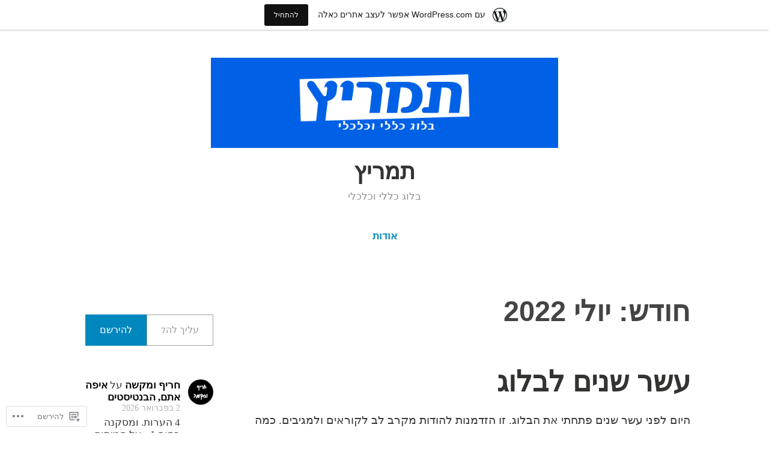

--- FILE ---
content_type: text/html; charset=UTF-8
request_url: https://tamritz.wordpress.com/2022/07/
body_size: 40264
content:
<!DOCTYPE html>
<html dir="rtl" lang="he-IL">
<head>
<meta charset="UTF-8">
<meta name="viewport" content="width=device-width, initial-scale=1">
<link rel="profile" href="http://gmpg.org/xfn/11">

<title>יולי 2022 &#8211; תמריץ </title>
<meta name='robots' content='max-image-preview:large' />
<meta name="google-site-verification" content="ZmwoQZ2r0V6_GKzb4ermxjpd_KAiiNlzesgRTfUv-lw" />
<link rel='dns-prefetch' href='//s0.wp.com' />
<link rel="alternate" type="application/rss+xml" title="תמריץ  &laquo; פיד‏" href="https://tamritz.wordpress.com/feed/" />
<link rel="alternate" type="application/rss+xml" title="תמריץ  &laquo; פיד תגובות‏" href="https://tamritz.wordpress.com/comments/feed/" />
	<script type="text/javascript">
		/* <![CDATA[ */
		function addLoadEvent(func) {
			var oldonload = window.onload;
			if (typeof window.onload != 'function') {
				window.onload = func;
			} else {
				window.onload = function () {
					oldonload();
					func();
				}
			}
		}
		/* ]]> */
	</script>
	<link crossorigin='anonymous' rel='stylesheet' id='all-css-0-1' href='/wp-content/blog-plugins/marketing-bar/css/rtl/marketing-bar-rtl.css?m=1757676056i&cssminify=yes' type='text/css' media='all' />
<style id='wp-emoji-styles-inline-css'>

	img.wp-smiley, img.emoji {
		display: inline !important;
		border: none !important;
		box-shadow: none !important;
		height: 1em !important;
		width: 1em !important;
		margin: 0 0.07em !important;
		vertical-align: -0.1em !important;
		background: none !important;
		padding: 0 !important;
	}
/*# sourceURL=wp-emoji-styles-inline-css */
</style>
<link rel='stylesheet' id='wp-block-library-rtl-css' href='/wp-content/plugins/gutenberg-core/v22.4.2/build/styles/block-library/style-rtl.min.css?m=1769608164i&#038;ver=22.4.2' media='all' />
<style id='wp-block-library-inline-css'>
.has-text-align-justify {
	text-align:justify;
}
.has-text-align-justify{text-align:justify;}

/*# sourceURL=wp-block-library-inline-css */
</style><style id='wp-block-archives-inline-css'>
.wp-block-archives{box-sizing:border-box}.wp-block-archives-dropdown label{display:block}
/*# sourceURL=https://s0.wp.com/wp-content/plugins/gutenberg-core/v22.4.2/build/styles/block-library/archives/style.min.css */
</style>
<style id='wp-block-categories-inline-css'>
.wp-block-categories{box-sizing:border-box}.wp-block-categories.alignleft{margin-right:2em}.wp-block-categories.alignright{margin-left:2em}.wp-block-categories.wp-block-categories-dropdown.aligncenter{text-align:center}.wp-block-categories .wp-block-categories__label:not(.screen-reader-text){display:block;width:100%}
/*# sourceURL=https://s0.wp.com/wp-content/plugins/gutenberg-core/v22.4.2/build/styles/block-library/categories/style.min.css */
</style>
<style id='wp-block-latest-comments-inline-css'>
ol.wp-block-latest-comments{box-sizing:border-box;margin-right:0}:where(.wp-block-latest-comments:not([style*=line-height] .wp-block-latest-comments__comment)){line-height:1.1}:where(.wp-block-latest-comments:not([style*=line-height] .wp-block-latest-comments__comment-excerpt p)){line-height:1.8}.has-dates :where(.wp-block-latest-comments:not([style*=line-height])),.has-excerpts :where(.wp-block-latest-comments:not([style*=line-height])){line-height:1.5}.wp-block-latest-comments .wp-block-latest-comments{padding-right:0}.wp-block-latest-comments__comment{list-style:none;margin-bottom:1em}.has-avatars .wp-block-latest-comments__comment{list-style:none;min-height:2.25em}.has-avatars .wp-block-latest-comments__comment .wp-block-latest-comments__comment-excerpt,.has-avatars .wp-block-latest-comments__comment .wp-block-latest-comments__comment-meta{margin-right:3.25em}.wp-block-latest-comments__comment-excerpt p{font-size:.875em;margin:.36em 0 1.4em}.wp-block-latest-comments__comment-date{display:block;font-size:.75em}.wp-block-latest-comments .avatar,.wp-block-latest-comments__comment-avatar{border-radius:1.5em;display:block;float:right;height:2.5em;margin-left:.75em;width:2.5em}.wp-block-latest-comments[class*=-font-size] a,.wp-block-latest-comments[style*=font-size] a{font-size:inherit}
/*# sourceURL=https://s0.wp.com/wp-content/plugins/gutenberg-core/v22.4.2/build/styles/block-library/latest-comments/style.min.css */
</style>
<style id='wp-block-paragraph-inline-css'>
.is-small-text{font-size:.875em}.is-regular-text{font-size:1em}.is-large-text{font-size:2.25em}.is-larger-text{font-size:3em}.has-drop-cap:not(:focus):first-letter{float:right;font-size:8.4em;font-style:normal;font-weight:100;line-height:.68;margin:.05em 0 0 .1em;text-transform:uppercase}body.rtl .has-drop-cap:not(:focus):first-letter{float:none;margin-right:.1em}p.has-drop-cap.has-background{overflow:hidden}:root :where(p.has-background){padding:1.25em 2.375em}:where(p.has-text-color:not(.has-link-color)) a{color:inherit}p.has-text-align-left[style*="writing-mode:vertical-lr"],p.has-text-align-right[style*="writing-mode:vertical-rl"]{rotate:180deg}
/*# sourceURL=https://s0.wp.com/wp-content/plugins/gutenberg-core/v22.4.2/build/styles/block-library/paragraph/style.min.css */
</style>
<style id='wp-block-search-inline-css'>
.wp-block-search__button{margin-right:10px;word-break:normal}.wp-block-search__button.has-icon{line-height:0}.wp-block-search__button svg{fill:currentColor;height:1.25em;min-height:24px;min-width:24px;vertical-align:text-bottom;width:1.25em}:where(.wp-block-search__button){border:1px solid #ccc;padding:6px 10px}.wp-block-search__inside-wrapper{display:flex;flex:auto;flex-wrap:nowrap;max-width:100%}.wp-block-search__label{width:100%}.wp-block-search.wp-block-search__button-only .wp-block-search__button{box-sizing:border-box;display:flex;flex-shrink:0;justify-content:center;margin-right:0;max-width:100%}.wp-block-search.wp-block-search__button-only .wp-block-search__inside-wrapper{min-width:0!important;transition-property:width}.wp-block-search.wp-block-search__button-only .wp-block-search__input{flex-basis:100%;transition-duration:.3s}.wp-block-search.wp-block-search__button-only.wp-block-search__searchfield-hidden,.wp-block-search.wp-block-search__button-only.wp-block-search__searchfield-hidden .wp-block-search__inside-wrapper{overflow:hidden}.wp-block-search.wp-block-search__button-only.wp-block-search__searchfield-hidden .wp-block-search__input{border-left-width:0!important;border-right-width:0!important;flex-basis:0;flex-grow:0;margin:0;min-width:0!important;padding-left:0!important;padding-right:0!important;width:0!important}:where(.wp-block-search__input){appearance:none;border:1px solid #949494;flex-grow:1;font-family:inherit;font-size:inherit;font-style:inherit;font-weight:inherit;letter-spacing:inherit;line-height:inherit;margin-left:0;margin-right:0;min-width:3rem;padding:8px;text-decoration:unset!important;text-transform:inherit}:where(.wp-block-search__button-inside .wp-block-search__inside-wrapper){background-color:#fff;border:1px solid #949494;box-sizing:border-box;padding:4px}:where(.wp-block-search__button-inside .wp-block-search__inside-wrapper) .wp-block-search__input{border:none;border-radius:0;padding:0 4px}:where(.wp-block-search__button-inside .wp-block-search__inside-wrapper) .wp-block-search__input:focus{outline:none}:where(.wp-block-search__button-inside .wp-block-search__inside-wrapper) :where(.wp-block-search__button){padding:4px 8px}.wp-block-search.aligncenter .wp-block-search__inside-wrapper{margin:auto}.wp-block[data-align=right] .wp-block-search.wp-block-search__button-only .wp-block-search__inside-wrapper{float:left}
/*# sourceURL=https://s0.wp.com/wp-content/plugins/gutenberg-core/v22.4.2/build/styles/block-library/search/style.min.css */
</style>
<style id='wp-block-search-theme-inline-css'>
.wp-block-search .wp-block-search__label{font-weight:700}.wp-block-search__button{border:1px solid #ccc;padding:.375em .625em}
/*# sourceURL=https://s0.wp.com/wp-content/plugins/gutenberg-core/v22.4.2/build/styles/block-library/search/theme-rtl.min.css */
</style>
<style id='global-styles-inline-css'>
:root{--wp--preset--aspect-ratio--square: 1;--wp--preset--aspect-ratio--4-3: 4/3;--wp--preset--aspect-ratio--3-4: 3/4;--wp--preset--aspect-ratio--3-2: 3/2;--wp--preset--aspect-ratio--2-3: 2/3;--wp--preset--aspect-ratio--16-9: 16/9;--wp--preset--aspect-ratio--9-16: 9/16;--wp--preset--color--black: #000000;--wp--preset--color--cyan-bluish-gray: #abb8c3;--wp--preset--color--white: #fff;--wp--preset--color--pale-pink: #f78da7;--wp--preset--color--vivid-red: #cf2e2e;--wp--preset--color--luminous-vivid-orange: #ff6900;--wp--preset--color--luminous-vivid-amber: #fcb900;--wp--preset--color--light-green-cyan: #7bdcb5;--wp--preset--color--vivid-green-cyan: #00d084;--wp--preset--color--pale-cyan-blue: #8ed1fc;--wp--preset--color--vivid-cyan-blue: #0693e3;--wp--preset--color--vivid-purple: #9b51e0;--wp--preset--color--medium-blue: #0087be;--wp--preset--color--bright-blue: #00aadc;--wp--preset--color--dark-gray: #4d4d4b;--wp--preset--color--light-gray: #b3b3b1;--wp--preset--gradient--vivid-cyan-blue-to-vivid-purple: linear-gradient(135deg,rgb(6,147,227) 0%,rgb(155,81,224) 100%);--wp--preset--gradient--light-green-cyan-to-vivid-green-cyan: linear-gradient(135deg,rgb(122,220,180) 0%,rgb(0,208,130) 100%);--wp--preset--gradient--luminous-vivid-amber-to-luminous-vivid-orange: linear-gradient(135deg,rgb(252,185,0) 0%,rgb(255,105,0) 100%);--wp--preset--gradient--luminous-vivid-orange-to-vivid-red: linear-gradient(135deg,rgb(255,105,0) 0%,rgb(207,46,46) 100%);--wp--preset--gradient--very-light-gray-to-cyan-bluish-gray: linear-gradient(135deg,rgb(238,238,238) 0%,rgb(169,184,195) 100%);--wp--preset--gradient--cool-to-warm-spectrum: linear-gradient(135deg,rgb(74,234,220) 0%,rgb(151,120,209) 20%,rgb(207,42,186) 40%,rgb(238,44,130) 60%,rgb(251,105,98) 80%,rgb(254,248,76) 100%);--wp--preset--gradient--blush-light-purple: linear-gradient(135deg,rgb(255,206,236) 0%,rgb(152,150,240) 100%);--wp--preset--gradient--blush-bordeaux: linear-gradient(135deg,rgb(254,205,165) 0%,rgb(254,45,45) 50%,rgb(107,0,62) 100%);--wp--preset--gradient--luminous-dusk: linear-gradient(135deg,rgb(255,203,112) 0%,rgb(199,81,192) 50%,rgb(65,88,208) 100%);--wp--preset--gradient--pale-ocean: linear-gradient(135deg,rgb(255,245,203) 0%,rgb(182,227,212) 50%,rgb(51,167,181) 100%);--wp--preset--gradient--electric-grass: linear-gradient(135deg,rgb(202,248,128) 0%,rgb(113,206,126) 100%);--wp--preset--gradient--midnight: linear-gradient(135deg,rgb(2,3,129) 0%,rgb(40,116,252) 100%);--wp--preset--font-size--small: 13px;--wp--preset--font-size--medium: 20px;--wp--preset--font-size--large: 36px;--wp--preset--font-size--x-large: 42px;--wp--preset--font-family--albert-sans: 'Albert Sans', sans-serif;--wp--preset--font-family--alegreya: Alegreya, serif;--wp--preset--font-family--arvo: Arvo, serif;--wp--preset--font-family--bodoni-moda: 'Bodoni Moda', serif;--wp--preset--font-family--bricolage-grotesque: 'Bricolage Grotesque', sans-serif;--wp--preset--font-family--cabin: Cabin, sans-serif;--wp--preset--font-family--chivo: Chivo, sans-serif;--wp--preset--font-family--commissioner: Commissioner, sans-serif;--wp--preset--font-family--cormorant: Cormorant, serif;--wp--preset--font-family--courier-prime: 'Courier Prime', monospace;--wp--preset--font-family--crimson-pro: 'Crimson Pro', serif;--wp--preset--font-family--dm-mono: 'DM Mono', monospace;--wp--preset--font-family--dm-sans: 'DM Sans', sans-serif;--wp--preset--font-family--dm-serif-display: 'DM Serif Display', serif;--wp--preset--font-family--domine: Domine, serif;--wp--preset--font-family--eb-garamond: 'EB Garamond', serif;--wp--preset--font-family--epilogue: Epilogue, sans-serif;--wp--preset--font-family--fahkwang: Fahkwang, sans-serif;--wp--preset--font-family--figtree: Figtree, sans-serif;--wp--preset--font-family--fira-sans: 'Fira Sans', sans-serif;--wp--preset--font-family--fjalla-one: 'Fjalla One', sans-serif;--wp--preset--font-family--fraunces: Fraunces, serif;--wp--preset--font-family--gabarito: Gabarito, system-ui;--wp--preset--font-family--ibm-plex-mono: 'IBM Plex Mono', monospace;--wp--preset--font-family--ibm-plex-sans: 'IBM Plex Sans', sans-serif;--wp--preset--font-family--ibarra-real-nova: 'Ibarra Real Nova', serif;--wp--preset--font-family--instrument-serif: 'Instrument Serif', serif;--wp--preset--font-family--inter: Inter, sans-serif;--wp--preset--font-family--josefin-sans: 'Josefin Sans', sans-serif;--wp--preset--font-family--jost: Jost, sans-serif;--wp--preset--font-family--libre-baskerville: 'Libre Baskerville', serif;--wp--preset--font-family--libre-franklin: 'Libre Franklin', sans-serif;--wp--preset--font-family--literata: Literata, serif;--wp--preset--font-family--lora: Lora, serif;--wp--preset--font-family--merriweather: Merriweather, serif;--wp--preset--font-family--montserrat: Montserrat, sans-serif;--wp--preset--font-family--newsreader: Newsreader, serif;--wp--preset--font-family--noto-sans-mono: 'Noto Sans Mono', sans-serif;--wp--preset--font-family--nunito: Nunito, sans-serif;--wp--preset--font-family--open-sans: 'Open Sans', sans-serif;--wp--preset--font-family--overpass: Overpass, sans-serif;--wp--preset--font-family--pt-serif: 'PT Serif', serif;--wp--preset--font-family--petrona: Petrona, serif;--wp--preset--font-family--piazzolla: Piazzolla, serif;--wp--preset--font-family--playfair-display: 'Playfair Display', serif;--wp--preset--font-family--plus-jakarta-sans: 'Plus Jakarta Sans', sans-serif;--wp--preset--font-family--poppins: Poppins, sans-serif;--wp--preset--font-family--raleway: Raleway, sans-serif;--wp--preset--font-family--roboto: Roboto, sans-serif;--wp--preset--font-family--roboto-slab: 'Roboto Slab', serif;--wp--preset--font-family--rubik: Rubik, sans-serif;--wp--preset--font-family--rufina: Rufina, serif;--wp--preset--font-family--sora: Sora, sans-serif;--wp--preset--font-family--source-sans-3: 'Source Sans 3', sans-serif;--wp--preset--font-family--source-serif-4: 'Source Serif 4', serif;--wp--preset--font-family--space-mono: 'Space Mono', monospace;--wp--preset--font-family--syne: Syne, sans-serif;--wp--preset--font-family--texturina: Texturina, serif;--wp--preset--font-family--urbanist: Urbanist, sans-serif;--wp--preset--font-family--work-sans: 'Work Sans', sans-serif;--wp--preset--spacing--20: 0.44rem;--wp--preset--spacing--30: 0.67rem;--wp--preset--spacing--40: 1rem;--wp--preset--spacing--50: 1.5rem;--wp--preset--spacing--60: 2.25rem;--wp--preset--spacing--70: 3.38rem;--wp--preset--spacing--80: 5.06rem;--wp--preset--shadow--natural: 6px 6px 9px rgba(0, 0, 0, 0.2);--wp--preset--shadow--deep: 12px 12px 50px rgba(0, 0, 0, 0.4);--wp--preset--shadow--sharp: 6px 6px 0px rgba(0, 0, 0, 0.2);--wp--preset--shadow--outlined: 6px 6px 0px -3px rgb(255, 255, 255), 6px 6px rgb(0, 0, 0);--wp--preset--shadow--crisp: 6px 6px 0px rgb(0, 0, 0);}:where(body) { margin: 0; }:where(.is-layout-flex){gap: 0.5em;}:where(.is-layout-grid){gap: 0.5em;}body .is-layout-flex{display: flex;}.is-layout-flex{flex-wrap: wrap;align-items: center;}.is-layout-flex > :is(*, div){margin: 0;}body .is-layout-grid{display: grid;}.is-layout-grid > :is(*, div){margin: 0;}body{padding-top: 0px;padding-right: 0px;padding-bottom: 0px;padding-left: 0px;}:root :where(.wp-element-button, .wp-block-button__link){background-color: #32373c;border-width: 0;color: #fff;font-family: inherit;font-size: inherit;font-style: inherit;font-weight: inherit;letter-spacing: inherit;line-height: inherit;padding-top: calc(0.667em + 2px);padding-right: calc(1.333em + 2px);padding-bottom: calc(0.667em + 2px);padding-left: calc(1.333em + 2px);text-decoration: none;text-transform: inherit;}.has-black-color{color: var(--wp--preset--color--black) !important;}.has-cyan-bluish-gray-color{color: var(--wp--preset--color--cyan-bluish-gray) !important;}.has-white-color{color: var(--wp--preset--color--white) !important;}.has-pale-pink-color{color: var(--wp--preset--color--pale-pink) !important;}.has-vivid-red-color{color: var(--wp--preset--color--vivid-red) !important;}.has-luminous-vivid-orange-color{color: var(--wp--preset--color--luminous-vivid-orange) !important;}.has-luminous-vivid-amber-color{color: var(--wp--preset--color--luminous-vivid-amber) !important;}.has-light-green-cyan-color{color: var(--wp--preset--color--light-green-cyan) !important;}.has-vivid-green-cyan-color{color: var(--wp--preset--color--vivid-green-cyan) !important;}.has-pale-cyan-blue-color{color: var(--wp--preset--color--pale-cyan-blue) !important;}.has-vivid-cyan-blue-color{color: var(--wp--preset--color--vivid-cyan-blue) !important;}.has-vivid-purple-color{color: var(--wp--preset--color--vivid-purple) !important;}.has-medium-blue-color{color: var(--wp--preset--color--medium-blue) !important;}.has-bright-blue-color{color: var(--wp--preset--color--bright-blue) !important;}.has-dark-gray-color{color: var(--wp--preset--color--dark-gray) !important;}.has-light-gray-color{color: var(--wp--preset--color--light-gray) !important;}.has-black-background-color{background-color: var(--wp--preset--color--black) !important;}.has-cyan-bluish-gray-background-color{background-color: var(--wp--preset--color--cyan-bluish-gray) !important;}.has-white-background-color{background-color: var(--wp--preset--color--white) !important;}.has-pale-pink-background-color{background-color: var(--wp--preset--color--pale-pink) !important;}.has-vivid-red-background-color{background-color: var(--wp--preset--color--vivid-red) !important;}.has-luminous-vivid-orange-background-color{background-color: var(--wp--preset--color--luminous-vivid-orange) !important;}.has-luminous-vivid-amber-background-color{background-color: var(--wp--preset--color--luminous-vivid-amber) !important;}.has-light-green-cyan-background-color{background-color: var(--wp--preset--color--light-green-cyan) !important;}.has-vivid-green-cyan-background-color{background-color: var(--wp--preset--color--vivid-green-cyan) !important;}.has-pale-cyan-blue-background-color{background-color: var(--wp--preset--color--pale-cyan-blue) !important;}.has-vivid-cyan-blue-background-color{background-color: var(--wp--preset--color--vivid-cyan-blue) !important;}.has-vivid-purple-background-color{background-color: var(--wp--preset--color--vivid-purple) !important;}.has-medium-blue-background-color{background-color: var(--wp--preset--color--medium-blue) !important;}.has-bright-blue-background-color{background-color: var(--wp--preset--color--bright-blue) !important;}.has-dark-gray-background-color{background-color: var(--wp--preset--color--dark-gray) !important;}.has-light-gray-background-color{background-color: var(--wp--preset--color--light-gray) !important;}.has-black-border-color{border-color: var(--wp--preset--color--black) !important;}.has-cyan-bluish-gray-border-color{border-color: var(--wp--preset--color--cyan-bluish-gray) !important;}.has-white-border-color{border-color: var(--wp--preset--color--white) !important;}.has-pale-pink-border-color{border-color: var(--wp--preset--color--pale-pink) !important;}.has-vivid-red-border-color{border-color: var(--wp--preset--color--vivid-red) !important;}.has-luminous-vivid-orange-border-color{border-color: var(--wp--preset--color--luminous-vivid-orange) !important;}.has-luminous-vivid-amber-border-color{border-color: var(--wp--preset--color--luminous-vivid-amber) !important;}.has-light-green-cyan-border-color{border-color: var(--wp--preset--color--light-green-cyan) !important;}.has-vivid-green-cyan-border-color{border-color: var(--wp--preset--color--vivid-green-cyan) !important;}.has-pale-cyan-blue-border-color{border-color: var(--wp--preset--color--pale-cyan-blue) !important;}.has-vivid-cyan-blue-border-color{border-color: var(--wp--preset--color--vivid-cyan-blue) !important;}.has-vivid-purple-border-color{border-color: var(--wp--preset--color--vivid-purple) !important;}.has-medium-blue-border-color{border-color: var(--wp--preset--color--medium-blue) !important;}.has-bright-blue-border-color{border-color: var(--wp--preset--color--bright-blue) !important;}.has-dark-gray-border-color{border-color: var(--wp--preset--color--dark-gray) !important;}.has-light-gray-border-color{border-color: var(--wp--preset--color--light-gray) !important;}.has-vivid-cyan-blue-to-vivid-purple-gradient-background{background: var(--wp--preset--gradient--vivid-cyan-blue-to-vivid-purple) !important;}.has-light-green-cyan-to-vivid-green-cyan-gradient-background{background: var(--wp--preset--gradient--light-green-cyan-to-vivid-green-cyan) !important;}.has-luminous-vivid-amber-to-luminous-vivid-orange-gradient-background{background: var(--wp--preset--gradient--luminous-vivid-amber-to-luminous-vivid-orange) !important;}.has-luminous-vivid-orange-to-vivid-red-gradient-background{background: var(--wp--preset--gradient--luminous-vivid-orange-to-vivid-red) !important;}.has-very-light-gray-to-cyan-bluish-gray-gradient-background{background: var(--wp--preset--gradient--very-light-gray-to-cyan-bluish-gray) !important;}.has-cool-to-warm-spectrum-gradient-background{background: var(--wp--preset--gradient--cool-to-warm-spectrum) !important;}.has-blush-light-purple-gradient-background{background: var(--wp--preset--gradient--blush-light-purple) !important;}.has-blush-bordeaux-gradient-background{background: var(--wp--preset--gradient--blush-bordeaux) !important;}.has-luminous-dusk-gradient-background{background: var(--wp--preset--gradient--luminous-dusk) !important;}.has-pale-ocean-gradient-background{background: var(--wp--preset--gradient--pale-ocean) !important;}.has-electric-grass-gradient-background{background: var(--wp--preset--gradient--electric-grass) !important;}.has-midnight-gradient-background{background: var(--wp--preset--gradient--midnight) !important;}.has-small-font-size{font-size: var(--wp--preset--font-size--small) !important;}.has-medium-font-size{font-size: var(--wp--preset--font-size--medium) !important;}.has-large-font-size{font-size: var(--wp--preset--font-size--large) !important;}.has-x-large-font-size{font-size: var(--wp--preset--font-size--x-large) !important;}.has-albert-sans-font-family{font-family: var(--wp--preset--font-family--albert-sans) !important;}.has-alegreya-font-family{font-family: var(--wp--preset--font-family--alegreya) !important;}.has-arvo-font-family{font-family: var(--wp--preset--font-family--arvo) !important;}.has-bodoni-moda-font-family{font-family: var(--wp--preset--font-family--bodoni-moda) !important;}.has-bricolage-grotesque-font-family{font-family: var(--wp--preset--font-family--bricolage-grotesque) !important;}.has-cabin-font-family{font-family: var(--wp--preset--font-family--cabin) !important;}.has-chivo-font-family{font-family: var(--wp--preset--font-family--chivo) !important;}.has-commissioner-font-family{font-family: var(--wp--preset--font-family--commissioner) !important;}.has-cormorant-font-family{font-family: var(--wp--preset--font-family--cormorant) !important;}.has-courier-prime-font-family{font-family: var(--wp--preset--font-family--courier-prime) !important;}.has-crimson-pro-font-family{font-family: var(--wp--preset--font-family--crimson-pro) !important;}.has-dm-mono-font-family{font-family: var(--wp--preset--font-family--dm-mono) !important;}.has-dm-sans-font-family{font-family: var(--wp--preset--font-family--dm-sans) !important;}.has-dm-serif-display-font-family{font-family: var(--wp--preset--font-family--dm-serif-display) !important;}.has-domine-font-family{font-family: var(--wp--preset--font-family--domine) !important;}.has-eb-garamond-font-family{font-family: var(--wp--preset--font-family--eb-garamond) !important;}.has-epilogue-font-family{font-family: var(--wp--preset--font-family--epilogue) !important;}.has-fahkwang-font-family{font-family: var(--wp--preset--font-family--fahkwang) !important;}.has-figtree-font-family{font-family: var(--wp--preset--font-family--figtree) !important;}.has-fira-sans-font-family{font-family: var(--wp--preset--font-family--fira-sans) !important;}.has-fjalla-one-font-family{font-family: var(--wp--preset--font-family--fjalla-one) !important;}.has-fraunces-font-family{font-family: var(--wp--preset--font-family--fraunces) !important;}.has-gabarito-font-family{font-family: var(--wp--preset--font-family--gabarito) !important;}.has-ibm-plex-mono-font-family{font-family: var(--wp--preset--font-family--ibm-plex-mono) !important;}.has-ibm-plex-sans-font-family{font-family: var(--wp--preset--font-family--ibm-plex-sans) !important;}.has-ibarra-real-nova-font-family{font-family: var(--wp--preset--font-family--ibarra-real-nova) !important;}.has-instrument-serif-font-family{font-family: var(--wp--preset--font-family--instrument-serif) !important;}.has-inter-font-family{font-family: var(--wp--preset--font-family--inter) !important;}.has-josefin-sans-font-family{font-family: var(--wp--preset--font-family--josefin-sans) !important;}.has-jost-font-family{font-family: var(--wp--preset--font-family--jost) !important;}.has-libre-baskerville-font-family{font-family: var(--wp--preset--font-family--libre-baskerville) !important;}.has-libre-franklin-font-family{font-family: var(--wp--preset--font-family--libre-franklin) !important;}.has-literata-font-family{font-family: var(--wp--preset--font-family--literata) !important;}.has-lora-font-family{font-family: var(--wp--preset--font-family--lora) !important;}.has-merriweather-font-family{font-family: var(--wp--preset--font-family--merriweather) !important;}.has-montserrat-font-family{font-family: var(--wp--preset--font-family--montserrat) !important;}.has-newsreader-font-family{font-family: var(--wp--preset--font-family--newsreader) !important;}.has-noto-sans-mono-font-family{font-family: var(--wp--preset--font-family--noto-sans-mono) !important;}.has-nunito-font-family{font-family: var(--wp--preset--font-family--nunito) !important;}.has-open-sans-font-family{font-family: var(--wp--preset--font-family--open-sans) !important;}.has-overpass-font-family{font-family: var(--wp--preset--font-family--overpass) !important;}.has-pt-serif-font-family{font-family: var(--wp--preset--font-family--pt-serif) !important;}.has-petrona-font-family{font-family: var(--wp--preset--font-family--petrona) !important;}.has-piazzolla-font-family{font-family: var(--wp--preset--font-family--piazzolla) !important;}.has-playfair-display-font-family{font-family: var(--wp--preset--font-family--playfair-display) !important;}.has-plus-jakarta-sans-font-family{font-family: var(--wp--preset--font-family--plus-jakarta-sans) !important;}.has-poppins-font-family{font-family: var(--wp--preset--font-family--poppins) !important;}.has-raleway-font-family{font-family: var(--wp--preset--font-family--raleway) !important;}.has-roboto-font-family{font-family: var(--wp--preset--font-family--roboto) !important;}.has-roboto-slab-font-family{font-family: var(--wp--preset--font-family--roboto-slab) !important;}.has-rubik-font-family{font-family: var(--wp--preset--font-family--rubik) !important;}.has-rufina-font-family{font-family: var(--wp--preset--font-family--rufina) !important;}.has-sora-font-family{font-family: var(--wp--preset--font-family--sora) !important;}.has-source-sans-3-font-family{font-family: var(--wp--preset--font-family--source-sans-3) !important;}.has-source-serif-4-font-family{font-family: var(--wp--preset--font-family--source-serif-4) !important;}.has-space-mono-font-family{font-family: var(--wp--preset--font-family--space-mono) !important;}.has-syne-font-family{font-family: var(--wp--preset--font-family--syne) !important;}.has-texturina-font-family{font-family: var(--wp--preset--font-family--texturina) !important;}.has-urbanist-font-family{font-family: var(--wp--preset--font-family--urbanist) !important;}.has-work-sans-font-family{font-family: var(--wp--preset--font-family--work-sans) !important;}
/*# sourceURL=global-styles-inline-css */
</style>

<style id='classic-theme-styles-inline-css'>
.wp-block-button__link{background-color:#32373c;border-radius:9999px;box-shadow:none;color:#fff;font-size:1.125em;padding:calc(.667em + 2px) calc(1.333em + 2px);text-decoration:none}.wp-block-file__button{background:#32373c;color:#fff}.wp-block-accordion-heading{margin:0}.wp-block-accordion-heading__toggle{background-color:inherit!important;color:inherit!important}.wp-block-accordion-heading__toggle:not(:focus-visible){outline:none}.wp-block-accordion-heading__toggle:focus,.wp-block-accordion-heading__toggle:hover{background-color:inherit!important;border:none;box-shadow:none;color:inherit;padding:var(--wp--preset--spacing--20,1em) 0;text-decoration:none}.wp-block-accordion-heading__toggle:focus-visible{outline:auto;outline-offset:0}
/*# sourceURL=/wp-content/plugins/gutenberg-core/v22.4.2/build/styles/block-library/classic.min.css */
</style>
<link crossorigin='anonymous' rel='stylesheet' id='all-css-6-1' href='/_static/??-eJydkdtOwzAMhl8I12rZGFwgHmVqU9N5y0lxwsTb47SIFQkVaTeW7fjz4Q9eI5jgM/mM0ZaJvaAJgw3mItg17XPTgrCLliDRR7PDkSX/VIDkz/qSbWNEHnDVzBW49UukeRf7XCscjdyTJadlW9g1KgPDEBOJgFrHxUE+KShb3Jly7M3lO0YpHo/sDU7kKbECsnZ191X45ynLSIxlQPYjRVLjM2hsWU6UoMNZh3tARXDR8h66nrV8wSzWliqJdMyk7jTPrGffUv/94EQBdMk+c/C/Ani3PaeKvrnX9rB/7A4vT7v9+QuWWeAJ&cssminify=yes' type='text/css' media='all' />
<link crossorigin='anonymous' rel='stylesheet' id='print-css-7-1' href='/wp-content/mu-plugins/global-print/rtl/global-print-rtl.css?m=1465851035i&cssminify=yes' type='text/css' media='print' />
<style id='jetpack-global-styles-frontend-style-inline-css'>
:root { --font-headings: unset; --font-base: unset; --font-headings-default: -apple-system,BlinkMacSystemFont,"Segoe UI",Roboto,Oxygen-Sans,Ubuntu,Cantarell,"Helvetica Neue",sans-serif; --font-base-default: -apple-system,BlinkMacSystemFont,"Segoe UI",Roboto,Oxygen-Sans,Ubuntu,Cantarell,"Helvetica Neue",sans-serif;}
/*# sourceURL=jetpack-global-styles-frontend-style-inline-css */
</style>
<link crossorigin='anonymous' rel='stylesheet' id='all-css-10-1' href='/_static/??/wp-content/themes/h4/rtl/global-rtl.css,/wp-content/themes/h4/global-rtl.css?m=1420737423j&cssminify=yes' type='text/css' media='all' />
<script type="text/javascript" id="wpcom-actionbar-placeholder-js-extra">
/* <![CDATA[ */
var actionbardata = {"siteID":"38890006","postID":"0","siteURL":"https://tamritz.wordpress.com","xhrURL":"https://tamritz.wordpress.com/wp-admin/admin-ajax.php","nonce":"dacdd0c4a2","isLoggedIn":"","statusMessage":"","subsEmailDefault":"instantly","proxyScriptUrl":"https://s0.wp.com/wp-content/js/wpcom-proxy-request.js?m=1513050504i&amp;ver=20211021","i18n":{"followedText":"\u05de\u05e2\u05db\u05e9\u05d9\u05d5, \u05e4\u05d5\u05e1\u05d8\u05d9\u05dd \u05d7\u05d3\u05e9\u05d9\u05dd \u05de\u05d0\u05ea\u05e8 \u05d6\u05d4 \u05d9\u05d5\u05e4\u05d9\u05e2\u05d5 \u05d1-\u003Ca href=\"https://wordpress.com/reader\"\u003EReader\u003C/a\u003E \u05e9\u05dc\u05da","foldBar":"\u05e6\u05de\u05e6\u05d5\u05dd \u05e1\u05e8\u05d2\u05dc \u05d6\u05d4","unfoldBar":"\u05d4\u05e8\u05d7\u05d1\u05ea \u05e1\u05e8\u05d2\u05dc \u05d6\u05d4","shortLinkCopied":"\u05e7\u05d9\u05e9\u05d5\u05e8 \u05e7\u05e6\u05e8 \u05d4\u05d5\u05e2\u05ea\u05e7 \u05dc\u05dc\u05d5\u05d7."}};
//# sourceURL=wpcom-actionbar-placeholder-js-extra
/* ]]> */
</script>
<script type="text/javascript" id="jetpack-mu-wpcom-settings-js-before">
/* <![CDATA[ */
var JETPACK_MU_WPCOM_SETTINGS = {"assetsUrl":"https://s0.wp.com/wp-content/mu-plugins/jetpack-mu-wpcom-plugin/sun/jetpack_vendor/automattic/jetpack-mu-wpcom/src/build/"};
//# sourceURL=jetpack-mu-wpcom-settings-js-before
/* ]]> */
</script>
<script crossorigin='anonymous' type='text/javascript'  src='/wp-content/js/rlt-proxy.js?m=1720530689i'></script>
<script type="text/javascript" id="rlt-proxy-js-after">
/* <![CDATA[ */
	rltInitialize( {"token":null,"iframeOrigins":["https:\/\/widgets.wp.com"]} );
//# sourceURL=rlt-proxy-js-after
/* ]]> */
</script>
<link rel="EditURI" type="application/rsd+xml" title="RSD" href="https://tamritz.wordpress.com/xmlrpc.php?rsd" />
<link rel="stylesheet" href="https://s0.wp.com/wp-content/themes/pub/independent-publisher-2/rtl.css?m=1543869195" type="text/css" media="screen" /><meta name="generator" content="WordPress.com" />

<!-- Jetpack Open Graph Tags -->
<meta property="og:type" content="website" />
<meta property="og:title" content="יולי 2022 &#8211; תמריץ " />
<meta property="og:site_name" content="תמריץ " />
<meta property="og:image" content="https://s0.wp.com/i/blank.jpg?m=1383295312i" />
<meta property="og:image:width" content="200" />
<meta property="og:image:height" content="200" />
<meta property="og:image:alt" content="" />
<meta property="og:locale" content="he_IL" />
<meta property="fb:app_id" content="249643311490" />

<!-- End Jetpack Open Graph Tags -->
<link rel="shortcut icon" type="image/x-icon" href="https://s0.wp.com/i/favicon.ico?m=1713425267i" sizes="16x16 24x24 32x32 48x48" />
<link rel="icon" type="image/x-icon" href="https://s0.wp.com/i/favicon.ico?m=1713425267i" sizes="16x16 24x24 32x32 48x48" />
<link rel="apple-touch-icon" href="https://s0.wp.com/i/webclip.png?m=1713868326i" />
<link rel='openid.server' href='https://tamritz.wordpress.com/?openidserver=1' />
<link rel='openid.delegate' href='https://tamritz.wordpress.com/' />
<link rel="search" type="application/opensearchdescription+xml" href="https://tamritz.wordpress.com/osd.xml" title="תמריץ " />
<link rel="search" type="application/opensearchdescription+xml" href="https://s1.wp.com/opensearch.xml" title="WordPress.com" />
		<style type="text/css">
			.recentcomments a {
				display: inline !important;
				padding: 0 !important;
				margin: 0 !important;
			}

			table.recentcommentsavatartop img.avatar, table.recentcommentsavatarend img.avatar {
				border: 0px;
				margin: 0;
			}

			table.recentcommentsavatartop a, table.recentcommentsavatarend a {
				border: 0px !important;
				background-color: transparent !important;
			}

			td.recentcommentsavatarend, td.recentcommentsavatartop {
				padding: 0px 0px 1px 0px;
				margin: 0px;
			}

			td.recentcommentstextend {
				border: none !important;
				padding: 0px 0px 2px 10px;
			}

			.rtl td.recentcommentstextend {
				padding: 0px 10px 2px 0px;
			}

			td.recentcommentstexttop {
				border: none;
				padding: 0px 0px 0px 10px;
			}

			.rtl td.recentcommentstexttop {
				padding: 0px 10px 0px 0px;
			}
		</style>
		<meta name="description" content="8 פוסטים פורסמו על ידי תמריץ במהלך July 2022" />
<style id='jetpack-block-subscriptions-inline-css'>
.is-style-compact .is-not-subscriber .wp-block-button__link,.is-style-compact .is-not-subscriber .wp-block-jetpack-subscriptions__button{border-end-start-radius:0!important;border-start-start-radius:0!important;margin-inline-start:0!important}.is-style-compact .is-not-subscriber .components-text-control__input,.is-style-compact .is-not-subscriber p#subscribe-email input[type=email]{border-end-end-radius:0!important;border-start-end-radius:0!important}.is-style-compact:not(.wp-block-jetpack-subscriptions__use-newline) .components-text-control__input{border-inline-end-width:0!important}.wp-block-jetpack-subscriptions.wp-block-jetpack-subscriptions__supports-newline .wp-block-jetpack-subscriptions__form-container{display:flex;flex-direction:column}.wp-block-jetpack-subscriptions.wp-block-jetpack-subscriptions__supports-newline:not(.wp-block-jetpack-subscriptions__use-newline) .is-not-subscriber .wp-block-jetpack-subscriptions__form-elements{align-items:flex-start;display:flex}.wp-block-jetpack-subscriptions.wp-block-jetpack-subscriptions__supports-newline:not(.wp-block-jetpack-subscriptions__use-newline) p#subscribe-submit{display:flex;justify-content:center}.wp-block-jetpack-subscriptions.wp-block-jetpack-subscriptions__supports-newline .wp-block-jetpack-subscriptions__form .wp-block-jetpack-subscriptions__button,.wp-block-jetpack-subscriptions.wp-block-jetpack-subscriptions__supports-newline .wp-block-jetpack-subscriptions__form .wp-block-jetpack-subscriptions__textfield .components-text-control__input,.wp-block-jetpack-subscriptions.wp-block-jetpack-subscriptions__supports-newline .wp-block-jetpack-subscriptions__form button,.wp-block-jetpack-subscriptions.wp-block-jetpack-subscriptions__supports-newline .wp-block-jetpack-subscriptions__form input[type=email],.wp-block-jetpack-subscriptions.wp-block-jetpack-subscriptions__supports-newline form .wp-block-jetpack-subscriptions__button,.wp-block-jetpack-subscriptions.wp-block-jetpack-subscriptions__supports-newline form .wp-block-jetpack-subscriptions__textfield .components-text-control__input,.wp-block-jetpack-subscriptions.wp-block-jetpack-subscriptions__supports-newline form button,.wp-block-jetpack-subscriptions.wp-block-jetpack-subscriptions__supports-newline form input[type=email]{box-sizing:border-box;cursor:pointer;line-height:1.3;min-width:auto!important;white-space:nowrap!important}.wp-block-jetpack-subscriptions.wp-block-jetpack-subscriptions__supports-newline .wp-block-jetpack-subscriptions__form input[type=email]::placeholder,.wp-block-jetpack-subscriptions.wp-block-jetpack-subscriptions__supports-newline .wp-block-jetpack-subscriptions__form input[type=email]:disabled,.wp-block-jetpack-subscriptions.wp-block-jetpack-subscriptions__supports-newline form input[type=email]::placeholder,.wp-block-jetpack-subscriptions.wp-block-jetpack-subscriptions__supports-newline form input[type=email]:disabled{color:currentColor;opacity:.5}.wp-block-jetpack-subscriptions.wp-block-jetpack-subscriptions__supports-newline .wp-block-jetpack-subscriptions__form .wp-block-jetpack-subscriptions__button,.wp-block-jetpack-subscriptions.wp-block-jetpack-subscriptions__supports-newline .wp-block-jetpack-subscriptions__form button,.wp-block-jetpack-subscriptions.wp-block-jetpack-subscriptions__supports-newline form .wp-block-jetpack-subscriptions__button,.wp-block-jetpack-subscriptions.wp-block-jetpack-subscriptions__supports-newline form button{border-color:#0000;border-style:solid}.wp-block-jetpack-subscriptions.wp-block-jetpack-subscriptions__supports-newline .wp-block-jetpack-subscriptions__form .wp-block-jetpack-subscriptions__textfield,.wp-block-jetpack-subscriptions.wp-block-jetpack-subscriptions__supports-newline .wp-block-jetpack-subscriptions__form p#subscribe-email,.wp-block-jetpack-subscriptions.wp-block-jetpack-subscriptions__supports-newline form .wp-block-jetpack-subscriptions__textfield,.wp-block-jetpack-subscriptions.wp-block-jetpack-subscriptions__supports-newline form p#subscribe-email{background:#0000;flex-grow:1}.wp-block-jetpack-subscriptions.wp-block-jetpack-subscriptions__supports-newline .wp-block-jetpack-subscriptions__form .wp-block-jetpack-subscriptions__textfield .components-base-control__field,.wp-block-jetpack-subscriptions.wp-block-jetpack-subscriptions__supports-newline .wp-block-jetpack-subscriptions__form .wp-block-jetpack-subscriptions__textfield .components-text-control__input,.wp-block-jetpack-subscriptions.wp-block-jetpack-subscriptions__supports-newline .wp-block-jetpack-subscriptions__form .wp-block-jetpack-subscriptions__textfield input[type=email],.wp-block-jetpack-subscriptions.wp-block-jetpack-subscriptions__supports-newline .wp-block-jetpack-subscriptions__form p#subscribe-email .components-base-control__field,.wp-block-jetpack-subscriptions.wp-block-jetpack-subscriptions__supports-newline .wp-block-jetpack-subscriptions__form p#subscribe-email .components-text-control__input,.wp-block-jetpack-subscriptions.wp-block-jetpack-subscriptions__supports-newline .wp-block-jetpack-subscriptions__form p#subscribe-email input[type=email],.wp-block-jetpack-subscriptions.wp-block-jetpack-subscriptions__supports-newline form .wp-block-jetpack-subscriptions__textfield .components-base-control__field,.wp-block-jetpack-subscriptions.wp-block-jetpack-subscriptions__supports-newline form .wp-block-jetpack-subscriptions__textfield .components-text-control__input,.wp-block-jetpack-subscriptions.wp-block-jetpack-subscriptions__supports-newline form .wp-block-jetpack-subscriptions__textfield input[type=email],.wp-block-jetpack-subscriptions.wp-block-jetpack-subscriptions__supports-newline form p#subscribe-email .components-base-control__field,.wp-block-jetpack-subscriptions.wp-block-jetpack-subscriptions__supports-newline form p#subscribe-email .components-text-control__input,.wp-block-jetpack-subscriptions.wp-block-jetpack-subscriptions__supports-newline form p#subscribe-email input[type=email]{height:auto;margin:0;width:100%}.wp-block-jetpack-subscriptions.wp-block-jetpack-subscriptions__supports-newline .wp-block-jetpack-subscriptions__form p#subscribe-email,.wp-block-jetpack-subscriptions.wp-block-jetpack-subscriptions__supports-newline .wp-block-jetpack-subscriptions__form p#subscribe-submit,.wp-block-jetpack-subscriptions.wp-block-jetpack-subscriptions__supports-newline form p#subscribe-email,.wp-block-jetpack-subscriptions.wp-block-jetpack-subscriptions__supports-newline form p#subscribe-submit{line-height:0;margin:0;padding:0}.wp-block-jetpack-subscriptions.wp-block-jetpack-subscriptions__supports-newline.wp-block-jetpack-subscriptions__show-subs .wp-block-jetpack-subscriptions__subscount{font-size:16px;margin:8px 0;text-align:end}.wp-block-jetpack-subscriptions.wp-block-jetpack-subscriptions__supports-newline.wp-block-jetpack-subscriptions__use-newline .wp-block-jetpack-subscriptions__form-elements{display:block}.wp-block-jetpack-subscriptions.wp-block-jetpack-subscriptions__supports-newline.wp-block-jetpack-subscriptions__use-newline .wp-block-jetpack-subscriptions__button,.wp-block-jetpack-subscriptions.wp-block-jetpack-subscriptions__supports-newline.wp-block-jetpack-subscriptions__use-newline button{display:inline-block;max-width:100%}.wp-block-jetpack-subscriptions.wp-block-jetpack-subscriptions__supports-newline.wp-block-jetpack-subscriptions__use-newline .wp-block-jetpack-subscriptions__subscount{text-align:start}#subscribe-submit.is-link{text-align:center;width:auto!important}#subscribe-submit.is-link a{margin-right:0!important;margin-top:0!important;width:auto!important}@keyframes jetpack-memberships_button__spinner-animation{to{transform:rotate(-1turn)}}.jetpack-memberships-spinner{display:none;height:1em;margin:0 5px 0 0;width:1em}.jetpack-memberships-spinner svg{height:100%;margin-bottom:-2px;width:100%}.jetpack-memberships-spinner-rotating{animation:jetpack-memberships_button__spinner-animation .75s linear infinite;transform-origin:center}.is-loading .jetpack-memberships-spinner{display:inline-block}body.jetpack-memberships-modal-open{overflow:hidden}dialog.jetpack-memberships-modal{opacity:1}dialog.jetpack-memberships-modal,dialog.jetpack-memberships-modal iframe{background:#0000;border:0;bottom:0;box-shadow:none;height:100%;left:0;margin:0;padding:0;position:fixed;right:0;top:0;width:100%}dialog.jetpack-memberships-modal::backdrop{background-color:#000;opacity:.7;transition:opacity .2s ease-out}dialog.jetpack-memberships-modal.is-loading,dialog.jetpack-memberships-modal.is-loading::backdrop{opacity:0}
/*# sourceURL=/wp-content/mu-plugins/jetpack-plugin/sun/_inc/blocks/subscriptions/view.rtl.css?minify=false */
</style>
<link crossorigin='anonymous' rel='stylesheet' id='all-css-2-3' href='/wp-content/mu-plugins/jetpack-plugin/sun/modules/widgets/top-posts/style.css?m=1753279645i&cssminify=yes' type='text/css' media='all' />
</head>

<body class="rtl archive date wp-custom-logo wp-embed-responsive wp-theme-pubindependent-publisher-2 customizer-styles-applied has-sidebar jetpack-reblog-enabled has-marketing-bar has-marketing-bar-theme-independent-publisher-2">

<div id="page" class="hfeed site">
	<a class="skip-link screen-reader-text" href="#content">דלג לתוכן</a>

	<div id="hero-header" class="site-hero-section">
		<header id="masthead" class="site-header" role="banner">
			<div class="inner">
				<div class="site-branding">
					<a href="https://tamritz.wordpress.com/" class="custom-logo-link" rel="home"><img width="740" height="192" src="https://tamritz.wordpress.com/wp-content/uploads/2018/02/th.jpg" class="custom-logo" alt="תמריץ " decoding="async" srcset="https://tamritz.wordpress.com/wp-content/uploads/2018/02/th.jpg 740w, https://tamritz.wordpress.com/wp-content/uploads/2018/02/th.jpg?w=150&amp;h=39 150w, https://tamritz.wordpress.com/wp-content/uploads/2018/02/th.jpg?w=300&amp;h=78 300w" sizes="(max-width: 740px) 100vw, 740px" data-attachment-id="14483" data-permalink="https://tamritz.wordpress.com/th/" data-orig-file="https://tamritz.wordpress.com/wp-content/uploads/2018/02/th.jpg" data-orig-size="740,192" data-comments-opened="1" data-image-meta="{&quot;aperture&quot;:&quot;0&quot;,&quot;credit&quot;:&quot;&quot;,&quot;camera&quot;:&quot;&quot;,&quot;caption&quot;:&quot;&quot;,&quot;created_timestamp&quot;:&quot;0&quot;,&quot;copyright&quot;:&quot;&quot;,&quot;focal_length&quot;:&quot;0&quot;,&quot;iso&quot;:&quot;0&quot;,&quot;shutter_speed&quot;:&quot;0&quot;,&quot;title&quot;:&quot;&quot;,&quot;orientation&quot;:&quot;1&quot;}" data-image-title="Th" data-image-description="" data-image-caption="" data-medium-file="https://tamritz.wordpress.com/wp-content/uploads/2018/02/th.jpg?w=300" data-large-file="https://tamritz.wordpress.com/wp-content/uploads/2018/02/th.jpg?w=740" /></a>
												<p class="site-title"><a href="https://tamritz.wordpress.com/" rel="home">תמריץ </a></p>
													<p class="site-description">בלוג כללי וכלכלי</p>
									</div><!-- .site-branding -->

				
									<button class="menu-toggle" aria-controls="primary-menu" aria-expanded="false" id="primary-menu-button">
						תפריט					</button><!-- .menu-toggle -->
				
			</div><!-- .inner -->
		</header><!-- #masthead -->
	</div>

				<nav id="site-navigation" class="main-navigation" role="navigation">
			<div id="primary-menu" class="menu"><ul>
<li class="page_item page-item-2"><a href="https://tamritz.wordpress.com/about/">אודות</a></li>
</ul></div>
		</nav><!-- .main-navigation -->
	
	
	
	<div id="content-wrapper" class="content-wrapper">
		<div id="content" class="site-content">

	<div id="primary" class="content-area">
		<main id="main" class="site-main" role="main">

		
			<header class="page-header">
				<h1 class="page-title">חודש: <span>יולי 2022</span></h1>			</header><!-- .page-header -->

						
				
<article id="post-18145" class="post-18145 post type-post status-publish format-standard hentry category-1212977">
			<header class="entry-header">
			<h1 class="entry-title"><a href="https://tamritz.wordpress.com/2022/07/29/%d7%a2%d7%a9%d7%a8-%d7%a9%d7%a0%d7%99%d7%9d-%d7%9c%d7%91%d7%9c%d7%95%d7%92/" rel="bookmark">עשר שנים לבלוג</a></h1>		</header><!-- .entry-header -->	
	<div class="entry-content">
		
<p class="wp-block-paragraph">היום לפני עשר שנים פתחתי את הבלוג. זו הזדמנות להודות מקרב לב לקוראים ולמגיבים. כמה נחמד שאפשר לנהל פה דיון אינטליגנטי אנונימי, משהו שאבד קצת מהאינטרנט עם בוא הרשתות החברתיות. למדתי והחכמתי ונהניתי ושועשעתי. תודה! </p>
	</div><!-- .entry-content -->

	<footer class="entry-footer">
		
				<div class="entry-meta">
			<span class="byline">
				<a href="https://tamritz.wordpress.com/author/tamritz/" title="פוסטים מאת תמריץ" rel="author">תמריץ</a>			</span>
							<span class="cat-links">
					<a href="https://tamritz.wordpress.com/category/%d7%94%d7%91%d7%9c%d7%95%d7%92/" rel="category tag">הבלוג</a>				</span><!-- .cat-links -->
			
			<span class="comments-link"><a href="https://tamritz.wordpress.com/2022/07/29/%d7%a2%d7%a9%d7%a8-%d7%a9%d7%a0%d7%99%d7%9d-%d7%9c%d7%91%d7%9c%d7%95%d7%92/#comments">14 תגובות</a></span><!-- .comments-link -->
			<span class="published-on">
									<a href="https://tamritz.wordpress.com/2022/07/29/%d7%a2%d7%a9%d7%a8-%d7%a9%d7%a0%d7%99%d7%9d-%d7%9c%d7%91%d7%9c%d7%95%d7%92/" rel="bookmark"><time class="entry-date published updated" datetime="2022-07-29T13:20:19+03:00">29 ביולי 2022</time></a>
							</span>

			<span class="word-count">דקה אחת</span>		</div><!-- .entry-meta -->
		</footer><!-- .entry-footer -->
</article><!-- #post-## -->

			
				
<article id="post-18134" class="post-18134 post type-post status-publish format-standard hentry category-693899934 category-405618 category-316018314">
			<header class="entry-header">
			<h1 class="entry-title"><a href="https://tamritz.wordpress.com/2022/07/24/dancetr/" rel="bookmark">לונג קוביד, היסטריה, ריקודים&nbsp;וטרנסים</a></h1>		</header><!-- .entry-header -->	
	<div class="entry-content">
		<p>מאז פרצה הקורונה לחיינו התחלנו לשמוע על תופעת &quot;לונג קוביד&quot;, חולים בקורונה סוחבים תסמינים לטווח הארוך. בכל מקום מתייחסים ל&quot;לונג קוביד&quot; כאל עובדה רפואית שאינה שנויה במחלוקת, אבל נתקלתי ב<a href="https://kirkegaard.substack.com/p/how-unreal-is-long-covid">עמדה שונה והראיות שלצידה מעניינות</a>. הראיה המרכזית היא שכאשר אנשים טוענים שיש להם לונג קוביד אחרי הידבקות בקורונה ועורכים להם בדיקת דם לגלות האם אכן נדבקו, מוצאים שאין הבדל בסימפטומים המדווחים בין מי שבאמת נדבק לבין מי שרק חשב שנדבק. יוצא דופן רק אובדן הריח המתמשך שמאפיין את מי שבאמת היה להם קורונה.</p>
<p>דבר נוסף לשים לב אליו הוא שיש יותר נשים שלוקות בלונג קוביד מאשר גברים. לפי אחד המחקרים הפער עצום, לפי מחקר אחר הפער לא כזה גדול. בוינה של המאה ה-19 פרויד הראה שנשים פיתחו תסמינים גופניים מסיבות נפשיות, דבר שנקרא היסטריה. תופעת ההיסטריה פחות משמעותית בתקופתנו, האם לונג קוביד מסמל את חזרתה המחודשת?&nbsp;</p>
<p>העובדה שנשים נסחפות יותר בקלות לזהות את עצמן עם תופעה חברתית-פיזית חדשה ניכרה כבר בשטרסבורג בשנת 1518, אז פרצה <a href="https://he.wikipedia.org/wiki/%D7%9E%D7%92%D7%A4%D7%AA_%D7%94%D7%A8%D7%99%D7%A7%D7%95%D7%93%D7%99%D7%9D_(1518)">מגפת ריקודים</a>. זה אירוע כזה מעניין וחריג שיהיה נחמד להעתיק את דברי הויקיפדיה בנושא:</p>
<blockquote><p>ההתפרצות החלה כאשר אישה בשם פראו טרופאה יצאה לאחד הרחובות בעיר שטרסבורג, והחלה לרקוד בהתלהבות וללא הפסקה במשך ארבעה עד שישה ימים רצופים. בתוך שבוע, 34 אנשים נוספים הצטרפו, ובתוך חודש, היו כ-400 רקדנים, בעיקר נשים.</p>
<p>כשמגפת הריקודים החמירה, אצילים מודאגים ביקשו את עצתו של הרופא המקומי, ששלל סיבות אסטרולוגיות או על טבעיות, במקום זאת הודיע כי המגפה היא &quot;מחלה טבעית&quot; שנגרמת כתוצאה מן &quot;הדם החם&quot; של הרוקדים. אך במקום לעשות להם הקזת דם כנהוג באותה תקופה, הרשויות דווקא עודדו את הריקודים, בין היתר על ידי הקצאת אולמות עבור הרוקדים ואפילו בנייה של במת עץ עבורם. הסיבה שגרמה לרשויות לנהוג כך, הייתה האמונה שרק אם החולים ימשיכו לרקוד ברציפות ובלי מנוחה, יום ולילה – הם ירפאו. כדי להגדיל את האפקטיביות של ה&quot;ריפוי&quot;, הרשויות אף שילמו למוזיקאים שינגנו בחצוצרות ותופים ולרקדנים מקצועיים שילוו אותם. המוזיקה שימשה כדי לגרות אותם להמשיך לרקוד וכתרופה לחולאים שלהם. במהלך אותו חודש נעשו גם ניסיונות לגירוש שדים, אך בסופו של דבר, עד סוף הקיץ מתו רבים מן הרוקדים מהתקפי לב, שבץ, או תשישות.</p></blockquote>
<p>יש טוענים שגם בימינו מבצבצת מגפה חדשה שפוקדת בנות צעירות: הן מגיעות למסקנה שהן בעצם בנים ומתחילות בטיפולים לשינוי מין. יש ויכוחים סוערים בנושא, אבל <a href="https://www.ncbi.nlm.nih.gov/pmc/articles/PMC7906237/">הנתונים מראים</a> שאם בעבר היו הרבה יותר גברים שעוברים טיפולים לשינוי מין והופכים לנשים, הרי שהיום השתנה המצב ושיעור הבנות שהופך לבנים עלה מאוד עד שהוא משתווה למספר אלו שעושים את הדרך ההפוכה או אף עולה עליו. השאלה האם התופעה קשורה להדבקה חברתית ולהיסטריית המונים בין בנות צעירות <a href="https://en.wikipedia.org/wiki/Rapid-onset_gender_dysphoria_controversy">שנויה במחלוקת חריפה</a>.</p>
	</div><!-- .entry-content -->

	<footer class="entry-footer">
		
				<div class="entry-meta">
			<span class="byline">
				<a href="https://tamritz.wordpress.com/author/tamritz/" title="פוסטים מאת תמריץ" rel="author">תמריץ</a>			</span>
							<span class="cat-links">
					<a href="https://tamritz.wordpress.com/category/%d7%a0%d7%92%d7%99%d7%a3-%d7%94%d7%a7%d7%95%d7%a8%d7%95%d7%a0%d7%94/" rel="category tag">נגיף הקורונה</a>, <a href="https://tamritz.wordpress.com/category/%d7%a4%d7%a1%d7%99%d7%9b%d7%95%d7%9c%d7%95%d7%92%d7%99%d7%94/" rel="category tag">פסיכולוגיה</a>, <a href="https://tamritz.wordpress.com/category/%d7%a4%d7%a2%d7%a8-%d7%94%d7%9e%d7%99%d7%a0%d7%99%d7%9d/" rel="category tag">פער המינים</a>				</span><!-- .cat-links -->
			
			<span class="comments-link"><a href="https://tamritz.wordpress.com/2022/07/24/dancetr/#comments">121 תגובות</a></span><!-- .comments-link -->
			<span class="published-on">
									<a href="https://tamritz.wordpress.com/2022/07/24/dancetr/" rel="bookmark"><time class="entry-date published" datetime="2022-07-24T23:45:56+03:00">24 ביולי 2022</time><time class="updated" datetime="2022-11-20T20:17:15+02:00">20 בנובמבר 2022</time></a>
							</span>

			<span class="word-count">דקה אחת</span>		</div><!-- .entry-meta -->
		</footer><!-- .entry-footer -->
</article><!-- #post-## -->

			
				
<article id="post-18115" class="post-18115 post type-post status-publish format-standard hentry category-939180 category-44809974 category-729877516">
			<header class="entry-header">
			<h1 class="entry-title"><a href="https://tamritz.wordpress.com/2022/07/20/200722/" rel="bookmark">העדר הרדיפה גרם&nbsp;להיעלמות</a></h1>		</header><!-- .entry-header -->	
	<div class="entry-content">
		<p>אד לוטוואק הוא <a href="https://he.wikipedia.org/wiki/%D7%90%D7%93%D7%95%D7%90%D7%A8%D7%93_%D7%9C%D7%95%D7%98%D7%95%D7%95%D7%90%D7%A7">יהודי אמריקני שידוע כאסטרטג-על</a>, מומחה לאסטרטגיה מדינית וצבאית שייעץ לגופים החשובים בעולם בנושאים אלו. לוטוואק נשוי לישראלית. יש לו קרובי משפחה בישראל, והמדינה יקרה ללבו.</p>
<p><span style="font-size:revert;">במגזין</span><span style="font-size:revert;"> </span><span style="font-size:revert;">היהודי</span><span style="font-size:revert;">&#8211;</span><span style="font-size:revert;">האמריקני</span><span style="font-size:revert;"> </span><span style="font-size:revert;">בעל</span><span style="font-size:revert;"> </span><span style="font-size:revert;">הנטייה</span><span style="font-size:revert;"> </span><span style="font-size:revert;">הימנית</span><span style="font-size:revert;"> </span><span style="font-size:revert;">טאבלט</span><a style="font-size:revert;" href="https://www.tabletmag.com/sections/news/articles/three-blind-kings-edward-luttwak"> התפרסם בחודש שעבר</a><span style="font-size:revert;"> </span><span style="font-size:revert;">ראיון</span><span style="font-size:revert;"> </span><span style="font-size:revert;">מאוד</span><span style="font-size:revert;"> </span><span style="font-size:revert;">מעניין</span><span style="font-size:revert;"> </span><span style="font-size:revert;">איתו</span><span style="font-size:revert;">. </span><span style="font-size:revert;">לוטוואק</span><span style="font-size:revert;"> </span><span style="font-size:revert;">סיפר</span><span style="font-size:revert;"> </span><span style="font-size:revert;">למראיין</span><span style="font-size:revert;">, </span><span style="font-size:revert;">הסופר</span><span style="font-size:revert;"> </span><span style="font-size:revert;">דיוויד</span><span style="font-size:revert;"> </span><span style="font-size:revert;">סמואלס</span><span style="font-size:revert;">, </span><span style="font-size:revert;">על</span><span style="font-size:revert;"> </span><span style="font-size:revert;">קשריו</span><span style="font-size:revert;"> </span><span style="font-size:revert;">האישיים</span><span style="font-size:revert;"> </span><span style="font-size:revert;">עם</span><span style="font-size:revert;"> </span><span style="font-size:revert;">פוטין</span><span style="font-size:revert;">, </span><span style="font-size:revert;">שאותו</span><span style="font-size:revert;"> </span><span style="font-size:revert;">הכיר</span><span style="font-size:revert;"> </span><span style="font-size:revert;">בימיו</span><span style="font-size:revert;"> </span><span style="font-size:revert;">כסגן</span><span style="font-size:revert;"> </span><span style="font-size:revert;">ראש</span><span style="font-size:revert;"> </span><span style="font-size:revert;">העיר</span><span style="font-size:revert;"> </span><span style="font-size:revert;">סנט</span><span style="font-size:revert;"> </span><span style="font-size:revert;">פטרסבורג</span><span style="font-size:revert;">.&nbsp; </span><span style="font-size:revert;">פוטין</span><span style="font-size:revert;"> </span><span style="font-size:revert;">סיפר</span><span style="font-size:revert;"> </span><span style="font-size:revert;">לו</span><span style="font-size:revert;"> </span><span style="font-size:revert;">שהתוודע</span><span style="font-size:revert;"> </span><span style="font-size:revert;">בילדותו</span><span style="font-size:revert;"> </span><span style="font-size:revert;">לכל</span><span style="font-size:revert;"> </span><span style="font-size:revert;">חגי</span><span style="font-size:revert;"> </span><span style="font-size:revert;">ישראל</span><span style="font-size:revert;"> </span><span style="font-size:revert;">כי</span><span style="font-size:revert;"> </span><span style="font-size:revert;">אכל</span><span style="font-size:revert;"> </span><span style="font-size:revert;">את</span><span style="font-size:revert;"> </span><span style="font-size:revert;">האוכל</span><span style="font-size:revert;"> </span><span style="font-size:revert;">היהודי</span><span style="font-size:revert;"> </span><span style="font-size:revert;">אצל</span><span style="font-size:revert;"> </span><span style="font-size:revert;">השכנים</span><span style="font-size:revert;">. </span><span style="font-size:revert;">לוטוואק</span><span style="font-size:revert;"> </span><span style="font-size:revert;">מציע</span><span style="font-size:revert;"> </span><span style="font-size:revert;">רעיון</span><span style="font-size:revert;"> </span><span style="font-size:revert;">לפתרון</span><span style="font-size:revert;"> </span><span style="font-size:revert;">המלחמה</span><span style="font-size:revert;"> </span><span style="font-size:revert;">באוקראינה</span><span style="font-size:revert;"> </span><span style="font-size:revert;">שנראה</span><span style="font-size:revert;"> </span><span style="font-size:revert;">לי</span><span style="font-size:revert;"> </span><span style="font-size:revert;">נאיבי</span><span style="font-size:revert;"> </span><span style="font-size:revert;">להחריד</span><span style="font-size:revert;">, </span><span style="font-size:revert;">אבל</span><span style="font-size:revert;"> </span><span style="font-size:revert;">איני</span><span style="font-size:revert;"> </span><span style="font-size:revert;">אסטרטג</span><span style="font-size:revert;">&#8211;</span><span style="font-size:revert;">על</span><span style="font-size:revert;">. </span><span style="font-size:revert;">הוא</span><span style="font-size:revert;"> </span><span style="font-size:revert;">מציע</span><span style="font-size:revert;"> </span><span style="font-size:revert;">משאל</span><span style="font-size:revert;"> </span><span style="font-size:revert;">תושבים</span><span style="font-size:revert;"> </span><span style="font-size:revert;">בפיקוח</span><span style="font-size:revert;"> </span><span style="font-size:revert;">בינלאומי</span><span style="font-size:revert;"> </span><span style="font-size:revert;">על</span><span style="font-size:revert;"> </span><span style="font-size:revert;">השליטה</span><span style="font-size:revert;"> </span><span style="font-size:revert;">בדונבס</span><span style="font-size:revert;">. </span><span style="font-size:revert;">האם</span><span style="font-size:revert;"> </span><span style="font-size:revert;">מישהו</span><span style="font-size:revert;"> </span><span style="font-size:revert;">מעלה</span><span style="font-size:revert;"> </span><span style="font-size:revert;">על</span><span style="font-size:revert;"> </span><span style="font-size:revert;">הדעת</span><span style="font-size:revert;"> </span><span style="font-size:revert;">שפוטין</span><span style="font-size:revert;"> </span><span style="font-size:revert;">ימתין</span><span style="font-size:revert;"> </span><span style="font-size:revert;">לתוצאות</span><span style="font-size:revert;"> </span><span style="font-size:revert;">המדגם</span><span style="font-size:revert;"> </span><span style="font-size:revert;">בשלווה</span><span style="font-size:revert;"> </span><span style="font-size:revert;">ויכבד</span><span style="font-size:revert;"> </span><span style="font-size:revert;">את</span><span style="font-size:revert;"> </span><span style="font-size:revert;">דבר</span><span style="font-size:revert;"> </span><span style="font-size:revert;">הבוחר</span><span style="font-size:revert;">? </span><span style="font-size:revert;">נראה</span><span style="font-size:revert;"> </span><span style="font-size:revert;">לי</span><span style="font-size:revert;"> </span><span style="font-size:revert;">הזיה</span><span style="font-size:revert;">.&nbsp;</span></p>
<p>מצאתי עניין מיוחד בשיחה כשנסובה על ההקבלה בין יהדות ארה&quot;ב בימינו לבין יהדות מצרים ההלניסטית בימי רומא. פילון האלכסנדרוני היה אמנם יהודי כשר, אשר הגן על יהודי עירו בפני הקיסר. אבל אחיינו כבר היה <a href="https://he.wikipedia.org/wiki/%D7%98%D7%99%D7%91%D7%A8%D7%99%D7%95%D7%A1_%D7%99%D7%95%D7%9C%D7%99%D7%95%D7%A1_%D7%90%D7%9C%D7%9B%D7%A1%D7%A0%D7%93%D7%A8">טיבריוס יוליוס אלכסנדר</a>, חברו הטוב של טיטוס, אשר פקד על צבאו שדיכא את המרד ביהודה ושרף את בית המקדש. הדור הבא של האליטה היהודית מפנה עורף לעברו ומשרת את האימפריה ואת ערכיה בהזדהות מלאה.</p>
<p>אתרגם את הקטע הרלוונטי בתמצית:</p>
<blockquote><p>מצרים היא המדינה העשירה ביותר בעולם העתיק, והיהודים בה מצליחים, עשירים ונהנים מביטחון פוליטי. הילדים והאחיינים שלהם הם בקשרי ידידות עם הילדים והאחיינים של הקיסרים הרומיים, ותראה לאן זה מביא אותם! <span style="font-size:revert;color:#1a1a1a;">עם</span><span style="font-size:revert;color:#1a1a1a;"> </span><span style="font-size:revert;color:#1a1a1a;">כל</span><span style="font-size:revert;color:#1a1a1a;"> </span><span style="font-size:revert;color:#1a1a1a;">זה</span><span style="font-size:revert;color:#1a1a1a;"> </span><span style="font-size:revert;color:#1a1a1a;">הם</span><span style="font-size:revert;color:#1a1a1a;"> </span><span style="font-size:revert;color:#1a1a1a;">מתבוללים</span><span style="font-size:revert;color:#1a1a1a;"> </span><span style="font-size:revert;color:#1a1a1a;">ונעלמים</span><span style="font-size:revert;color:#1a1a1a;">. </span><span style="font-size:revert;color:#1a1a1a;">עד</span><span style="font-size:revert;color:#1a1a1a;"> </span><span style="font-size:revert;color:#1a1a1a;">הכיבוש</span><span style="font-size:revert;color:#1a1a1a;"> </span><span style="font-size:revert;color:#1a1a1a;">המוסלמי</span><span style="font-size:revert;color:#1a1a1a;"> </span><span style="font-size:revert;color:#1a1a1a;">כבר</span><span style="font-size:revert;color:#1a1a1a;"> </span><span style="font-size:revert;color:#1a1a1a;">בקושי</span><span style="font-size:revert;color:#1a1a1a;"> </span><span style="font-size:revert;color:#1a1a1a;">נותרו</span><span style="font-size:revert;color:#1a1a1a;"> </span><span style="font-size:revert;color:#1a1a1a;">יהודים</span><span style="font-size:revert;color:#1a1a1a;"> </span><span style="font-size:revert;color:#1a1a1a;">שהמוסלמים</span><span style="font-size:revert;color:#1a1a1a;"> </span><span style="font-size:revert;color:#1a1a1a;">יכולים</span><span style="font-size:revert;color:#1a1a1a;"> </span><span style="font-size:revert;color:#1a1a1a;">לאסלם</span><span style="font-size:revert;color:#1a1a1a;">. </span></p>
<p><span style="font-size:revert;color:#1a1a1a;">היהודים</span><span style="font-size:revert;color:#1a1a1a;"> </span><span style="font-size:revert;color:#1a1a1a;">בארה</span><span style="font-size:revert;color:#1a1a1a;">&quot;</span><span style="font-size:revert;color:#1a1a1a;">ב</span><span style="font-size:revert;color:#1a1a1a;"> </span><span style="font-size:revert;color:#1a1a1a;">הם</span><span style="font-size:revert;color:#1a1a1a;"> </span><span style="font-size:revert;color:#1a1a1a;">בדרכם</span><span style="font-size:revert;color:#1a1a1a;"> </span><span style="font-size:revert;color:#1a1a1a;">להיעלמות</span><span style="font-size:revert;color:#1a1a1a;">. </span><span style="font-size:revert;color:#1a1a1a;">אתה</span><span style="font-size:revert;color:#1a1a1a;"> </span><span style="font-size:revert;color:#1a1a1a;">רואה</span><span style="font-size:revert;color:#1a1a1a;"> </span><span style="font-size:revert;color:#1a1a1a;">את</span><span style="font-size:revert;color:#1a1a1a;"> </span><span style="font-size:revert;color:#1a1a1a;">התפרקות</span><span style="font-size:revert;color:#1a1a1a;"> </span><span style="font-size:revert;color:#1a1a1a;">הקהילה</span><span style="font-size:revert;color:#1a1a1a;">. </span><span style="font-size:revert;color:#1a1a1a;">הסיבה</span><span style="font-size:revert;color:#1a1a1a;"> </span><span style="font-size:revert;color:#1a1a1a;">לכך</span><span style="font-size:revert;color:#1a1a1a;"> </span><span style="font-size:revert;color:#1a1a1a;">שישנם</span><span style="font-size:revert;color:#1a1a1a;"> </span><span style="font-size:revert;color:#1a1a1a;">בתי</span><span style="font-size:revert;color:#1a1a1a;"> </span><span style="font-size:revert;color:#1a1a1a;">כנסת</span><span style="font-size:revert;color:#1a1a1a;"> </span><span style="font-size:revert;color:#1a1a1a;">רפורמיים</span><span style="font-size:revert;color:#1a1a1a;"> </span><span style="font-size:revert;color:#1a1a1a;">היא</span><span style="font-size:revert;color:#1a1a1a;"> </span><span style="font-size:revert;color:#1a1a1a;">כדי</span><span style="font-size:revert;color:#1a1a1a;"> </span><span style="font-size:revert;color:#1a1a1a;">להמיר</span><span style="font-size:revert;color:#1a1a1a;"> </span><span style="font-size:revert;color:#1a1a1a;">יהודים</span><span style="font-size:revert;color:#1a1a1a;"> </span><span style="font-size:revert;color:#1a1a1a;">ברכות</span><span style="font-size:revert;color:#1a1a1a;"> </span><span style="font-size:revert;color:#1a1a1a;">להעדר</span><span style="font-size:revert;color:#1a1a1a;"> </span><span style="font-size:revert;color:#1a1a1a;">יהדות</span><span style="font-size:revert;color:#1a1a1a;">. </span><span style="font-size:revert;color:#1a1a1a;">אלו</span><span style="font-size:revert;color:#1a1a1a;"> </span><span style="font-size:revert;color:#1a1a1a;">שהם</span><span style="font-size:revert;color:#1a1a1a;"> </span><span style="font-size:revert;color:#1a1a1a;">אורתודוקסים</span><span style="font-size:revert;color:#1a1a1a;"> </span><span style="font-size:revert;color:#1a1a1a;">אבל</span><span style="font-size:revert;color:#1a1a1a;"> </span><span style="font-size:revert;color:#1a1a1a;">לובשים</span><span style="font-size:revert;color:#1a1a1a;"> </span><span style="font-size:revert;color:#1a1a1a;">חליפות</span><span style="font-size:revert;color:#1a1a1a;"> </span><span style="font-size:revert;color:#1a1a1a;">ועניבות</span><span style="font-size:revert;color:#1a1a1a;">, </span><span style="font-size:revert;color:#1a1a1a;">הרופאים</span><span style="font-size:revert;color:#1a1a1a;"> </span><span style="font-size:revert;color:#1a1a1a;">ועורכי</span><span style="font-size:revert;color:#1a1a1a;"> </span><span style="font-size:revert;color:#1a1a1a;">הדין</span><span style="font-size:revert;color:#1a1a1a;">, </span><span style="font-size:revert;color:#1a1a1a;">גם</span><span style="font-size:revert;color:#1a1a1a;"> </span><span style="font-size:revert;color:#1a1a1a;">הם</span><span style="font-size:revert;color:#1a1a1a;"> </span><span style="font-size:revert;color:#1a1a1a;">מתפוגגים</span><span style="font-size:revert;color:#1a1a1a;">. </span><span style="font-size:revert;color:#1a1a1a;">תופעות</span><span style="font-size:revert;color:#1a1a1a;"> </span><span style="font-size:revert;color:#1a1a1a;">כמו</span><span style="font-size:revert;color:#1a1a1a;"> </span><span style="font-size:revert;color:#1a1a1a;">ג</span><span style="font-size:revert;color:#1a1a1a;">'</span><span style="font-size:revert;color:#1a1a1a;">יי</span><span style="font-size:revert;color:#1a1a1a;"> </span><span style="font-size:revert;color:#1a1a1a;">סטריט</span><span style="font-size:revert;color:#1a1a1a;"> </span><span style="font-size:revert;color:#1a1a1a;">הן</span><span style="font-size:revert;color:#1a1a1a;"> </span><span style="font-size:revert;color:#1a1a1a;">חלק</span><span style="font-size:revert;color:#1a1a1a;"> </span><span style="font-size:revert;color:#1a1a1a;">מזה</span><span style="font-size:revert;color:#1a1a1a;">. </span><span style="font-size:revert;color:#1a1a1a;">כל</span><span style="font-size:revert;color:#1a1a1a;"> </span><span style="font-size:revert;color:#1a1a1a;">אחד</span><span style="font-size:revert;color:#1a1a1a;"> </span><span style="font-size:revert;color:#1a1a1a;">שקשור</span><span style="font-size:revert;color:#1a1a1a;"> </span><span style="font-size:revert;color:#1a1a1a;">אליהם</span><span style="font-size:revert;color:#1a1a1a;"> </span><span style="font-size:revert;color:#1a1a1a;">צריך</span><span style="font-size:revert;color:#1a1a1a;"> </span><span style="font-size:revert;color:#1a1a1a;">להבין</span><span style="font-size:revert;color:#1a1a1a;"> </span><span style="font-size:revert;color:#1a1a1a;">שג</span><span style="font-size:revert;color:#1a1a1a;">'</span><span style="font-size:revert;color:#1a1a1a;">יי</span><span style="font-size:revert;color:#1a1a1a;"> </span><span style="font-size:revert;color:#1a1a1a;">סטריט</span><span style="font-size:revert;color:#1a1a1a;"> </span><span style="font-size:revert;color:#1a1a1a;">קיים</span><span style="font-size:revert;color:#1a1a1a;"> </span><span style="font-size:revert;color:#1a1a1a;">כדי</span><span style="font-size:revert;color:#1a1a1a;"> </span><span style="font-size:revert;color:#1a1a1a;">לספק</span><span style="font-size:revert;color:#1a1a1a;"> </span><span style="font-size:revert;color:#1a1a1a;">לגיטימיות</span><span style="font-size:revert;color:#1a1a1a;"> </span><span style="font-size:revert;color:#1a1a1a;">להמתת</span><span style="font-size:revert;color:#1a1a1a;"> </span><span style="font-size:revert;color:#1a1a1a;">חסד</span><span style="font-size:revert;color:#1a1a1a;"> </span><span style="font-size:revert;color:#1a1a1a;">קהילתית</span><span style="font-size:revert;color:#1a1a1a;">.&nbsp; </span><span style="font-size:revert;color:#1a1a1a;">הם</span><span style="font-size:revert;color:#1a1a1a;"> </span><span style="font-size:revert;color:#1a1a1a;">נגד</span><span style="font-size:revert;color:#1a1a1a;"> </span><span style="font-size:revert;color:#1a1a1a;">ישראל</span><span style="font-size:revert;color:#1a1a1a;"> </span><span style="font-size:revert;color:#1a1a1a;">והם</span><span style="font-size:revert;color:#1a1a1a;"> </span><span style="font-size:revert;color:#1a1a1a;">נגד</span><span style="font-size:revert;color:#1a1a1a;"> </span><span style="font-size:revert;color:#1a1a1a;">כל</span><span style="font-size:revert;color:#1a1a1a;"> </span><span style="font-size:revert;color:#1a1a1a;">אחד</span><span style="font-size:revert;color:#1a1a1a;"> </span><span style="font-size:revert;color:#1a1a1a;">שקשור</span><span style="font-size:revert;color:#1a1a1a;"> </span><span style="font-size:revert;color:#1a1a1a;">לישראל</span><span style="font-size:revert;color:#1a1a1a;">, </span><span style="font-size:revert;color:#1a1a1a;">כולל</span><span style="font-size:revert;color:#1a1a1a;"> </span><span style="font-size:revert;color:#1a1a1a;">האמירויות</span><span style="font-size:revert;color:#1a1a1a;"> </span><span style="font-size:revert;color:#1a1a1a;">וסעודיה</span><span style="font-size:revert;color:#1a1a1a;">. </span><span style="font-size:revert;color:#1a1a1a;">כשעמים</span><span style="font-size:revert;color:#1a1a1a;"> </span><span style="font-size:revert;color:#1a1a1a;">נעלמים</span><span style="font-size:revert;color:#1a1a1a;"> </span><span style="font-size:revert;color:#1a1a1a;">קורים</span><span style="font-size:revert;color:#1a1a1a;"> </span><span style="font-size:revert;color:#1a1a1a;">כל</span><span style="font-size:revert;color:#1a1a1a;"> </span><span style="font-size:revert;color:#1a1a1a;">הדברים</span><span style="font-size:revert;color:#1a1a1a;"> </span><span style="font-size:revert;color:#1a1a1a;">המשונים</span><span style="font-size:revert;color:#1a1a1a;">. </span><span style="font-size:revert;color:#1a1a1a;">אבל</span><span style="font-size:revert;color:#1a1a1a;"> </span><span style="font-size:revert;color:#1a1a1a;">זה</span><span style="font-size:revert;color:#1a1a1a;"> </span><span style="font-size:revert;color:#1a1a1a;">סיפור</span><span style="font-size:revert;color:#1a1a1a;"> </span><span style="font-size:revert;color:#1a1a1a;">בן</span><span style="font-size:revert;color:#1a1a1a;"> 2,000 </span><span style="font-size:revert;color:#1a1a1a;">שנה</span><span style="font-size:revert;color:#1a1a1a;">. </span><span style="font-size:revert;color:#1a1a1a;">המקדש</span><span style="font-size:revert;color:#1a1a1a;"> </span><span style="font-size:revert;color:#1a1a1a;">בירושלים</span><span style="font-size:revert;color:#1a1a1a;"> </span><span style="font-size:revert;color:#1a1a1a;">היה</span><span style="font-size:revert;color:#1a1a1a;"> </span><span style="font-size:revert;color:#1a1a1a;">מאוד</span><span style="font-size:revert;color:#1a1a1a;"> </span><span style="font-size:revert;color:#1a1a1a;">יקר</span><span style="font-size:revert;color:#1a1a1a;"> </span><span style="font-size:revert;color:#1a1a1a;">לתפעול</span><span style="font-size:revert;color:#1a1a1a;">. </span><span style="font-size:revert;color:#1a1a1a;">צריך</span><span style="font-size:revert;color:#1a1a1a;"> </span><span style="font-size:revert;color:#1a1a1a;">היה</span><span style="font-size:revert;color:#1a1a1a;"> </span><span style="font-size:revert;color:#1a1a1a;">לקנות</span><span style="font-size:revert;color:#1a1a1a;"> </span><span style="font-size:revert;color:#1a1a1a;">חיות</span><span style="font-size:revert;color:#1a1a1a;"> </span><span style="font-size:revert;color:#1a1a1a;">ולשחוט</span><span style="font-size:revert;color:#1a1a1a;"> </span><span style="font-size:revert;color:#1a1a1a;">אות</span><span style="font-size:revert;color:#1a1a1a;">ן</span><span style="font-size:revert;color:#1a1a1a;">. </span><span style="font-size:revert;color:#1a1a1a;">היה</span><span style="font-size:revert;color:#1a1a1a;"> </span><span style="font-size:revert;color:#1a1a1a;">זה</span><span style="font-size:revert;color:#1a1a1a;"> </span><span style="font-size:revert;color:#1a1a1a;">בית</span><span style="font-size:revert;color:#1a1a1a;"> </span><span style="font-size:revert;color:#1a1a1a;">מטבחי</span><span style="font-size:revert;color:#1a1a1a;">ים</span><span style="font-size:revert;color:#1a1a1a;"> </span><span style="font-size:revert;color:#1a1a1a;">ענק</span><span style="font-size:revert;color:#1a1a1a;">, </span><span style="font-size:revert;color:#1a1a1a;">הרבה</span><span style="font-size:revert;color:#1a1a1a;"> </span><span style="font-size:revert;color:#1a1a1a;">כסף</span><span style="font-size:revert;color:#1a1a1a;"> </span><span style="font-size:revert;color:#1a1a1a;">היה</span><span style="font-size:revert;color:#1a1a1a;"> </span><span style="font-size:revert;color:#1a1a1a;">מעורב</span><span style="font-size:revert;color:#1a1a1a;"> </span><span style="font-size:revert;color:#1a1a1a;">ואנשים</span><span style="font-size:revert;color:#1a1a1a;"> </span><span style="font-size:revert;color:#1a1a1a;">לבשו</span><span style="font-size:revert;color:#1a1a1a;"> </span><span style="font-size:revert;color:#1a1a1a;">בגדים</span><span style="font-size:revert;color:#1a1a1a;"> </span><span style="font-size:revert;color:#1a1a1a;">מצחיקים</span><span style="font-size:revert;color:#1a1a1a;">. </span><span style="font-size:revert;color:#1a1a1a;">כל</span><span style="font-size:revert;color:#1a1a1a;"> </span><span style="font-size:revert;color:#1a1a1a;">זה</span><span style="font-size:revert;color:#1a1a1a;"> </span><span style="font-size:revert;color:#1a1a1a;">התאפשר</span><span style="font-size:revert;color:#1a1a1a;"> </span><span style="font-size:revert;color:#1a1a1a;">בשל</span><span style="font-size:revert;color:#1a1a1a;"> </span><span style="font-size:revert;color:#1a1a1a;">הכסף</span><span style="font-size:revert;color:#1a1a1a;"> </span><span style="font-size:revert;color:#1a1a1a;">מיהודים</span><span style="font-size:revert;color:#1a1a1a;"> </span><span style="font-size:revert;color:#1a1a1a;">ממצרים</span><span style="font-size:revert;color:#1a1a1a;"> </span><span style="font-size:revert;color:#1a1a1a;">ומיהודים</span><span style="font-size:revert;color:#1a1a1a;"> </span><span style="font-size:revert;color:#1a1a1a;">עשירים</span><span style="font-size:revert;color:#1a1a1a;"> </span><span style="font-size:revert;color:#1a1a1a;">מיוון</span><span style="font-size:revert;color:#1a1a1a;">, </span><span style="font-size:revert;color:#1a1a1a;">רומא</span><span style="font-size:revert;color:#1a1a1a;">, </span><span style="font-size:revert;color:#1a1a1a;">צרפת</span><span style="font-size:revert;color:#1a1a1a;">. </span><span style="font-size:revert;color:#1a1a1a;">הם</span><span style="font-size:revert;color:#1a1a1a;"> </span><span style="font-size:revert;color:#1a1a1a;">נעלמו</span><span style="font-size:revert;color:#1a1a1a;">. </span><span style="font-size:revert;color:#1a1a1a;">אין</span><span style="font-size:revert;color:#1a1a1a;"> </span><span style="font-size:revert;color:#1a1a1a;">שום</span><span style="font-size:revert;color:#1a1a1a;"> </span><span style="font-size:revert;color:#1a1a1a;">סימן</span><span style="font-size:revert;color:#1a1a1a;"> </span><span style="font-size:revert;color:#1a1a1a;">לרדיפה</span><span style="font-size:revert;color:#1a1a1a;"> </span><span style="font-size:revert;color:#1a1a1a;">כלשהי</span><span style="font-size:revert;color:#1a1a1a;">. </span><span style="font-size:revert;color:#1a1a1a;">זה</span><span style="font-size:revert;color:#1a1a1a;"> </span><span style="font-size:revert;color:#1a1a1a;">היה</span><span style="font-size:revert;color:#1a1a1a;"> </span><span style="font-size:revert;color:#1a1a1a;">העדר</span><span style="font-size:revert;color:#1a1a1a;"> </span><span style="font-size:revert;color:#1a1a1a;">הרדיפה</span><span style="font-size:revert;color:#1a1a1a;"> </span><span style="font-size:revert;color:#1a1a1a;">אשר</span><span style="font-size:revert;color:#1a1a1a;"> </span><span style="font-size:revert;color:#1a1a1a;">גרם</span><span style="font-size:revert;color:#1a1a1a;"> </span><span style="font-size:revert;color:#1a1a1a;">את</span><span style="font-size:revert;color:#1a1a1a;"> </span><span style="font-size:revert;color:#1a1a1a;">ההיעלמות</span><span style="font-size:revert;color:#1a1a1a;">.&nbsp;</span></p>
</blockquote>
<div class="BlockContent col-12 lg:col-10 xl-wide:col-8 mxauto"></div>
<div class="BlockContent col-12 lg:col-10 xl-wide:col-8 mxauto"></div>
	</div><!-- .entry-content -->

	<footer class="entry-footer">
		
				<div class="entry-meta">
			<span class="byline">
				<a href="https://tamritz.wordpress.com/author/tamritz/" title="פוסטים מאת תמריץ" rel="author">תמריץ</a>			</span>
							<span class="cat-links">
					<a href="https://tamritz.wordpress.com/category/%d7%99%d7%94%d7%93%d7%95%d7%aa/" rel="category tag">יהדות</a>, <a href="https://tamritz.wordpress.com/category/%d7%99%d7%94%d7%93%d7%95%d7%aa-%d7%90%d7%a8%d7%a6%d7%95%d7%aa-%d7%94%d7%91%d7%a8%d7%99%d7%aa/" rel="category tag">יהדות ארצות הברית</a>, <a href="https://tamritz.wordpress.com/category/%d7%a8%d7%95%d7%a1%d7%99%d7%94-%d7%95%d7%90%d7%95%d7%a7%d7%a8%d7%90%d7%99%d7%a0%d7%94/" rel="category tag">רוסיה ואוקראינה</a>				</span><!-- .cat-links -->
			
			<span class="comments-link"><a href="https://tamritz.wordpress.com/2022/07/20/200722/#comments">50 תגובות</a></span><!-- .comments-link -->
			<span class="published-on">
									<a href="https://tamritz.wordpress.com/2022/07/20/200722/" rel="bookmark"><time class="entry-date published" datetime="2022-07-20T09:23:43+03:00">20 ביולי 2022</time><time class="updated" datetime="2022-07-20T15:54:49+03:00">20 ביולי 2022</time></a>
							</span>

			<span class="word-count">דקה אחת</span>		</div><!-- .entry-meta -->
		</footer><!-- .entry-footer -->
</article><!-- #post-## -->

			
				
<article id="post-18106" class="post-18106 post type-post status-publish format-standard hentry category-47907 category-405618">
			<header class="entry-header">
			<h1 class="entry-title"><a href="https://tamritz.wordpress.com/2022/07/17/170722-2/" rel="bookmark">האייקיו של ראש&nbsp;הממשלה</a></h1>		</header><!-- .entry-header -->	
	<div class="entry-content">
		<p>אייקיו, מנת משכל בעברית, זו תכונה מוערכת מאוד בבני אדם, אולי אפילו יתר על המידה. מידת היוקרה של מקצוע קשורה בקשר ברור לממוצע האייקיו של העוסקים בו. לכן רופא גסטרו זה מקצוע יוקרתי בהרבה מאשר שרברבות למרות שתכל׳ס זה די דומה, ולא ברור מי מרוויח יותר.</p>
<p>האם כדאי לצפות ולקוות שגם לראש הממשלה יהיה אייקיו בשמים? לראשי ממשלות ישראל לאורך השנים היה כנראה אייקיו גבוה. קשה לדעת בוודאות לגבי כולם ועל גולדה מאיר למשל אמרו שיש לה אוצר מילים בן 300 מילה, אם כי אני התרשמתי מקריאת האוטוביוגרפיה שלה שהייתה חריפה וחכמה. אריאל שרון היה מקורי ורב הישגים (וכשלונות), אבל בערוב ימיו כראש ממשלה הותיר תחושה של דעיכה קוגניטיבית ברורה. לא נותר לי ספק לגבי האייקיו הגבוה של ראש הממשלה הראשון, דוד בן גוריון, אחרי קריאת זכרונותיו שבהם הוא משוויץ בהצלחתו בלימודיו באיסטנבול (מצוטטים בידי דניאל פרידמן בספרו ״לפני המהפכה״):</p>
<blockquote><p>בבחינה הראשונה, משפט בינלאומי, קיבלתי 9.5. בבחינה השנייה, משפט אזרחי, קיבלתי הציון המקסימלי &#8211; 10. שלושה חברים שנבחנו יחד איתי קיבל אחד מספר 3 (כישלון), השני 6, השלישי 8.. הבחינה השלישית הייתה במשפטי עונשין. כרגיל לא מפרסמים התוצאות באותו היום, אבל הפעם אמר לי הפרופסור במין התלהבות אחרי השאלות שהציג לי: אני קובע לך כבר הציון 10, ובפנותו לתלמיד השני שנכנס איתי לבחינה אמר: &quot;אני שמח ושבע רצון כשיש לי הזדמנות לתת לתלמיד כזה הסימן 10&quot;. לפניי נבחנו שנים עשר תלמידים, וכולם יצאו מהבחינה נרגזים וקיללו את הפרופסור על קפדנותו ודייקנותו.</p>
</blockquote>
<p>על ראש הממשלה הנוכחי, יאיר לפיד, תמיד ריחף החשד שאינו חריף די להצדיק את יומרותיו. לא רק בגלל העדר הבגרות. אמנם כתב טורים יפים בעיתון, אבל לא כאלו שביטאו יכולת מופלגת להעמקה. הדברים שאיילת שקד סיפרה לגביו לא מזמן, לפיהם רשלנותו מכניסה את המדינה לפינות לא נעימות, הוסיפו לתחושה שמתקבלת גם מ<a href="https://www.youtube.com/watch?v=59C34NXZucI">העדר הדיוק המביך</a> שנמצא בטקסטים שלו. משהו שם אינו מהודק מספיק. מצד שני פיתוח קריירה יצירתית שעוסקת במילים הוא כן עדות לטובתו. גם אופיה הגנטי של האינטליגנציה עומד לזכותו. שני הוריו חריפים מאוד. אביו המנוח טומי בוודאי היה באלפיון העליון של הברק.</p>
<p>האייקיו של המנהיג מתקשר לסוגיה בעייתית במיוחד בדור האחרון. בעלי האייקיו הגבוה נסחפים לפרוגרסיביות המטורללת. בצד השני המנהיג של המחנה הימני, האנטי פרוגרסיבי, נדרש להוביל קהל תומכים שלחלקו יש, איך ננסח זאת בעדינות, דרך חשיבה פשוטה מאוד. המנהיג יכול להיות כמו תומכיו ובן דמותם. כזה הוא דונאלד טראמפ, הוא אוהב את עצמו ומעריציו אוהבים אותו. אוצר המילים של ילד בן שמונה שיש לו לא מותיר ספק שהוא יוצא דופן באייקיו הנמוך שלו בין נשיאי ארצות הברית, אך תומכיו אוהבים את שפתו הפשוטה ואת דרך התנסחותו המביכה כל בוגר תיכון. טראמפ הצליח במו ידיו לחולל מהפך דמוגרפי-פוליטי מעורר תדהמה בארצות הברית, כשנחל הצלחה פוליטית לא תיאמן בקרב גברים היספנים, ובמידת מה גם שחורים, בשכבות הלא משכילות, והצליח לחסל את שאריות התמיכה של המפלגה הדמוקרטית בקרב מעמד הפועלים הלבן. אבל בארה״ב יש בכל אופן אי אלו מצביעים עם אייקיו גבוה, והם סולדים מטראמפ ונטשו את המפלגה הרפובליקנית באופן שמאזן במקצת את התמונה.</p>
<p>הכי קרוב לטראמפ בפוליטיקה הישראלית הוא ביבי. אבל גם אם יש דמיון בנרקיסיזם, אין שום דמיון במנת המשכל. ביבי הוא עילוי. את טראמפ אי אפשר לדמיין בסיטואציה שבה היה דוד בן גוריון בחדר המבחן באיסטנבול (אלא אם היה משלם למתחזה שיופיע שם במקומו, <a href="https://www.thedp.com/article/2020/07/donald-trump-penn-wharton-sat-cheating">כפי שטוענים שעשה בפסיכומטרי האמריקני</a>). את ביבי אפשר. מן הסתם ביבי חש כל השנים שבנט מהווה איום עליו גם כי שניהם חולקים אייקיו גבוה (לפי הטענה בנט קיבל 770 בפסיכומטרי). כדי למנוע תחרות הוא הקפיד להשאיר בצמרת הליכוד רק את אלו שאינם מותירים רושם של אייקיו גבוה במיוחד או כאלו שהאייקיו הגבוה שלהם אינו מלווה בכריזמה (כמו שטייניץ, אבל הנה הוא גם פורש).</p>
<p>האם גם בפוליטיקה הישראלית יכול להופיע טראמפ? איש עסקים בוטה וגס רוח ששפתו כה דלה וחשיבתו רדודה? אני מקווה שלא. קשה לדעת בוודאות האם אייקיו גבוה חיוני למנהיגות מוצלחת, אבל עדיף לא לקחת סיכון. שולי הביטחון של המדינה שלנו צרים.</p>
	</div><!-- .entry-content -->

	<footer class="entry-footer">
		
				<div class="entry-meta">
			<span class="byline">
				<a href="https://tamritz.wordpress.com/author/tamritz/" title="פוסטים מאת תמריץ" rel="author">תמריץ</a>			</span>
							<span class="cat-links">
					<a href="https://tamritz.wordpress.com/category/%d7%a4%d7%95%d7%9c%d7%99%d7%98%d7%99%d7%a7%d7%94/" rel="category tag">פוליטיקה</a>, <a href="https://tamritz.wordpress.com/category/%d7%a4%d7%a1%d7%99%d7%9b%d7%95%d7%9c%d7%95%d7%92%d7%99%d7%94/" rel="category tag">פסיכולוגיה</a>				</span><!-- .cat-links -->
			
			<span class="comments-link"><a href="https://tamritz.wordpress.com/2022/07/17/170722-2/#comments">56 תגובות</a></span><!-- .comments-link -->
			<span class="published-on">
									<a href="https://tamritz.wordpress.com/2022/07/17/170722-2/" rel="bookmark"><time class="entry-date published" datetime="2022-07-17T23:32:57+03:00">17 ביולי 2022</time><time class="updated" datetime="2022-07-26T00:16:15+03:00">26 ביולי 2022</time></a>
							</span>

			<span class="word-count">דקה אחת</span>		</div><!-- .entry-meta -->
		</footer><!-- .entry-footer -->
</article><!-- #post-## -->

			
				
<article id="post-18093" class="post-18093 post type-post status-publish format-standard hentry category-1750195">
			<header class="entry-header">
			<h1 class="entry-title"><a href="https://tamritz.wordpress.com/2022/07/11/110722/" rel="bookmark">התרשים המפחיד ביותר</a></h1>		</header><!-- .entry-header -->	
	<div class="entry-content">
		<p>ראיתי היום תרשים והוא מפחיד יותר מתוכנית הגרעין האיראנית. מכון המחקר פיו <a href="https://www.pewresearch.org/global/2022/07/11/most-israelis-express-confidence-in-biden-but-his-ratings-are-down-from-trumps/pg_2022-07-11_u-s-israel_0-07/">ערך סקר</a> לאחרונה ובחן את יחס האמריקנים לישראל. ככה זה נראה:</p>
<p><img src="https://www.pewresearch.org/global/wp-content/uploads/sites/2/2022/07/PG_2022.07.11_U.S.-Israel_0-07.png"></p>
<p>ליחסי ארה&quot;ב וישראל יש עבר נפלא, אבל מהתרשים הזה לא ברור כלל אם יש להם עתיד. אלו המבוגרים שאוהדים את ישראל, לא הצעירים. כל יום עוד אמריקנים אוהדי ישראל מובאים למנוחות.</p>
<p>הכול הלך לנו כשורה כל עוד הצלחנו לשכנע, או שהתנ&quot;ך שאבותינו שיגרו לעולם עזר לשכנע, את האמריקנים שיש אלוהים. וארה&quot;ב הרי הוקמה על ברכי הפרוטסטנטיות אוהבת התנ&quot;ך, אבל הליברליות והחילוניות בקרב הצעירים מחסלות את האהדה לישראל. וייתכן שגם הקתוליות של הצעירים ההיספנים אינה כוללת שום רכיב פרו-ישראלי. ישראל היא מדינה שצעירי אמריקה אינם אוהבים, וחלקם אולי מתעבים.</p>
<p>בשורות טובות בכל אופן: האהדה של המפלגה הרפובליקנית לישראל ברורה ונחרצת. חצי מהזמן מן הסתם המפלגה הרפובליקנית תשלוט ואז אנחנו בסדר ; הציבורים המשכילים ביותר (ולכן המשפיעים ביותר) הם עדיין אוהדי ישראל.</p>
<p>בשורות רעות: אולי בקרוב תקום ממשלת נתניהו-בן גביר ואז נראה איך יתייחס אליה העולם.</p>
	</div><!-- .entry-content -->

	<footer class="entry-footer">
		
				<div class="entry-meta">
			<span class="byline">
				<a href="https://tamritz.wordpress.com/author/tamritz/" title="פוסטים מאת תמריץ" rel="author">תמריץ</a>			</span>
							<span class="cat-links">
					<a href="https://tamritz.wordpress.com/category/%d7%90%d7%a8%d7%a6%d7%95%d7%aa-%d7%94%d7%91%d7%a8%d7%99%d7%aa/" rel="category tag">ארצות הברית</a>				</span><!-- .cat-links -->
			
			<span class="comments-link"><a href="https://tamritz.wordpress.com/2022/07/11/110722/#comments">72 תגובות</a></span><!-- .comments-link -->
			<span class="published-on">
									<a href="https://tamritz.wordpress.com/2022/07/11/110722/" rel="bookmark"><time class="entry-date published" datetime="2022-07-11T23:45:14+03:00">11 ביולי 2022</time><time class="updated" datetime="2022-07-11T23:45:45+03:00">11 ביולי 2022</time></a>
							</span>

			<span class="word-count">דקה אחת</span>		</div><!-- .entry-meta -->
		</footer><!-- .entry-footer -->
</article><!-- #post-## -->

			
				
<article id="post-18058" class="post-18058 post type-post status-publish format-standard hentry category-15649189">
			<header class="entry-header">
			<h1 class="entry-title"><a href="https://tamritz.wordpress.com/2022/07/09/090722/" rel="bookmark">תשובה טובה לשאלה דמוגרפית טובה של&nbsp;ווינט</a></h1>		</header><!-- .entry-header -->	
	<div class="entry-content">
		<p>וויינט שאל את המומחים שאלה מצוינת: מתי הדמוגרפיה הדתית-חרדית תכריע את התיקו ששורר כרגע בעם ותיתן לקואליציה הביביסטית ניצחון. השאלה באמת טובה, אבל <a href="https://www.ynet.co.il/news/article/ryfcc7bs9#autoplay">התשובות של המומחים שוויינט ראיינו</a> הן די מעפנות למען האמת. ערבוביה של תשובות לא מהודקות היטב.</p>
<p>תשובות לא מעפנות בנושאי דמוגרפיה הן אחד הדברים העיקריים שאני משתדל להעניק לקוראי הבלוג, אז התגייסתי למשימה. האם משפחת נתניהו יכולה לחכות עוד סבב בחירות ועוד סבב ובסוף הדמוגרפיה באמת תכריע את המשחק?</p>
<p>בוא נראה.</p>
<p>נתחיל מהחרדים: ליהדות התורה היו כ-250 אלף קולות בבחירות האחרונות, והיא מתקדמת בקצב היסטורי שמתקרב ל-4% בשנה. משמעות הדבר שמדי שנה נוספים 10,000 מצביעים חרדים. חרדים ספרדים הם בערך חצי מהחרדים האשכנזים ולכן אפשר להגיד שנוספים כל שנה 5,000 מצביעים חרדים ספרדים. בסך הכול כ-15 אלף מצביעים חרדים נוספים. זה בהחלט יכול להיות שובר שוויון. 60 אלף מצביעים חרדים נוספים בתוך ארבע שנים! כולם ללא יוצא מהכלל יצביעו לגוש ביבי.</p>
<p>נעבור לדתיים. אצלם יש ארבע לידות לאישה, מספר שמשמעותו גידול שנתי של 2% באוכלוסיה. כיום אפשר להעריך שיש כשש מאות אלף מצביעים דתיים. נוספים אם כך כ-12,000 מצביעים מדי שנה. אפשר להעריך שהם מתפלגים בערך 9000:3000 לטובת הביביסטים, כי בכל אופן יש הרבה דתיים מתונים ויש כאלו שמורידים את הכיפה לגמרי. זו תוספת שנתית של 6,000 מצביעים לגוש הביביסטי.</p>
<p>המסורתיים מולידים בממוצע בין 2.5&nbsp; ל-3 ילדים לאישה, ולכן שיעור הגידול השנתי שלהם מתון למדי ועומד בערך על 0.5-1 אחוז לשנה. גם שם יש הרבה נשירה מבחינת ירידת האדיקות הדתית, אבל נראה לי שרובם נשארים במשפחת הליכוד.&nbsp; אלו מיליון מצביעים, אבל בצמיחת אוכלוסיה נמוכה מקבלים רק עוד 8,000 מצביעים כל שנה. ניתן להעריך שהם מתפלגים 6000:2000 ומוסיפים רק 4,000 אנשים לגוש הביביסטי.</p>
<p>שאר אוכלוסיית ישראל היהודית היא ללא גידול אוכלוסיה משמעותי, אך כנראה גם ללא דלדול. הילודה בקרב החילונים עומדת מזה שנים רבות מאוד קרוב לשיעור התחלופה ולכן אפשר להניח שאין בה שינוי או שהוא קטן למדי. האם יוצאים בשאלה, צאצאי מצביעי יהדות התורה, מצטרפים לגוש החילוני האנטי-ביביסטי? מדובר להערכתי בכמה מאות בשנה לכל היותר. זניח למדי. אולי 500 אנשים בשנה?</p>
<p>בכתבה בווינט ההתייחסות לנושא היא באמת מוצלחת מאוד:</p>
<blockquote><p>לפני כ-45 שנה השתתף שמעון פרס, אז ראש האופוזיציה לאחר מהפך 1977, בחתונת בנו של ח&quot;כ שלמה לורנץ מאגודת ישראל. ביציאתו מאולמי וגשל בבני ברק התריס בפניו אחד הנוכחים ואמר: &quot;תראה איך אנחנו גדלים&quot;. פרס סירב להתרגש מהאיום הדמוגרפי על מחנהו, והשיב בעקיצה: &quot;וכי סבא שלי לא היה חרדי?&quot;. אבל למרות הביטחון המופרז של יו&quot;ר המערך דאז, קשה לומר שתופעת היציאה בשאלה היא שמונעת מיהדות התורה לתרגם את הגידול המהיר של המגזר לכוח פוליטי משמעותי, שכן בסופו של דבר מדובר בקבוצה שולית וזניחה.</p>
</blockquote>
<p>החרדים האשכנזים של ימינו דומים לסבא של שמעון פרס, אבל עם מוטציה: הם יודעים איך להסתגר ואיך לסגור את נעריהם בתוך הקהילה. לגבי יוצאים בשאלה צאצאי מצביעי ש&quot;ס, יש יותר כאלו, אבל כשהם עוזבים את כבלי ההלכה הם פונים למסורתיות הביביסטית, לא לחילוניות האנטי-ביביסטית. יצביעו לליכוד. את העובדה שיש דתלו&quot;ש משמעותי בקרב הכיפות הסרוגות הכללתי כבר למעלה, כשעסקתי בדתיים, והנחתי שרבע מצאצאיהם יהיו אנטי-ביביסטים.</p>
<p>עתה הגענו לערבים. הציבור המוסלמי צמח ב-3% בשנת 2004 (השנה שממנה מגיעים המצביעים החדשים בבחירות לכנסת הבאה). למשותפת ולרע&quot;מ יש קרוב ל-400 אלף קולות. כלומר 12 אלף קולות אמורים להתווסף מגידול טבעי. או מעט פחות. כמעט כולם ילכו לגוש האנטי ביביסטי, אלא אם ביבי יעשה קמפיין &quot;אבו יאיר&quot; מוצלח במיוחד ויקושש קצת קולות.</p>
<p>לפני סיום בוא נדבר על העולים. ב-2021 היו 8,000 עולים מצרפת ומארה&quot;ב ו-12 אלף מרוסיה. נניח שחצי ישתתפו בבחירות. העולים מצרפת וארה&quot;ב ייטו לגוש ביבי, העולים מרוסיה לגוש ליברמן. ספק אם יש פער מאוד גדול. אולי ב-2022 מרובת העולים מרוסיה ומאוקראינה יהיה יתרון מסוים לגוש ליברמן האנטי ביביסטי. מצד שני השנה היו גם עולים מאתיופיה שנוטים לימין. הנחה סבירה: אין השפעה גדולה על מאזן הקולות. אולי 1,000 קולות לגוש אנטי ביבי.</p>
<p>ומה עם היורדים? בעבר דמות היורד הטיפוסי הייתה מסורתית וציבור היורדים היה מאוד ימני. אני חושב שהיום הירידה קטנה ומרוכזת באנשי מדע, הייטק ויזמות מצליחים, צעירים שמסתלקים לברלין ודומותיה ועולים מרוסיה שחוזרים לרוסיה (זה אולי כבר לא יקרה במצב הנוכחי ברוסיה..). מדובר באוכלוסיות אנטי ביביסטיות. גם אם יש הטיה אנטי ביביסטית אצל העולים, ההטיה האנטי ביביסטית אצל היורדים לבטח מאזנת אותה, אם לא יותר מזה.</p>
<p>לסיכום: אפשר להעריך שבשנים הקרובות מדי שנה יתווספו כ-12 אלף לגוש האנטי ביביסטי לעומת 24 אלף לגוש הביביסטי. ובסיכום: 12 אלף קולות נטו לביבי. 2 מנדטים שגוש ביבי נזקק להם כדי להפוך לרוב, 59 ל-61, הם 72 אלף קולות כיום וקצת יותר בעתיד. דהיינו יש להמתין 6-7 שנים להצטברותם. יש לביבי תקווה, אבל היא די רחוקה. אם התיקו לא יישבר בעדו הפעם, אז מהזווית הדמוגרפית כדאי לו להקים ממשלה יציבה ארבע שנים עד הבחירות הבאות (אפילו אם זה אומר לתת לגנץ או לסער ראשות ממשלה ראשונה ברוטציה) ולנסות שוב אז. מאחר שהילודה המוסלמית די נתקעה מ-2005 ואילך בעוד שהחרדים המשיכו בעסקים כרגיל, ביבי צפוי להיות במצב טוב בהרבה לקראת סוף העשור. רק מה? הוא לא נהיה צעיר יותר, וגם המשפט נגדו יסתיים יום אחד.</p>
	</div><!-- .entry-content -->

	<footer class="entry-footer">
		
				<div class="entry-meta">
			<span class="byline">
				<a href="https://tamritz.wordpress.com/author/tamritz/" title="פוסטים מאת תמריץ" rel="author">תמריץ</a>			</span>
							<span class="cat-links">
					<a href="https://tamritz.wordpress.com/category/%d7%93%d7%9e%d7%95%d7%92%d7%a8%d7%a4%d7%99%d7%94/" rel="category tag">דמוגרפיה</a>				</span><!-- .cat-links -->
			
			<span class="comments-link"><a href="https://tamritz.wordpress.com/2022/07/09/090722/#comments">59 תגובות</a></span><!-- .comments-link -->
			<span class="published-on">
									<a href="https://tamritz.wordpress.com/2022/07/09/090722/" rel="bookmark"><time class="entry-date published" datetime="2022-07-09T21:38:00+03:00">9 ביולי 2022</time><time class="updated" datetime="2022-07-09T21:28:26+03:00">9 ביולי 2022</time></a>
							</span>

			<span class="word-count">דקה אחת</span>		</div><!-- .entry-meta -->
		</footer><!-- .entry-footer -->
</article><!-- #post-## -->

			
				
<article id="post-18057" class="post-18057 post type-post status-publish format-standard hentry category-6359066">
			<header class="entry-header">
			<h1 class="entry-title"><a href="https://tamritz.wordpress.com/2022/07/08/%d7%a9%d7%99%d7%a0%d7%96%d7%95-%d7%90%d7%91%d7%94-%d7%94%d7%99%d7%94-%d7%9e%d7%a8%d7%92%d7%a8%d7%98-%d7%aa%d7%90%d7%a6%d7%b3%d7%a8-%d7%a9%d7%9c-%d7%99%d7%a4%d7%9f/" rel="bookmark">שינזו אבה היה מרגרט תאצ׳ר של&nbsp;יפן</a></h1>		</header><!-- .entry-header -->	
	<div class="entry-content">
		
<p class="wp-block-paragraph">העולם הוכה בתדהמה הבוקר עם הירצחו של שינזו אבה, המנהיג היפני החשוב ביותר מזה שנות דור. הזכרתי אותו בבלוג לא פעם בזמנו כי במרכז פעילותו עמד נושא שאינו רלוונטי עוד בזמן האחרון, אבל כתבתי עליו רבות בעבר &#8211; חילוץ הכלכלה מניוון באמצעות הדפסת כסף.</p>



<p class="wp-block-paragraph">הדרך הנכונה ביותר להבין את חשיבותו של אבה היא להקביל אותו למרגרט תאצ׳ר. שני המנהיגים הובילו התחדשות צבאית ולאומית שאצל תאצ׳ר באה לידי ביטוי בניצחון במלחמת פוקלנד ואצל אבה ביציאה מהמסורת הפציפיסטית ובחיזוק הצבא לקראת עימות אפשרי עם סין. כחלק מהעניין גם אנחנו בישראל חשנו את ההתקרבות עם יפן, ממש כפי שתאצ׳ר הייתה פרו-ישראלית.</p>



<p class="wp-block-paragraph">ואילו בפן הכלכלי גם אבה וגם תאצ׳ר האמינו במונטריזם, בגאולה כלכלית שתבוא משליטת הבנק המרכזי על כמות הכסף. ההקבלה קצת אירונית כי שניהם השתמשו במונטריזם באופן מהופך. תאצ׳ר שהייתה צריכה לעצור אינפלציה משתוללת ציפתה מהבנק המרכזי לרסן את כמות הכסף. אבה שרצה להביא סוף לדיפלציה האיץ בבנק המרכזי להדפיס כסף ולקנות בו נכסים, דבר שאכן קרה בהיקף ענק. מקור ההבדל היה בנסיבות ההיסטוריות, לא באידיאולוגיה. שניהם חתרו לרפורמות כלכליות ולהקטנת הנטל הביורוקרטי. ושניהם האמינו בחשיבות הבנק המרכזי ושליטתו במטבע המדינה. תאצ׳ר  שאפה לשמור על הלירה סטרלינג וכך מנעה מארצה להשתעבד לגוש האירו.</p>



<p class="wp-block-paragraph">תאצ׳ר האריכה ימים עד שהתפוגגה לתוך הדמנציה, באופן שתואר בסרט ״אשת הברזל״. אבה סיים את חייו הבוקר רק בן 67. שניהם ייזכרו יותר מראשי הממשלה שהיו לפניהם ולאחריהם. </p>
	</div><!-- .entry-content -->

	<footer class="entry-footer">
		
				<div class="entry-meta">
			<span class="byline">
				<a href="https://tamritz.wordpress.com/author/tamritz/" title="פוסטים מאת תמריץ" rel="author">תמריץ</a>			</span>
							<span class="cat-links">
					<a href="https://tamritz.wordpress.com/category/%d7%99%d7%a4%d7%9f/" rel="category tag">יפן</a>				</span><!-- .cat-links -->
			
			<span class="comments-link"><a href="https://tamritz.wordpress.com/2022/07/08/%d7%a9%d7%99%d7%a0%d7%96%d7%95-%d7%90%d7%91%d7%94-%d7%94%d7%99%d7%94-%d7%9e%d7%a8%d7%92%d7%a8%d7%98-%d7%aa%d7%90%d7%a6%d7%b3%d7%a8-%d7%a9%d7%9c-%d7%99%d7%a4%d7%9f/#comments">24 תגובות</a></span><!-- .comments-link -->
			<span class="published-on">
									<a href="https://tamritz.wordpress.com/2022/07/08/%d7%a9%d7%99%d7%a0%d7%96%d7%95-%d7%90%d7%91%d7%94-%d7%94%d7%99%d7%94-%d7%9e%d7%a8%d7%92%d7%a8%d7%98-%d7%aa%d7%90%d7%a6%d7%b3%d7%a8-%d7%a9%d7%9c-%d7%99%d7%a4%d7%9f/" rel="bookmark"><time class="entry-date published updated" datetime="2022-07-08T15:28:13+03:00">8 ביולי 2022</time></a>
							</span>

			<span class="word-count">דקה אחת</span>		</div><!-- .entry-meta -->
		</footer><!-- .entry-footer -->
</article><!-- #post-## -->

			
				
<article id="post-18041" class="post-18041 post type-post status-publish format-standard hentry category-22048280">
			<header class="entry-header">
			<h1 class="entry-title"><a href="https://tamritz.wordpress.com/2022/07/07/reddays/" rel="bookmark">ימים אדומים</a></h1>		</header><!-- .entry-header -->	
	<div class="entry-content">
		<p>משה סנה היה ממנהיגי הישוב והמפקד העליון של &quot;ההגנה&quot;, אבל לאחר מכן סטה בחדות לעבר המפלגה הקומוניסטית ופנה לסגידה ל&quot;עולם המחר&quot; הסוציאליסטי. לאחרונה קראתי <a href="https://www.e-vrit.co.il/Product/24390/%D7%A9%D7%A0%D7%95%D7%AA%D7%99_%D7%A2%D7%9D_%D7%90%D7%91%D7%90">ספר מעניין מאוד</a> שבו אפרים סנה מנסה לטהר את אביו, ולהסביר את התנכרותו לציונות והתחברותו לקומוניסטים כנובעות בעיקר מרצונו של האבא לחלץ את המדינה מסכנה של מעורבות במלחמה גרעינית בין המעצמות. הוא מזכיר גם את התמיכה הסובייטית בהקמת המדינה שלוותה בעסקת הנשק הצ'כית, בעוד שהנשיא טרומן תמך במדינה אך מייד הטיל עליה אמברגו נשק, שהפך תמיכה זו לחסרת תועלת.</p>
<p>סנה מספר כיצד המחויבות הקומוניסטית השפיעה על חייו שלו. בין השאר לא חגגו לו בר מצווה, שהייתה אקט דתי נתעב בעיני הקומוניסטים. באופן מפורסם מאוד בערוב ימיו (הלא ארוכים, הוא נפטר בגיל 63) אביו שינה את טעמו וביקש שבנו יאמר עליו את הקדיש. סנה עומד על כך שאביו לא היה מרגל סובייטי כפי שנטען, והמידע שהעביר לסובייטים היה רק מידע ידוע ומפורסם.</p>
<p>ריתקה אותי במיוחד התקופה שבה התפצלו מק&quot;י, המפלגה של סנה, ורק&quot;ח, המפלגה של הערבים הקומוניסטים (ביניהם תופיק טובי ואמיל חביבי, שחברו להם מאיר וילנר ועוד מעט יהודים). היה זה בשנים שלפני מלחמת ששת הימים. לא היה אז כיבוש, ובכל אופן הפלג הקומוניסטי היותר רדיקלי התייחס באהדה לדיבורים על השמדת ישראל של שליטי ערב. אמיל חביבי תבע את זכותו של הגליל הערבי להתפצל מהמדינה (משהו שהשתנה מאז &#8211; כיום ערביי ישראל מתחלחלים מהרעיון שיפצלו את שטחיהם מהמדינה היהודית ומטובות ההנאה שלה). כשביטאון מק&quot;י בעברית, &quot;קול העם&quot;, הוקיע את קריאתו של אחמד בן בלה,&nbsp; שליט אלג'יריה, להשמדת ישראל עם קבלת פרס לנין לשלום, הביטאון הקומוניסטי בערבית סירב לתרגם את דבריו.</p>
<p>להתנערותו של העולם הקומוניסטי מפשעי סטלין בנאום הסודי של ניקיטה חרושצ'וב הייתה תופעת לוואי מפתיעה שלא שמעתי עליה עד קריאת הספר. הקומוניסטים ערביי ישראל אזרו אומץ ותבעו לבטל את תמיכתה של ברית המועצות בהקמת המדינה ולראות אותה כחלק מהמשגים של הזמנים הסטליניסטיים. בפועל ברית המועצות לא נקטה עמדה חד משמעית לאורך שנות השישים בסוגיה, בעוד שסין, יריבתה בעולם הקומוניסטי באותה עת, קראה בגלוי להשמדת ישראל. משה סנה ניצל את העמדה הסינית הקיצונית כדי להפציר בסובייטים לאמץ עמדה מנוגדת שתהיה פחות אנטי ציונית ארסית.</p>
<p>לקראת מלחמת ששת הימים ברית המועצות כבר חיזקה קשרים עם המשטרים הערביים הסוציאליסטים והתקרבה לעמדה העוינת לקיום ישראל, והדיפלומטים מהגוש הסובייטי (שעוד שהו פה בשגרירויותיהם בתל אביב) ניחמו את חבריהם הקומוניסטים היהודים, באומרם שמדינותיהם ישלחו אוניות לחלץ פליטים מהמדינה המושמדת.</p>
<p>כמובן, לא כך הסתיימה מלחמת ששת הימים למזלנו, ובתקופה שלאחר המלחמה התפוגגה מק&quot;י בעוד שרק&quot;ח נותרה&nbsp; והפכה לימים לחד&quot;ש של זמננו. כיום עופר כסיף ממשיך את דרכם של היהודים שחברו לקומוניסטים הערבים.</p>
	</div><!-- .entry-content -->

	<footer class="entry-footer">
		
				<div class="entry-meta">
			<span class="byline">
				<a href="https://tamritz.wordpress.com/author/tamritz/" title="פוסטים מאת תמריץ" rel="author">תמריץ</a>			</span>
							<span class="cat-links">
					<a href="https://tamritz.wordpress.com/category/%d7%a7%d7%95%d7%9e%d7%95%d7%a0%d7%99%d7%96%d7%9d/" rel="category tag">קומוניזם</a>				</span><!-- .cat-links -->
			
			<span class="comments-link"><a href="https://tamritz.wordpress.com/2022/07/07/reddays/#comments">56 תגובות</a></span><!-- .comments-link -->
			<span class="published-on">
									<a href="https://tamritz.wordpress.com/2022/07/07/reddays/" rel="bookmark"><time class="entry-date published" datetime="2022-07-07T01:18:23+03:00">7 ביולי 2022</time><time class="updated" datetime="2022-11-20T20:33:54+02:00">20 בנובמבר 2022</time></a>
							</span>

			<span class="word-count">דקה אחת</span>		</div><!-- .entry-meta -->
		</footer><!-- .entry-footer -->
</article><!-- #post-## -->

			
			
		
		</main><!-- #main -->
	</div><!-- #primary -->


<div id="secondary" class="widget-area" role="complementary">
	<aside id="block-11" class="widget widget_block">	<div class="wp-block-jetpack-subscriptions__supports-newline is-style-compact wp-block-jetpack-subscriptions">
		<div class="wp-block-jetpack-subscriptions__container is-not-subscriber">
							<form
					action="https://wordpress.com/email-subscriptions"
					method="post"
					accept-charset="utf-8"
					data-blog="38890006"
					data-post_access_level="everybody"
					data-subscriber_email=""
					id="subscribe-blog"
				>
					<div class="wp-block-jetpack-subscriptions__form-elements">
												<p id="subscribe-email">
							<label
								id="subscribe-field-label"
								for="subscribe-field"
								class="screen-reader-text"
							>
								עליך להקליד את האימייל שלך…							</label>
							<input
									required="required"
									type="email"
									name="email"
									autocomplete="email"
									class="no-border-radius "
									style="font-size: 16px;padding: 15px 23px 15px 23px;border-radius: 0px;border-width: 1px;"
									placeholder="עליך להקליד את האימייל שלך…"
									value=""
									id="subscribe-field"
									title="יש למלא את השדה הזה."
								/>						</p>
												<p id="subscribe-submit"
													>
							<input type="hidden" name="action" value="subscribe"/>
							<input type="hidden" name="blog_id" value="38890006"/>
							<input type="hidden" name="source" value="https://tamritz.wordpress.com/2022/07/"/>
							<input type="hidden" name="sub-type" value="subscribe-block"/>
							<input type="hidden" name="app_source" value=""/>
							<input type="hidden" name="redirect_fragment" value="subscribe-blog"/>
							<input type="hidden" name="lang" value="he"/>
							<input type="hidden" id="_wpnonce" name="_wpnonce" value="3ffbb447e6" /><input type="hidden" name="_wp_http_referer" value="/2022/07/" />							<button type="submit"
																	class="wp-block-button__link no-border-radius"
																									style="font-size: 16px;padding: 15px 23px 15px 23px;margin: 0; margin-left: 10px;border-radius: 0px;border-width: 1px;"
																name="jetpack_subscriptions_widget"
							>
								להירשם							</button>
						</p>
					</div>
				</form>
								</div>
	</div>
	</aside><aside id="block-8" class="widget widget_block widget_recent_comments"><ol class="has-avatars has-dates has-excerpts wp-block-latest-comments"><li class="wp-block-latest-comments__comment"><img referrerpolicy="no-referrer" alt='תמונת הפרופיל של חריף ומקשה' src='https://2.gravatar.com/avatar/b6cf869b0a142b0c5b63e82f0440f50c58e3ca9a22cba5efc778cc0ad6b702cd?s=48&#038;d=identicon&#038;r=G' srcset='https://2.gravatar.com/avatar/b6cf869b0a142b0c5b63e82f0440f50c58e3ca9a22cba5efc778cc0ad6b702cd?s=48&#038;d=identicon&#038;r=G 1x, https://2.gravatar.com/avatar/b6cf869b0a142b0c5b63e82f0440f50c58e3ca9a22cba5efc778cc0ad6b702cd?s=72&#038;d=identicon&#038;r=G 1.5x, https://2.gravatar.com/avatar/b6cf869b0a142b0c5b63e82f0440f50c58e3ca9a22cba5efc778cc0ad6b702cd?s=96&#038;d=identicon&#038;r=G 2x, https://2.gravatar.com/avatar/b6cf869b0a142b0c5b63e82f0440f50c58e3ca9a22cba5efc778cc0ad6b702cd?s=144&#038;d=identicon&#038;r=G 3x, https://2.gravatar.com/avatar/b6cf869b0a142b0c5b63e82f0440f50c58e3ca9a22cba5efc778cc0ad6b702cd?s=192&#038;d=identicon&#038;r=G 4x' class='avatar avatar-48 wp-block-latest-comments__comment-avatar' height='48' width='48' decoding='async' /><article><footer class="wp-block-latest-comments__comment-meta"><a class="wp-block-latest-comments__comment-author" href="https://twitter.com/sharp_questions/with_replies">חריף ומקשה</a> על <a class="wp-block-latest-comments__comment-link" href="https://tamritz.wordpress.com/2026/02/01/dag224/comment-page-1/#comment-78110">איפה אתם, הבנטיסטים</a><time datetime="2026-02-02T01:45:32+02:00" class="wp-block-latest-comments__comment-date">2 בפברואר 2026</time></footer><div class="wp-block-latest-comments__comment-excerpt"><p>4 הערות. ומסקנה בסוף.1 - על המיתוס השגוי שפילבר "הוכיח את עצמו". https://twitter.com/sharp_questions/status/2015122796834136450 2- על סקרי הפח של מעריב שאפשר&hellip;</p>
</div></article></li><li class="wp-block-latest-comments__comment"><img referrerpolicy="no-referrer" alt='תמונת הפרופיל של חייל זקן' src='https://2.gravatar.com/avatar/88b59c491e45a35408011e8e0aad15bd9de8ad920381a50381bdb816456a9910?s=48&#038;d=identicon&#038;r=G' srcset='https://2.gravatar.com/avatar/88b59c491e45a35408011e8e0aad15bd9de8ad920381a50381bdb816456a9910?s=48&#038;d=identicon&#038;r=G 1x, https://2.gravatar.com/avatar/88b59c491e45a35408011e8e0aad15bd9de8ad920381a50381bdb816456a9910?s=72&#038;d=identicon&#038;r=G 1.5x, https://2.gravatar.com/avatar/88b59c491e45a35408011e8e0aad15bd9de8ad920381a50381bdb816456a9910?s=96&#038;d=identicon&#038;r=G 2x, https://2.gravatar.com/avatar/88b59c491e45a35408011e8e0aad15bd9de8ad920381a50381bdb816456a9910?s=144&#038;d=identicon&#038;r=G 3x, https://2.gravatar.com/avatar/88b59c491e45a35408011e8e0aad15bd9de8ad920381a50381bdb816456a9910?s=192&#038;d=identicon&#038;r=G 4x' class='avatar avatar-48 wp-block-latest-comments__comment-avatar' height='48' width='48' decoding='async' /><article><footer class="wp-block-latest-comments__comment-meta"><a class="wp-block-latest-comments__comment-author" href="http://avifoggmailcom.wordpress.com">חייל זקן</a> על <a class="wp-block-latest-comments__comment-link" href="https://tamritz.wordpress.com/2026/02/01/dag224/comment-page-1/#comment-78109">איפה אתם, הבנטיסטים</a><time datetime="2026-02-01T23:41:20+02:00" class="wp-block-latest-comments__comment-date">1 בפברואר 2026</time></footer><div class="wp-block-latest-comments__comment-excerpt"><p>המלך של הבחירות הבאות זה האליל שלנו מרדכי דוד שבכוחות עצמו גירש את הקפלניסטים מהרחוב. זה שפי פז משודרגת. ויש&hellip;</p>
</div></article></li><li class="wp-block-latest-comments__comment"><img referrerpolicy="no-referrer" alt='תמונת הפרופיל של משה' src='https://0.gravatar.com/avatar/f8e4f408ae414538433c44302252ab3d5df427c5d5d42fae407ea2025adb1208?s=48&#038;d=identicon&#038;r=G' srcset='https://0.gravatar.com/avatar/f8e4f408ae414538433c44302252ab3d5df427c5d5d42fae407ea2025adb1208?s=48&#038;d=identicon&#038;r=G 1x, https://0.gravatar.com/avatar/f8e4f408ae414538433c44302252ab3d5df427c5d5d42fae407ea2025adb1208?s=72&#038;d=identicon&#038;r=G 1.5x, https://0.gravatar.com/avatar/f8e4f408ae414538433c44302252ab3d5df427c5d5d42fae407ea2025adb1208?s=96&#038;d=identicon&#038;r=G 2x, https://0.gravatar.com/avatar/f8e4f408ae414538433c44302252ab3d5df427c5d5d42fae407ea2025adb1208?s=144&#038;d=identicon&#038;r=G 3x, https://0.gravatar.com/avatar/f8e4f408ae414538433c44302252ab3d5df427c5d5d42fae407ea2025adb1208?s=192&#038;d=identicon&#038;r=G 4x' class='avatar avatar-48 wp-block-latest-comments__comment-avatar' height='48' width='48' decoding='async' /><article><footer class="wp-block-latest-comments__comment-meta"><span class="wp-block-latest-comments__comment-author">משה</span> על <a class="wp-block-latest-comments__comment-link" href="https://tamritz.wordpress.com/2026/02/01/dag224/comment-page-1/#comment-78108">איפה אתם, הבנטיסטים</a><time datetime="2026-02-01T22:43:41+02:00" class="wp-block-latest-comments__comment-date">1 בפברואר 2026</time></footer><div class="wp-block-latest-comments__comment-excerpt"><p>"להערכתי הם יוכרעו באמצעות אחוזי השתתפות בהצבעה. אחוזים שמאוד קשה, עד בלתי אפשרי, לחזותם בסקרים הנעשים כיום." - מסכים עם&hellip;</p>
</div></article></li><li class="wp-block-latest-comments__comment"><img referrerpolicy="no-referrer" alt='תמונת הפרופיל של יאיר' src='https://0.gravatar.com/avatar/c01c859e38f13e4348e96f99d28659045bf0e3949068c0e7ce27014d466125bd?s=48&#038;d=identicon&#038;r=G' srcset='https://0.gravatar.com/avatar/c01c859e38f13e4348e96f99d28659045bf0e3949068c0e7ce27014d466125bd?s=48&#038;d=identicon&#038;r=G 1x, https://0.gravatar.com/avatar/c01c859e38f13e4348e96f99d28659045bf0e3949068c0e7ce27014d466125bd?s=72&#038;d=identicon&#038;r=G 1.5x, https://0.gravatar.com/avatar/c01c859e38f13e4348e96f99d28659045bf0e3949068c0e7ce27014d466125bd?s=96&#038;d=identicon&#038;r=G 2x, https://0.gravatar.com/avatar/c01c859e38f13e4348e96f99d28659045bf0e3949068c0e7ce27014d466125bd?s=144&#038;d=identicon&#038;r=G 3x, https://0.gravatar.com/avatar/c01c859e38f13e4348e96f99d28659045bf0e3949068c0e7ce27014d466125bd?s=192&#038;d=identicon&#038;r=G 4x' class='avatar avatar-48 wp-block-latest-comments__comment-avatar' height='48' width='48' decoding='async' /><article><footer class="wp-block-latest-comments__comment-meta"><a class="wp-block-latest-comments__comment-author" href="https://tamritz.wordpress.com/author/yair221/">יאיר</a> על <a class="wp-block-latest-comments__comment-link" href="https://tamritz.wordpress.com/2026/02/01/dag224/comment-page-1/#comment-78107">איפה אתם, הבנטיסטים</a><time datetime="2026-02-01T22:43:14+02:00" class="wp-block-latest-comments__comment-date">1 בפברואר 2026</time></footer><div class="wp-block-latest-comments__comment-excerpt"><p>לייק משה. זאת בדיוק החוויה האישית שלי ושל נוספים בסביבת עבודתי. אנחנו לא יכולים לומר שבחרנו בסמוטריץ' כי זה לא&hellip;</p>
</div></article></li><li class="wp-block-latest-comments__comment"><img referrerpolicy="no-referrer" alt='תמונת הפרופיל של משה' src='https://0.gravatar.com/avatar/f8e4f408ae414538433c44302252ab3d5df427c5d5d42fae407ea2025adb1208?s=48&#038;d=identicon&#038;r=G' srcset='https://0.gravatar.com/avatar/f8e4f408ae414538433c44302252ab3d5df427c5d5d42fae407ea2025adb1208?s=48&#038;d=identicon&#038;r=G 1x, https://0.gravatar.com/avatar/f8e4f408ae414538433c44302252ab3d5df427c5d5d42fae407ea2025adb1208?s=72&#038;d=identicon&#038;r=G 1.5x, https://0.gravatar.com/avatar/f8e4f408ae414538433c44302252ab3d5df427c5d5d42fae407ea2025adb1208?s=96&#038;d=identicon&#038;r=G 2x, https://0.gravatar.com/avatar/f8e4f408ae414538433c44302252ab3d5df427c5d5d42fae407ea2025adb1208?s=144&#038;d=identicon&#038;r=G 3x, https://0.gravatar.com/avatar/f8e4f408ae414538433c44302252ab3d5df427c5d5d42fae407ea2025adb1208?s=192&#038;d=identicon&#038;r=G 4x' class='avatar avatar-48 wp-block-latest-comments__comment-avatar' height='48' width='48' decoding='async' /><article><footer class="wp-block-latest-comments__comment-meta"><span class="wp-block-latest-comments__comment-author">משה</span> על <a class="wp-block-latest-comments__comment-link" href="https://tamritz.wordpress.com/2026/02/01/dag224/comment-page-1/#comment-78106">איפה אתם, הבנטיסטים</a><time datetime="2026-02-01T22:33:41+02:00" class="wp-block-latest-comments__comment-date">1 בפברואר 2026</time></footer><div class="wp-block-latest-comments__comment-excerpt"><p>"אני מכיר אישית המון בנטיסטים. ציבור ענק של בעלי מקצועות משכילים ובני משפחותיהם מתלהב ממנו וממסריו" - אני לא אתפלא&hellip;</p>
</div></article></li></ol></aside><aside id="top-posts-6" class="widget widget_top-posts"><h1 class="widget-title">הרשומות והעמודים הנצפים ביותר</h1><ul><li><a href="https://tamritz.wordpress.com/2026/02/01/dag224/" class="bump-view" data-bump-view="tp">איפה אתם, הבנטיסטים</a></li><li><a href="https://tamritz.wordpress.com/2026/01/18/smot0126/" class="bump-view" data-bump-view="tp">סמוטריץ׳, דת החטופים וביטול המע״מ על חבילות</a></li><li><a href="https://tamritz.wordpress.com/2025/10/02/futs2050/" class="bump-view" data-bump-view="tp">מערכת החינוך ב-2050</a></li><li><a href="https://tamritz.wordpress.com/2025/08/15/yoaz25/" class="bump-view" data-bump-view="tp">מדוע אצביע ליועז הנדל?</a></li><li><a href="https://tamritz.wordpress.com/2023/12/24/libpardox/" class="bump-view" data-bump-view="tp">הפרדוקס הדמוגרפי של הליברליות</a></li><li><a href="https://tamritz.wordpress.com/2017/03/14/turkis17/" class="bump-view" data-bump-view="tp">דמוקרטיה ואיסלאם, אחרי עשרים שנה</a></li><li><a href="https://tamritz.wordpress.com/2025/12/11/discrim1225/" class="bump-view" data-bump-view="tp">האם מפלים כיפות סרוגות במטכ&quot;ל?</a></li><li><a href="https://tamritz.wordpress.com/2022/12/24/truthontru/" class="bump-view" data-bump-view="tp">האמת הנעימה על הספר &quot;האמת הלא נעימה&quot;</a></li><li><a href="https://tamritz.wordpress.com/2026/01/05/venz126a/" class="bump-view" data-bump-view="tp">מה נותן הנפט מוונצואלה?</a></li><li><a href="https://tamritz.wordpress.com/2024/05/09/demodemo2/" class="bump-view" data-bump-view="tp">העולם מתכווץ דמוגרפית</a></li></ul></aside><aside id="block-9" class="widget widget_block widget_archive"><ul class="wp-block-archives-list wp-block-archives">	<li><a href='https://tamritz.wordpress.com/2026/02/'>פברואר 2026</a></li>
	<li><a href='https://tamritz.wordpress.com/2026/01/'>ינואר 2026</a></li>
	<li><a href='https://tamritz.wordpress.com/2025/12/'>דצמבר 2025</a></li>
	<li><a href='https://tamritz.wordpress.com/2025/11/'>נובמבר 2025</a></li>
	<li><a href='https://tamritz.wordpress.com/2025/10/'>אוקטובר 2025</a></li>
	<li><a href='https://tamritz.wordpress.com/2025/09/'>ספטמבר 2025</a></li>
	<li><a href='https://tamritz.wordpress.com/2025/08/'>אוגוסט 2025</a></li>
	<li><a href='https://tamritz.wordpress.com/2025/07/'>יולי 2025</a></li>
	<li><a href='https://tamritz.wordpress.com/2025/06/'>יוני 2025</a></li>
	<li><a href='https://tamritz.wordpress.com/2025/05/'>מאי 2025</a></li>
	<li><a href='https://tamritz.wordpress.com/2025/04/'>אפריל 2025</a></li>
	<li><a href='https://tamritz.wordpress.com/2025/03/'>מרץ 2025</a></li>
	<li><a href='https://tamritz.wordpress.com/2025/02/'>פברואר 2025</a></li>
	<li><a href='https://tamritz.wordpress.com/2025/01/'>ינואר 2025</a></li>
	<li><a href='https://tamritz.wordpress.com/2024/12/'>דצמבר 2024</a></li>
	<li><a href='https://tamritz.wordpress.com/2024/11/'>נובמבר 2024</a></li>
	<li><a href='https://tamritz.wordpress.com/2024/10/'>אוקטובר 2024</a></li>
	<li><a href='https://tamritz.wordpress.com/2024/09/'>ספטמבר 2024</a></li>
	<li><a href='https://tamritz.wordpress.com/2024/08/'>אוגוסט 2024</a></li>
	<li><a href='https://tamritz.wordpress.com/2024/07/'>יולי 2024</a></li>
	<li><a href='https://tamritz.wordpress.com/2024/06/'>יוני 2024</a></li>
	<li><a href='https://tamritz.wordpress.com/2024/05/'>מאי 2024</a></li>
	<li><a href='https://tamritz.wordpress.com/2024/04/'>אפריל 2024</a></li>
	<li><a href='https://tamritz.wordpress.com/2024/03/'>מרץ 2024</a></li>
	<li><a href='https://tamritz.wordpress.com/2024/02/'>פברואר 2024</a></li>
	<li><a href='https://tamritz.wordpress.com/2024/01/'>ינואר 2024</a></li>
	<li><a href='https://tamritz.wordpress.com/2023/12/'>דצמבר 2023</a></li>
	<li><a href='https://tamritz.wordpress.com/2023/11/'>נובמבר 2023</a></li>
	<li><a href='https://tamritz.wordpress.com/2023/10/'>אוקטובר 2023</a></li>
	<li><a href='https://tamritz.wordpress.com/2023/09/'>ספטמבר 2023</a></li>
	<li><a href='https://tamritz.wordpress.com/2023/08/'>אוגוסט 2023</a></li>
	<li><a href='https://tamritz.wordpress.com/2023/07/'>יולי 2023</a></li>
	<li><a href='https://tamritz.wordpress.com/2023/06/'>יוני 2023</a></li>
	<li><a href='https://tamritz.wordpress.com/2023/05/'>מאי 2023</a></li>
	<li><a href='https://tamritz.wordpress.com/2023/04/'>אפריל 2023</a></li>
	<li><a href='https://tamritz.wordpress.com/2023/03/'>מרץ 2023</a></li>
	<li><a href='https://tamritz.wordpress.com/2023/02/'>פברואר 2023</a></li>
	<li><a href='https://tamritz.wordpress.com/2023/01/'>ינואר 2023</a></li>
	<li><a href='https://tamritz.wordpress.com/2022/12/'>דצמבר 2022</a></li>
	<li><a href='https://tamritz.wordpress.com/2022/11/'>נובמבר 2022</a></li>
	<li><a href='https://tamritz.wordpress.com/2022/10/'>אוקטובר 2022</a></li>
	<li><a href='https://tamritz.wordpress.com/2022/09/'>ספטמבר 2022</a></li>
	<li><a href='https://tamritz.wordpress.com/2022/08/'>אוגוסט 2022</a></li>
	<li><a href='https://tamritz.wordpress.com/2022/07/' aria-current="page">יולי 2022</a></li>
	<li><a href='https://tamritz.wordpress.com/2022/06/'>יוני 2022</a></li>
	<li><a href='https://tamritz.wordpress.com/2022/05/'>מאי 2022</a></li>
	<li><a href='https://tamritz.wordpress.com/2022/04/'>אפריל 2022</a></li>
	<li><a href='https://tamritz.wordpress.com/2022/03/'>מרץ 2022</a></li>
	<li><a href='https://tamritz.wordpress.com/2022/02/'>פברואר 2022</a></li>
	<li><a href='https://tamritz.wordpress.com/2022/01/'>ינואר 2022</a></li>
	<li><a href='https://tamritz.wordpress.com/2021/12/'>דצמבר 2021</a></li>
	<li><a href='https://tamritz.wordpress.com/2021/11/'>נובמבר 2021</a></li>
	<li><a href='https://tamritz.wordpress.com/2021/10/'>אוקטובר 2021</a></li>
	<li><a href='https://tamritz.wordpress.com/2021/09/'>ספטמבר 2021</a></li>
	<li><a href='https://tamritz.wordpress.com/2021/08/'>אוגוסט 2021</a></li>
	<li><a href='https://tamritz.wordpress.com/2021/07/'>יולי 2021</a></li>
	<li><a href='https://tamritz.wordpress.com/2021/06/'>יוני 2021</a></li>
	<li><a href='https://tamritz.wordpress.com/2021/05/'>מאי 2021</a></li>
	<li><a href='https://tamritz.wordpress.com/2021/04/'>אפריל 2021</a></li>
	<li><a href='https://tamritz.wordpress.com/2021/03/'>מרץ 2021</a></li>
	<li><a href='https://tamritz.wordpress.com/2021/02/'>פברואר 2021</a></li>
	<li><a href='https://tamritz.wordpress.com/2021/01/'>ינואר 2021</a></li>
	<li><a href='https://tamritz.wordpress.com/2020/12/'>דצמבר 2020</a></li>
	<li><a href='https://tamritz.wordpress.com/2020/11/'>נובמבר 2020</a></li>
	<li><a href='https://tamritz.wordpress.com/2020/10/'>אוקטובר 2020</a></li>
	<li><a href='https://tamritz.wordpress.com/2020/09/'>ספטמבר 2020</a></li>
	<li><a href='https://tamritz.wordpress.com/2020/08/'>אוגוסט 2020</a></li>
	<li><a href='https://tamritz.wordpress.com/2020/07/'>יולי 2020</a></li>
	<li><a href='https://tamritz.wordpress.com/2020/06/'>יוני 2020</a></li>
	<li><a href='https://tamritz.wordpress.com/2020/05/'>מאי 2020</a></li>
	<li><a href='https://tamritz.wordpress.com/2020/04/'>אפריל 2020</a></li>
	<li><a href='https://tamritz.wordpress.com/2020/03/'>מרץ 2020</a></li>
	<li><a href='https://tamritz.wordpress.com/2020/02/'>פברואר 2020</a></li>
	<li><a href='https://tamritz.wordpress.com/2020/01/'>ינואר 2020</a></li>
	<li><a href='https://tamritz.wordpress.com/2019/12/'>דצמבר 2019</a></li>
	<li><a href='https://tamritz.wordpress.com/2019/11/'>נובמבר 2019</a></li>
	<li><a href='https://tamritz.wordpress.com/2019/10/'>אוקטובר 2019</a></li>
	<li><a href='https://tamritz.wordpress.com/2019/09/'>ספטמבר 2019</a></li>
	<li><a href='https://tamritz.wordpress.com/2019/08/'>אוגוסט 2019</a></li>
	<li><a href='https://tamritz.wordpress.com/2019/07/'>יולי 2019</a></li>
	<li><a href='https://tamritz.wordpress.com/2019/06/'>יוני 2019</a></li>
	<li><a href='https://tamritz.wordpress.com/2019/05/'>מאי 2019</a></li>
	<li><a href='https://tamritz.wordpress.com/2019/04/'>אפריל 2019</a></li>
	<li><a href='https://tamritz.wordpress.com/2019/03/'>מרץ 2019</a></li>
	<li><a href='https://tamritz.wordpress.com/2019/02/'>פברואר 2019</a></li>
	<li><a href='https://tamritz.wordpress.com/2019/01/'>ינואר 2019</a></li>
	<li><a href='https://tamritz.wordpress.com/2018/12/'>דצמבר 2018</a></li>
	<li><a href='https://tamritz.wordpress.com/2018/11/'>נובמבר 2018</a></li>
	<li><a href='https://tamritz.wordpress.com/2018/10/'>אוקטובר 2018</a></li>
	<li><a href='https://tamritz.wordpress.com/2018/09/'>ספטמבר 2018</a></li>
	<li><a href='https://tamritz.wordpress.com/2018/08/'>אוגוסט 2018</a></li>
	<li><a href='https://tamritz.wordpress.com/2018/07/'>יולי 2018</a></li>
	<li><a href='https://tamritz.wordpress.com/2018/06/'>יוני 2018</a></li>
	<li><a href='https://tamritz.wordpress.com/2018/05/'>מאי 2018</a></li>
	<li><a href='https://tamritz.wordpress.com/2018/04/'>אפריל 2018</a></li>
	<li><a href='https://tamritz.wordpress.com/2018/03/'>מרץ 2018</a></li>
	<li><a href='https://tamritz.wordpress.com/2018/02/'>פברואר 2018</a></li>
	<li><a href='https://tamritz.wordpress.com/2018/01/'>ינואר 2018</a></li>
	<li><a href='https://tamritz.wordpress.com/2017/12/'>דצמבר 2017</a></li>
	<li><a href='https://tamritz.wordpress.com/2017/11/'>נובמבר 2017</a></li>
	<li><a href='https://tamritz.wordpress.com/2017/10/'>אוקטובר 2017</a></li>
	<li><a href='https://tamritz.wordpress.com/2017/09/'>ספטמבר 2017</a></li>
	<li><a href='https://tamritz.wordpress.com/2017/08/'>אוגוסט 2017</a></li>
	<li><a href='https://tamritz.wordpress.com/2017/07/'>יולי 2017</a></li>
	<li><a href='https://tamritz.wordpress.com/2017/06/'>יוני 2017</a></li>
	<li><a href='https://tamritz.wordpress.com/2017/05/'>מאי 2017</a></li>
	<li><a href='https://tamritz.wordpress.com/2017/04/'>אפריל 2017</a></li>
	<li><a href='https://tamritz.wordpress.com/2017/03/'>מרץ 2017</a></li>
	<li><a href='https://tamritz.wordpress.com/2017/02/'>פברואר 2017</a></li>
	<li><a href='https://tamritz.wordpress.com/2017/01/'>ינואר 2017</a></li>
	<li><a href='https://tamritz.wordpress.com/2016/12/'>דצמבר 2016</a></li>
	<li><a href='https://tamritz.wordpress.com/2016/11/'>נובמבר 2016</a></li>
	<li><a href='https://tamritz.wordpress.com/2016/10/'>אוקטובר 2016</a></li>
	<li><a href='https://tamritz.wordpress.com/2016/09/'>ספטמבר 2016</a></li>
	<li><a href='https://tamritz.wordpress.com/2016/08/'>אוגוסט 2016</a></li>
	<li><a href='https://tamritz.wordpress.com/2016/07/'>יולי 2016</a></li>
	<li><a href='https://tamritz.wordpress.com/2016/06/'>יוני 2016</a></li>
	<li><a href='https://tamritz.wordpress.com/2016/05/'>מאי 2016</a></li>
	<li><a href='https://tamritz.wordpress.com/2016/04/'>אפריל 2016</a></li>
	<li><a href='https://tamritz.wordpress.com/2016/03/'>מרץ 2016</a></li>
	<li><a href='https://tamritz.wordpress.com/2016/02/'>פברואר 2016</a></li>
	<li><a href='https://tamritz.wordpress.com/2016/01/'>ינואר 2016</a></li>
	<li><a href='https://tamritz.wordpress.com/2015/12/'>דצמבר 2015</a></li>
	<li><a href='https://tamritz.wordpress.com/2015/11/'>נובמבר 2015</a></li>
	<li><a href='https://tamritz.wordpress.com/2015/10/'>אוקטובר 2015</a></li>
	<li><a href='https://tamritz.wordpress.com/2015/09/'>ספטמבר 2015</a></li>
	<li><a href='https://tamritz.wordpress.com/2015/08/'>אוגוסט 2015</a></li>
	<li><a href='https://tamritz.wordpress.com/2015/07/'>יולי 2015</a></li>
	<li><a href='https://tamritz.wordpress.com/2015/06/'>יוני 2015</a></li>
	<li><a href='https://tamritz.wordpress.com/2015/05/'>מאי 2015</a></li>
	<li><a href='https://tamritz.wordpress.com/2015/04/'>אפריל 2015</a></li>
	<li><a href='https://tamritz.wordpress.com/2015/03/'>מרץ 2015</a></li>
	<li><a href='https://tamritz.wordpress.com/2015/02/'>פברואר 2015</a></li>
	<li><a href='https://tamritz.wordpress.com/2015/01/'>ינואר 2015</a></li>
	<li><a href='https://tamritz.wordpress.com/2014/12/'>דצמבר 2014</a></li>
	<li><a href='https://tamritz.wordpress.com/2014/11/'>נובמבר 2014</a></li>
	<li><a href='https://tamritz.wordpress.com/2014/10/'>אוקטובר 2014</a></li>
	<li><a href='https://tamritz.wordpress.com/2014/09/'>ספטמבר 2014</a></li>
	<li><a href='https://tamritz.wordpress.com/2014/08/'>אוגוסט 2014</a></li>
	<li><a href='https://tamritz.wordpress.com/2014/07/'>יולי 2014</a></li>
	<li><a href='https://tamritz.wordpress.com/2014/06/'>יוני 2014</a></li>
	<li><a href='https://tamritz.wordpress.com/2014/05/'>מאי 2014</a></li>
	<li><a href='https://tamritz.wordpress.com/2014/04/'>אפריל 2014</a></li>
	<li><a href='https://tamritz.wordpress.com/2014/03/'>מרץ 2014</a></li>
	<li><a href='https://tamritz.wordpress.com/2014/02/'>פברואר 2014</a></li>
	<li><a href='https://tamritz.wordpress.com/2014/01/'>ינואר 2014</a></li>
	<li><a href='https://tamritz.wordpress.com/2013/12/'>דצמבר 2013</a></li>
	<li><a href='https://tamritz.wordpress.com/2013/11/'>נובמבר 2013</a></li>
	<li><a href='https://tamritz.wordpress.com/2013/10/'>אוקטובר 2013</a></li>
	<li><a href='https://tamritz.wordpress.com/2013/09/'>ספטמבר 2013</a></li>
	<li><a href='https://tamritz.wordpress.com/2013/08/'>אוגוסט 2013</a></li>
	<li><a href='https://tamritz.wordpress.com/2013/07/'>יולי 2013</a></li>
	<li><a href='https://tamritz.wordpress.com/2013/06/'>יוני 2013</a></li>
	<li><a href='https://tamritz.wordpress.com/2013/05/'>מאי 2013</a></li>
	<li><a href='https://tamritz.wordpress.com/2013/04/'>אפריל 2013</a></li>
	<li><a href='https://tamritz.wordpress.com/2013/03/'>מרץ 2013</a></li>
	<li><a href='https://tamritz.wordpress.com/2012/12/'>דצמבר 2012</a></li>
	<li><a href='https://tamritz.wordpress.com/2012/10/'>אוקטובר 2012</a></li>
	<li><a href='https://tamritz.wordpress.com/2012/09/'>ספטמבר 2012</a></li>
	<li><a href='https://tamritz.wordpress.com/2012/08/'>אוגוסט 2012</a></li>
	<li><a href='https://tamritz.wordpress.com/2012/07/'>יולי 2012</a></li>
</ul></aside><aside id="block-10" class="widget widget_block widget_search"><form role="search" method="get" action="https://tamritz.wordpress.com/" class="wp-block-search__button-outside wp-block-search__text-button wp-block-search"    ><label class="wp-block-search__label" for="wp-block-search__input-1" >חיפוש</label><div class="wp-block-search__inside-wrapper" ><input class="wp-block-search__input" id="wp-block-search__input-1" placeholder="" value="" type="search" name="s" required /><button aria-label="חיפוש" class="wp-block-search__button wp-element-button" type="submit" >חיפוש</button></div></form></aside></div><!-- #secondary -->

		</div><!-- #content -->

		<footer id="colophon" class="site-footer" role="contentinfo">
							<div class="footer-widgets clear">
					<div class="widget-areas">
													<div class="widget-area">
								<aside id="block-3" class="widget widget_block widget_categories"><ul class="wp-block-categories-list wp-block-categories-taxonomy-category wp-block-categories">	<li class="cat-item cat-item-1"><a href="https://tamritz.wordpress.com/category/uncategorized/">Uncategorized</a>
</li>
	<li class="cat-item cat-item-11618448"><a href="https://tamritz.wordpress.com/category/%d7%90%d7%91%d7%95%d7%9c%d7%95%d7%a6%d7%99%d7%94/">אבולוציה</a>
</li>
	<li class="cat-item cat-item-4788390"><a href="https://tamritz.wordpress.com/category/%d7%90%d7%91%d7%98%d7%9c%d7%94/">אבטלה</a>
</li>
	<li class="cat-item cat-item-42070112"><a href="https://tamritz.wordpress.com/category/%d7%90%d7%91%d7%99-%d7%92%d7%91%d7%90%d7%99/">אבי גבאי</a>
</li>
	<li class="cat-item cat-item-4104178"><a href="https://tamritz.wordpress.com/category/%d7%90%d7%94%d7%95%d7%93-%d7%90%d7%95%d7%9c%d7%9e%d7%a8%d7%98/">אהוד אולמרט</a>
</li>
	<li class="cat-item cat-item-5817339"><a href="https://tamritz.wordpress.com/category/%d7%90%d7%94%d7%95%d7%93-%d7%91%d7%a8%d7%a7/">אהוד ברק</a>
</li>
	<li class="cat-item cat-item-7363582"><a href="https://tamritz.wordpress.com/category/%d7%90%d7%95%d7%91%d7%9e%d7%94/">אובמה</a>
</li>
	<li class="cat-item cat-item-19085534"><a href="https://tamritz.wordpress.com/category/%d7%90%d7%95%d7%a8%d7%99-%d7%a8%d7%93%d7%9c%d7%a8/">אורי רדלר</a>
</li>
	<li class="cat-item cat-item-34055987"><a href="https://tamritz.wordpress.com/category/%d7%90%d7%99-%d7%a9%d7%95%d7%95%d7%99%d7%95%d7%9f/">אי שוויון</a>
</li>
	<li class="cat-item cat-item-634765119"><a href="https://tamritz.wordpress.com/category/%d7%90%d7%99%d7%95%d7%9d-%d7%94%d7%92%d7%a8%d7%a2%d7%99%d7%9f/">איום הגרעין</a>
</li>
	<li class="cat-item cat-item-958505"><a href="https://tamritz.wordpress.com/category/%d7%90%d7%99%d7%a0%d7%98%d7%9c%d7%99%d7%92%d7%a0%d7%a6%d7%99%d7%94/">אינטליגנציה</a>
</li>
	<li class="cat-item cat-item-23000743"><a href="https://tamritz.wordpress.com/category/%d7%90%d7%99%d7%a0%d7%a4%d7%9c%d7%a6%d7%99%d7%94/">אינפלציה</a>
</li>
	<li class="cat-item cat-item-338991"><a href="https://tamritz.wordpress.com/category/%d7%90%d7%99%d7%a8%d7%95%d7%a4%d7%94/">אירופה</a>
</li>
	<li class="cat-item cat-item-2670990"><a href="https://tamritz.wordpress.com/category/%d7%90%d7%99%d7%a8%d7%9f/">אירן</a>
</li>
	<li class="cat-item cat-item-42284968"><a href="https://tamritz.wordpress.com/category/%d7%90%d7%9c%d7%91%d7%a8%d7%98-%d7%90%d7%99%d7%99%d7%a0%d7%a9%d7%98%d7%99%d7%99%d7%9f/">אלברט איינשטיין</a>
</li>
	<li class="cat-item cat-item-6001737"><a href="https://tamritz.wordpress.com/category/%d7%90%d7%a0%d7%98%d7%99%d7%a9%d7%9e%d7%99%d7%95%d7%aa/">אנטישמיות</a>
</li>
	<li class="cat-item cat-item-1927195"><a href="https://tamritz.wordpress.com/category/%d7%90%d7%a0%d7%a8%d7%92%d7%99%d7%94/">אנרגיה</a>
</li>
	<li class="cat-item cat-item-718152838"><a href="https://tamritz.wordpress.com/category/%d7%90%d7%a1%d7%95%d7%9f-%d7%9e%d7%99%d7%a8%d7%95%d7%9f/">אסון מירון</a>
</li>
	<li class="cat-item cat-item-27761238"><a href="https://tamritz.wordpress.com/category/%d7%90%d7%a4%d7%92%d7%a0%d7%99%d7%a1%d7%98%d7%9f/">אפגניסטן</a>
</li>
	<li class="cat-item cat-item-342801814"><a href="https://tamritz.wordpress.com/category/%d7%90%d7%a4%d7%99%d7%a7%d7%99-%d7%94%d7%a9%d7%a7%d7%a2%d7%94/">אפיקי השקעה</a>
</li>
	<li class="cat-item cat-item-1750189"><a href="https://tamritz.wordpress.com/category/%d7%90%d7%a4%d7%a8%d7%99%d7%a7%d7%94/">אפריקה</a>
</li>
	<li class="cat-item cat-item-1750195"><a href="https://tamritz.wordpress.com/category/%d7%90%d7%a8%d7%a6%d7%95%d7%aa-%d7%94%d7%91%d7%a8%d7%99%d7%aa/">ארצות הברית</a>
</li>
	<li class="cat-item cat-item-29570884"><a href="https://tamritz.wordpress.com/category/%d7%90%d7%a9%d7%9c%d7%99%d7%99%d7%aa-%d7%94%d7%9b%d7%a1%d7%a3/">אשליית הכסף</a>
</li>
	<li class="cat-item cat-item-323983396"><a href="https://tamritz.wordpress.com/category/%d7%91%d7%92%d7%a0%d7%95%d7%aa-%d7%94%d7%97%d7%99%d7%a1%d7%9b%d7%95%d7%9f/">בגנות החיסכון</a>
</li>
	<li class="cat-item cat-item-410161446"><a href="https://tamritz.wordpress.com/category/%d7%91%d7%97%d7%99%d7%a8%d7%95%d7%aa-2016-%d7%91%d7%90%d7%a8%d7%a6%d7%95%d7%aa-%d7%94%d7%91%d7%a8%d7%99%d7%aa/">בחירות 2016 בארצות הברית</a>
</li>
	<li class="cat-item cat-item-130856778"><a href="https://tamritz.wordpress.com/category/%d7%91%d7%97%d7%99%d7%a8%d7%95%d7%aa-2019/">בחירות 2019</a>
</li>
	<li class="cat-item cat-item-680652744"><a href="https://tamritz.wordpress.com/category/%d7%91%d7%97%d7%99%d7%a8%d7%95%d7%aa-2019-%d7%a1%d7%91%d7%91-%d7%a9%d7%a0%d7%99/">בחירות 2019 &#8211; סבב שני</a>
</li>
	<li class="cat-item cat-item-691260520"><a href="https://tamritz.wordpress.com/category/%d7%91%d7%97%d7%99%d7%a8%d7%95%d7%aa-2020/">בחירות 2020</a>
</li>
	<li class="cat-item cat-item-662203286"><a href="https://tamritz.wordpress.com/category/%d7%91%d7%97%d7%99%d7%a8%d7%95%d7%aa-2020-%d7%91%d7%90%d7%a8%d7%a6%d7%95%d7%aa-%d7%94%d7%91%d7%a8%d7%99%d7%aa/">בחירות 2020 בארצות הברית</a>
</li>
	<li class="cat-item cat-item-711388196"><a href="https://tamritz.wordpress.com/category/%d7%91%d7%97%d7%99%d7%a8%d7%95%d7%aa-2021/">בחירות 2021</a>
</li>
	<li class="cat-item cat-item-702176528"><a href="https://tamritz.wordpress.com/category/%d7%91%d7%97%d7%99%d7%a8%d7%95%d7%aa-2024-%d7%91%d7%90%d7%a8%d7%a6%d7%95%d7%aa-%d7%94%d7%91%d7%a8%d7%99%d7%aa/">בחירות 2024 בארצות הברית</a>
</li>
	<li class="cat-item cat-item-711388206"><a href="https://tamritz.wordpress.com/category/%d7%91%d7%97%d7%99%d7%a8%d7%95%d7%aa-2025/">בחירות 2025</a>
</li>
	<li class="cat-item cat-item-4952098"><a href="https://tamritz.wordpress.com/category/%d7%91%d7%99%d7%98%d7%95%d7%97-%d7%9c%d7%90%d7%95%d7%9e%d7%99/">ביטוח לאומי</a>
</li>
	<li class="cat-item cat-item-34199437"><a href="https://tamritz.wordpress.com/category/%d7%91%d7%99%d7%98%d7%97%d7%95%d7%9f-%d7%94%d7%9e%d7%93%d7%99%d7%a0%d7%94/">ביטחון המדינה</a>
</li>
	<li class="cat-item cat-item-12585541"><a href="https://tamritz.wordpress.com/category/%d7%91%d7%99%d7%98%d7%97%d7%95%d7%9f-%d7%9c%d7%90%d7%95%d7%9e%d7%99/">ביטחון לאומי</a>
</li>
	<li class="cat-item cat-item-77930539"><a href="https://tamritz.wordpress.com/category/%d7%91%d7%99%d7%98%d7%a7%d7%95%d7%99%d7%9f/">ביטקוין</a>
</li>
	<li class="cat-item cat-item-3228485"><a href="https://tamritz.wordpress.com/category/%d7%91%d7%99%d7%a0%d7%94-%d7%9e%d7%9c%d7%90%d7%9b%d7%95%d7%aa%d7%99%d7%aa/">בינה מלאכותית</a>
</li>
	<li class="cat-item cat-item-53729243"><a href="https://tamritz.wordpress.com/category/%d7%91%d7%9f-%d7%91%d7%a8%d7%a0%d7%a0%d7%a7%d7%99/">בן ברננקי</a>
</li>
	<li class="cat-item cat-item-5196420"><a href="https://tamritz.wordpress.com/category/%d7%91%d7%9f-%d7%92%d7%95%d7%a8%d7%99%d7%95%d7%9f/">בן גוריון</a>
</li>
	<li class="cat-item cat-item-22638796"><a href="https://tamritz.wordpress.com/category/%d7%91%d7%a0%d7%99-%d7%92%d7%a0%d7%a5/">בני גנץ</a>
</li>
	<li class="cat-item cat-item-13230866"><a href="https://tamritz.wordpress.com/category/%d7%91%d7%a0%d7%99%d7%9e%d7%99%d7%9f-%d7%a0%d7%aa%d7%a0%d7%99%d7%94%d7%95/">בנימין נתניהו</a>
</li>
	<li class="cat-item cat-item-6862480"><a href="https://tamritz.wordpress.com/category/%d7%91%d7%a0%d7%a7-%d7%99%d7%a9%d7%a8%d7%90%d7%9c/">בנק ישראל</a>
</li>
	<li class="cat-item cat-item-8364743"><a href="https://tamritz.wordpress.com/category/%d7%91%d7%a0%d7%a7%d7%90%d7%95%d7%aa/">בנקאות</a>
</li>
	<li class="cat-item cat-item-454181460"><a href="https://tamritz.wordpress.com/category/%d7%91%d7%a2%d7%9c%d7%99-%d7%94%d7%97%d7%99%d7%99%d7%9d/">בעלי החיים</a>
</li>
	<li class="cat-item cat-item-171611750"><a href="https://tamritz.wordpress.com/category/%d7%91%d7%a6%d7%9c%d7%90%d7%9c-%d7%a1%d7%9e%d7%95%d7%98%d7%a8%d7%99%d7%a5/">בצלאל סמוטריץ&#039;</a>
</li>
	<li class="cat-item cat-item-12491136"><a href="https://tamritz.wordpress.com/category/%d7%91%d7%a8%d7%96%d7%99%d7%9c/">ברזיל</a>
</li>
	<li class="cat-item cat-item-612425"><a href="https://tamritz.wordpress.com/category/%d7%91%d7%a8%d7%99%d7%90%d7%95%d7%aa/">בריאות</a>
</li>
	<li class="cat-item cat-item-15675724"><a href="https://tamritz.wordpress.com/category/%d7%91%d7%a8%d7%99%d7%90%d7%95%d7%aa-%d7%94%d7%a6%d7%99%d7%91%d7%95%d7%a8/">בריאות הציבור</a>
</li>
	<li class="cat-item cat-item-445031"><a href="https://tamritz.wordpress.com/category/%d7%91%d7%a8%d7%99%d7%98%d7%a0%d7%99%d7%94/">בריטניה</a>
</li>
	<li class="cat-item cat-item-354771296"><a href="https://tamritz.wordpress.com/category/%d7%91%d7%a8%d7%9b%d7%95%d7%aa-%d7%94%d7%a7%d7%a4%d7%99%d7%98%d7%9c%d7%99%d7%96%d7%9d/">ברכות הקפיטליזם</a>
</li>
	<li class="cat-item cat-item-13210543"><a href="https://tamritz.wordpress.com/category/%d7%91%d7%a8%d7%a7-%d7%90%d7%95%d7%91%d7%9e%d7%94/">ברק אובמה</a>
</li>
	<li class="cat-item cat-item-10221953"><a href="https://tamritz.wordpress.com/category/%d7%92%d7%90%d7%95%d7%95%d7%94/">גאווה</a>
</li>
	<li class="cat-item cat-item-1330361"><a href="https://tamritz.wordpress.com/category/%d7%92%d7%96%d7%a2%d7%a0%d7%95%d7%aa/">גזענות</a>
</li>
	<li class="cat-item cat-item-18217614"><a href="https://tamritz.wordpress.com/category/%d7%92%d7%9e%d7%99%d7%a9%d7%95%d7%aa/">גמישות</a>
</li>
	<li class="cat-item cat-item-7454394"><a href="https://tamritz.wordpress.com/category/%d7%92%d7%a0%d7%98%d7%99%d7%a7%d7%94/">גנטיקה</a>
</li>
	<li class="cat-item cat-item-242062415"><a href="https://tamritz.wordpress.com/category/%d7%93%d7%90%d7%a2%d7%a9/">דאעש</a>
</li>
	<li class="cat-item cat-item-368625"><a href="https://tamritz.wordpress.com/category/%d7%93%d7%94-%d7%9e%d7%a8%d7%a7%d7%a8/">דה מרקר</a>
</li>
	<li class="cat-item cat-item-42713834"><a href="https://tamritz.wordpress.com/category/%d7%93%d7%95%d7%a0%d7%9c%d7%93-%d7%98%d7%a8%d7%90%d7%9e%d7%a4/">דונלד טראמפ</a>
</li>
	<li class="cat-item cat-item-62425267"><a href="https://tamritz.wordpress.com/category/%d7%93%d7%99%d7%a8%d7%95%d7%92-%d7%90%d7%a9%d7%a8%d7%90%d7%99/">דירוג אשראי</a>
</li>
	<li class="cat-item cat-item-3913109"><a href="https://tamritz.wordpress.com/category/%d7%93%d7%9e%d7%92%d7%95%d7%92%d7%99%d7%94/">דמגוגיה</a>
</li>
	<li class="cat-item cat-item-15649189"><a href="https://tamritz.wordpress.com/category/%d7%93%d7%9e%d7%95%d7%92%d7%a8%d7%a4%d7%99%d7%94/">דמוגרפיה</a>
</li>
	<li class="cat-item cat-item-514332"><a href="https://tamritz.wordpress.com/category/%d7%93%d7%9e%d7%95%d7%a7%d7%a8%d7%98%d7%99%d7%94/">דמוקרטיה</a>
</li>
	<li class="cat-item cat-item-720294746"><a href="https://tamritz.wordpress.com/category/%d7%93%d7%a2%d7%aa-%d7%94%d7%a7%d7%94%d7%9c-%d7%94%d7%90%d7%9e%d7%a8%d7%99%d7%a7%d7%a0%d7%99%d7%aa/">דעת הקהל האמריקנית</a>
</li>
	<li class="cat-item cat-item-30313845"><a href="https://tamritz.wordpress.com/category/%d7%93%d7%a8%d7%95%d7%96%d7%99%d7%9d/">דרוזים</a>
</li>
	<li class="cat-item cat-item-1038055"><a href="https://tamritz.wordpress.com/category/%d7%93%d7%aa/">דת</a>
</li>
	<li class="cat-item cat-item-325377079"><a href="https://tamritz.wordpress.com/category/%d7%94%d7%90%d7%9c%d7%99%d7%98%d7%95%d7%aa/">האליטות</a>
</li>
	<li class="cat-item cat-item-771719285"><a href="https://tamritz.wordpress.com/category/%d7%94%d7%90%d7%9e%d7%aa-%d7%a9%d7%9c-%d7%94%d7%95%d7%99%d7%9c%d7%94-%d7%94%d7%90%d7%9e%d7%aa-%d7%a9%d7%9c-%d7%94%d7%92%d7%b3%d7%95%d7%a0%d7%92%d7%9c/">האמת של הוילה, האמת של הג׳ונגל</a>
</li>
	<li class="cat-item cat-item-112393795"><a href="https://tamritz.wordpress.com/category/%d7%94%d7%90%d7%a1%d7%95%d7%9f-%d7%a9%d7%9c-%d7%94%d7%90%d7%99%d7%a8%d7%95/">האסון של האירו</a>
</li>
	<li class="cat-item cat-item-162657811"><a href="https://tamritz.wordpress.com/category/%d7%94%d7%90%d7%a1%d7%95%d7%9f-%d7%a9%d7%9c-%d7%94%d7%90%d7%a7%d7%a1%d7%9c/">האסון של האקסל</a>
</li>
	<li class="cat-item cat-item-162655806"><a href="https://tamritz.wordpress.com/category/%d7%94%d7%90%d7%a1%d7%95%d7%9f-%d7%a9%d7%9c-%d7%94%d7%a6%d7%a0%d7%a2/">האסון של הצנע</a>
</li>
	<li class="cat-item cat-item-355181431"><a href="https://tamritz.wordpress.com/category/%d7%94%d7%90%d7%a1%d7%95%d7%a0%d7%95%d7%aa-%d7%a9%d7%9c-%d7%94%d7%a1%d7%95%d7%a6%d7%99%d7%90%d7%9c%d7%99%d7%96%d7%9d/">האסונות של הסוציאליזם</a>
</li>
	<li class="cat-item cat-item-156995023"><a href="https://tamritz.wordpress.com/category/%d7%94%d7%90%d7%a1%d7%95%d7%a0%d7%95%d7%aa-%d7%a9%d7%9c-%d7%9c%d7%a4%d7%99%d7%93/">האסונות של לפיד</a>
</li>
	<li class="cat-item cat-item-242107072"><a href="https://tamritz.wordpress.com/category/%d7%94%d7%90%d7%a1%d7%95%d7%a0%d7%95%d7%aa-%d7%a9%d7%9c-%d7%a0%d7%a2%d7%a8%d7%99-%d7%94%d7%90%d7%95%d7%a6%d7%a8/">האסונות של נערי האוצר</a>
</li>
	<li class="cat-item cat-item-103759952"><a href="https://tamritz.wordpress.com/category/%d7%94%d7%90%d7%a1%d7%95%d7%a0%d7%95%d7%aa-%d7%a9%d7%9c-%d7%a4%d7%99%d7%a9%d7%a8/">האסונות של פישר</a>
</li>
	<li class="cat-item cat-item-103762427"><a href="https://tamritz.wordpress.com/category/%d7%94%d7%90%d7%a1%d7%95%d7%a0%d7%95%d7%aa-%d7%a9%d7%9c-%d7%a4%d7%9c%d7%95%d7%a6%d7%a7%d7%a8/">האסונות של פלוצקר</a>
</li>
	<li class="cat-item cat-item-186666507"><a href="https://tamritz.wordpress.com/category/%d7%94%d7%90%d7%a1%d7%9b%d7%95%d7%9c%d7%94-%d7%94%d7%90%d7%95%d7%a1%d7%98%d7%a8%d7%99%d7%aa/">האסכולה האוסטרית</a>
</li>
	<li class="cat-item cat-item-1212977"><a href="https://tamritz.wordpress.com/category/%d7%94%d7%91%d7%9c%d7%95%d7%92/">הבלוג</a>
</li>
	<li class="cat-item cat-item-38153821"><a href="https://tamritz.wordpress.com/category/%d7%94%d7%92%d7%96-%d7%94%d7%98%d7%91%d7%a2%d7%99/">הגז הטבעי</a>
</li>
	<li class="cat-item cat-item-5334274"><a href="https://tamritz.wordpress.com/category/%d7%94%d7%92%d7%99%d7%a8%d7%94/">הגירה</a>
</li>
	<li class="cat-item cat-item-69803125"><a href="https://tamritz.wordpress.com/category/%d7%94%d7%93%d7%a4%d7%a1%d7%aa-%d7%9b%d7%a1%d7%a3/">הדפסת כסף</a>
</li>
	<li class="cat-item cat-item-169089301"><a href="https://tamritz.wordpress.com/category/%d7%94%d7%94%d7%99%d7%a9%d7%92%d7%99%d7%9d-%d7%a9%d7%9c-%d7%a4%d7%99%d7%a9%d7%a8/">ההישגים של פישר</a>
</li>
	<li class="cat-item cat-item-586499149"><a href="https://tamritz.wordpress.com/category/%d7%94%d7%94%d7%aa%d7%97%d7%9e%d7%9e%d7%95%d7%aa-%d7%94%d7%92%d7%9c%d7%95%d7%91%d7%90%d7%9c%d7%99%d7%aa/">ההתחממות הגלובאלית</a>
</li>
	<li class="cat-item cat-item-4361717"><a href="https://tamritz.wordpress.com/category/%d7%94%d7%95%d7%93%d7%95/">הודו</a>
</li>
	<li class="cat-item cat-item-13122759"><a href="https://tamritz.wordpress.com/category/%d7%94%d7%95%d7%a0%d7%92-%d7%a7%d7%95%d7%a0%d7%92/">הונג קונג</a>
</li>
	<li class="cat-item cat-item-18180101"><a href="https://tamritz.wordpress.com/category/%d7%94%d7%95%d7%a0%d7%92%d7%a8%d7%99%d7%94/">הונגריה</a>
</li>
	<li class="cat-item cat-item-696489810"><a href="https://tamritz.wordpress.com/category/%d7%94%d7%97%d7%95%d7%a7-%d7%94%d7%a8%d7%90%d7%a9%d7%95%d7%9f-%d7%a9%d7%9c-%d7%94%d7%9b%d7%9c%d7%9b%d7%9c%d7%94/">החוק הראשון של הכלכלה</a>
</li>
	<li class="cat-item cat-item-4655088"><a href="https://tamritz.wordpress.com/category/%d7%94%d7%99%d7%98%d7%9c%d7%a8/">היטלר</a>
</li>
	<li class="cat-item cat-item-1548912"><a href="https://tamritz.wordpress.com/category/%d7%94%d7%99%d7%99%d7%98%d7%a7/">הייטק</a>
</li>
	<li class="cat-item cat-item-52607252"><a href="https://tamritz.wordpress.com/category/%d7%94%d7%99%d7%99%d7%a9%d7%95%d7%91-%d7%94%d7%a2%d7%91%d7%a8%d7%99/">היישוב העברי</a>
</li>
	<li class="cat-item cat-item-731609"><a href="https://tamritz.wordpress.com/category/%d7%94%d7%99%d7%a1%d7%98%d7%95%d7%a8%d7%99%d7%94/">היסטוריה</a>
</li>
	<li class="cat-item cat-item-37231839"><a href="https://tamritz.wordpress.com/category/%d7%94%d7%99%d7%a1%d7%98%d7%95%d7%a8%d7%99%d7%94-%d7%97%d7%9c%d7%95%d7%a4%d7%99%d7%aa/">היסטוריה חלופית</a>
</li>
	<li class="cat-item cat-item-47712162"><a href="https://tamritz.wordpress.com/category/%d7%94%d7%99%d7%a1%d7%98%d7%95%d7%a8%d7%99%d7%94-%d7%99%d7%94%d7%95%d7%93%d7%99%d7%aa/">היסטוריה יהודית</a>
</li>
	<li class="cat-item cat-item-150073518"><a href="https://tamritz.wordpress.com/category/%d7%94%d7%9b%d7%9c%d7%9b%d7%9c%d7%94-%d7%94%d7%90%d7%9e%d7%99%d7%aa%d7%99%d7%aa/">הכלכלה האמיתית</a>
</li>
	<li class="cat-item cat-item-293583729"><a href="https://tamritz.wordpress.com/category/%d7%94%d7%9b%d7%9c%d7%9b%d7%9c%d7%94-%d7%94%d7%90%d7%9e%d7%99%d7%aa%d7%99%d7%aa-%d7%91%d7%90%d7%9e%d7%aa/">הכלכלה האמיתית באמת</a>
</li>
	<li class="cat-item cat-item-15635375"><a href="https://tamritz.wordpress.com/category/%d7%94%d7%9c%d7%99%d7%9b%d7%95%d7%93/">הליכוד</a>
</li>
	<li class="cat-item cat-item-758799294"><a href="https://tamritz.wordpress.com/category/%d7%94%d7%9e%d7%94%d7%a4%d7%9b%d7%94-%d7%94%d7%90%d7%a0%d7%98%d7%99-%d7%97%d7%95%d7%a7%d7%aa%d7%99%d7%aa/">המהפכה האנטי חוקתית</a>
</li>
	<li class="cat-item cat-item-317049154"><a href="https://tamritz.wordpress.com/category/%d7%94%d7%9e%d7%94%d7%a4%d7%9b%d7%94-%d7%94%d7%a1%d7%9c%d7%95%d7%9c%d7%a8%d7%99%d7%aa/">המהפכה הסלולרית</a>
</li>
	<li class="cat-item cat-item-417486503"><a href="https://tamritz.wordpress.com/category/%d7%94%d7%9e%d7%95%d7%a1%d7%93-%d7%a9%d7%9c-%d7%90%d7%a1%d7%99%d7%9e%d7%95%d7%91/">המוסד של אסימוב</a>
</li>
	<li class="cat-item cat-item-6936102"><a href="https://tamritz.wordpress.com/category/%d7%94%d7%9e%d7%96%d7%a8%d7%97-%d7%94%d7%aa%d7%99%d7%9b%d7%95%d7%9f/">המזרח התיכון</a>
</li>
	<li class="cat-item cat-item-249260070"><a href="https://tamritz.wordpress.com/category/%d7%94%d7%9e%d7%a6%d7%91-%d7%94%d7%91%d7%99%d7%98%d7%97%d7%95%d7%a0%d7%99/">המצב הביטחוני</a>
</li>
	<li class="cat-item cat-item-34550463"><a href="https://tamritz.wordpress.com/category/%d7%94%d7%a1%d7%aa%d7%a0%d7%a0%d7%95%d7%aa/">הסתננות</a>
</li>
	<li class="cat-item cat-item-132016093"><a href="https://tamritz.wordpress.com/category/%d7%94%d7%a2%d7%93%d7%94-%d7%94%d7%90%d7%aa%d7%99%d7%95%d7%a4%d7%99%d7%aa/">העדה האתיופית</a>
</li>
	<li class="cat-item cat-item-354765354"><a href="https://tamritz.wordpress.com/category/%d7%94%d7%a2%d7%a9%d7%99%d7%a8%d7%99%d7%9d-%d7%9e%d7%a6%d7%91%d7%99%d7%a2%d7%99%d7%9d-%d7%9c%d7%a9%d7%9e%d7%90%d7%9c/">העשירים מצביעים לשמאל</a>
</li>
	<li class="cat-item cat-item-5135246"><a href="https://tamritz.wordpress.com/category/%d7%94%d7%a4%d7%9c%d7%95%d7%aa/">הפלות</a>
</li>
	<li class="cat-item cat-item-354759260"><a href="https://tamritz.wordpress.com/category/%d7%94%d7%a8%d7%97%d7%91%d7%94-%d7%a4%d7%99%d7%a1%d7%a7%d7%9c%d7%99%d7%aa/">הרחבה פיסקלית</a>
</li>
	<li class="cat-item cat-item-34191064"><a href="https://tamritz.wordpress.com/category/%d7%94%d7%a9%d7%95%d7%90%d7%94/">השואה</a>
</li>
	<li class="cat-item cat-item-204554643"><a href="https://tamritz.wordpress.com/category/%d7%94%d7%a9%d7%a4%d7%9c-%d7%94%d7%92%d7%93%d7%95%d7%9c/">השפל הגדול</a>
</li>
	<li class="cat-item cat-item-240788"><a href="https://tamritz.wordpress.com/category/%d7%94%d7%a9%d7%a7%d7%a2%d7%95%d7%aa/">השקעות</a>
</li>
	<li class="cat-item cat-item-9538142"><a href="https://tamritz.wordpress.com/category/%d7%94%d7%aa%d7%a0%d7%97%d7%9c%d7%95%d7%99%d7%95%d7%aa/">התנחלויות</a>
</li>
	<li class="cat-item cat-item-693702548"><a href="https://tamritz.wordpress.com/category/%d7%95%d7%99%d7%a8%d7%95%d7%a1-%d7%94%d7%a7%d7%95%d7%a8%d7%95%d7%a0%d7%94/">וירוס הקורונה</a>
</li>
	<li class="cat-item cat-item-19919501"><a href="https://tamritz.wordpress.com/category/%d7%95%d7%a0%d7%a6%d7%95%d7%90%d7%9c%d7%94/">ונצואלה</a>
</li>
	<li class="cat-item cat-item-35964361"><a href="https://tamritz.wordpress.com/category/%d7%96%d7%94%d7%95%d7%aa-%d7%99%d7%a9%d7%a8%d7%90%d7%9c%d7%99%d7%aa/">זהות ישראלית</a>
</li>
	<li class="cat-item cat-item-14128574"><a href="https://tamritz.wordpress.com/category/%d7%96%d7%a7%d7%a0%d7%99%d7%9d/">זקנים</a>
</li>
	<li class="cat-item cat-item-17706059"><a href="https://tamritz.wordpress.com/category/%d7%97%d7%91%d7%a8%d7%aa-%d7%94%d7%97%d7%a9%d7%9e%d7%9c/">חברת החשמל</a>
</li>
	<li class="cat-item cat-item-67854937"><a href="https://tamritz.wordpress.com/category/%d7%97%d7%91%d7%a8%d7%aa-%d7%98%d7%91%d7%a2/">חברת טבע</a>
</li>
	<li class="cat-item cat-item-361892"><a href="https://tamritz.wordpress.com/category/%d7%97%d7%95%d7%a4%d7%a9-%d7%94%d7%91%d7%99%d7%98%d7%95%d7%99/">חופש הביטוי</a>
</li>
	<li class="cat-item cat-item-76655112"><a href="https://tamritz.wordpress.com/category/%d7%97%d7%95%d7%a7%d7%99-%d7%a2%d7%91%d7%95%d7%93%d7%94/">חוקי עבודה</a>
</li>
	<li class="cat-item cat-item-227186498"><a href="https://tamritz.wordpress.com/category/%d7%97%d7%99%d7%99%d7%9d-%d7%a2%d7%99%d7%a8%d7%95%d7%a0%d7%99%d7%99%d7%9d/">חיים עירוניים</a>
</li>
	<li class="cat-item cat-item-13757826"><a href="https://tamritz.wordpress.com/category/%d7%97%d7%99%d7%99%d7%9d-%d7%a8%d7%9e%d7%95%d7%9f/">חיים רמון</a>
</li>
	<li class="cat-item cat-item-437465"><a href="https://tamritz.wordpress.com/category/%d7%97%d7%99%d7%a0%d7%95%d7%9a/">חינוך</a>
</li>
	<li class="cat-item cat-item-341794447"><a href="https://tamritz.wordpress.com/category/%d7%97%d7%99%d7%a8%d7%95%d7%aa-%d7%9b%d7%9c%d7%9b%d7%9c%d7%99%d7%aa/">חירות כלכלית</a>
</li>
	<li class="cat-item cat-item-93743213"><a href="https://tamritz.wordpress.com/category/%d7%97%d7%9b%d7%9e%d7%aa-%d7%94%d7%94%d7%9e%d7%95%d7%a0%d7%99%d7%9d/">חכמת ההמונים</a>
</li>
	<li class="cat-item cat-item-5971129"><a href="https://tamritz.wordpress.com/category/%d7%97%d7%a8%d7%93%d7%99%d7%9d/">חרדים</a>
</li>
	<li class="cat-item cat-item-766098858"><a href="https://tamritz.wordpress.com/category/%d7%98%d7%91%d7%97-%d7%a9%d7%9e%d7%97%d7%aa-%d7%aa%d7%95%d7%a8%d7%94-%d7%91%d7%a2%d7%95%d7%98%d7%a3-%d7%a2%d7%96%d7%94/">טבח שמחת תורה בעוטף עזה</a>
</li>
	<li class="cat-item cat-item-3832011"><a href="https://tamritz.wordpress.com/category/%d7%98%d7%95%d7%a8%d7%a7%d7%99%d7%94/">טורקיה</a>
</li>
	<li class="cat-item cat-item-28310624"><a href="https://tamritz.wordpress.com/category/%d7%98%d7%99%d7%a4%d7%95%d7%9c-%d7%a1%d7%99%d7%a2%d7%95%d7%93%d7%99/">טיפול סיעודי</a>
</li>
	<li class="cat-item cat-item-13499906"><a href="https://tamritz.wordpress.com/category/%d7%99%d7%90%d7%99%d7%a8-%d7%9c%d7%a4%d7%99%d7%93/">יאיר לפיד</a>
</li>
	<li class="cat-item cat-item-939180"><a href="https://tamritz.wordpress.com/category/%d7%99%d7%94%d7%93%d7%95%d7%aa/">יהדות</a>
</li>
	<li class="cat-item cat-item-44809974"><a href="https://tamritz.wordpress.com/category/%d7%99%d7%94%d7%93%d7%95%d7%aa-%d7%90%d7%a8%d7%a6%d7%95%d7%aa-%d7%94%d7%91%d7%a8%d7%99%d7%aa/">יהדות ארצות הברית</a>
</li>
	<li class="cat-item cat-item-3982894"><a href="https://tamritz.wordpress.com/category/%d7%99%d7%95%d7%95%d7%9f/">יוון</a>
</li>
	<li class="cat-item cat-item-36102306"><a href="https://tamritz.wordpress.com/category/%d7%99%d7%9e%d7%99%d7%9f-%d7%95%d7%a9%d7%9e%d7%90%d7%9c/">ימין ושמאל</a>
</li>
	<li class="cat-item cat-item-35014346"><a href="https://tamritz.wordpress.com/category/%d7%99%d7%a0%d7%95%d7%9f-%d7%9e%d7%92%d7%9c/">ינון מגל</a>
</li>
	<li class="cat-item cat-item-177909202"><a href="https://tamritz.wordpress.com/category/%d7%99%d7%a2%d7%a7%d7%91-%d7%a4%d7%a8%d7%a0%d7%a7%d7%9c/">יעקב פרנקל</a>
</li>
	<li class="cat-item cat-item-6359066"><a href="https://tamritz.wordpress.com/category/%d7%99%d7%a4%d7%9f/">יפן</a>
</li>
	<li class="cat-item cat-item-1330360"><a href="https://tamritz.wordpress.com/category/%d7%99%d7%a6%d7%97%d7%a7-%d7%a8%d7%91%d7%99%d7%9f/">יצחק רבין</a>
</li>
	<li class="cat-item cat-item-29609463"><a href="https://tamritz.wordpress.com/category/%d7%99%d7%a8%d7%95%d7%9f-%d7%96%d7%9c%d7%99%d7%9b%d7%94/">ירון זליכה</a>
</li>
	<li class="cat-item cat-item-454164"><a href="https://tamritz.wordpress.com/category/%d7%99%d7%a8%d7%95%d7%a9%d7%9c%d7%99%d7%9d/">ירושלים</a>
</li>
	<li class="cat-item cat-item-109184957"><a href="https://tamritz.wordpress.com/category/%d7%9b%d7%94%d7%a0%d7%9e%d7%9f-%d7%95%d7%98%d7%91%d7%a8%d7%a1%d7%a7%d7%99/">כהנמן וטברסקי</a>
</li>
	<li class="cat-item cat-item-186731842"><a href="https://tamritz.wordpress.com/category/%d7%9b%d7%9c%d7%9b%d7%9c%d7%aa-%d7%90%d7%a8%d7%a6%d7%95%d7%aa-%d7%94%d7%91%d7%a8%d7%99%d7%aa/">כלכלת ארצות הברית</a>
</li>
	<li class="cat-item cat-item-354757473"><a href="https://tamritz.wordpress.com/category/%d7%9b%d7%9c%d7%9b%d7%9c%d7%aa-%d7%91%d7%97%d7%99%d7%a8%d7%95%d7%aa/">כלכלת בחירות</a>
</li>
	<li class="cat-item cat-item-10510354"><a href="https://tamritz.wordpress.com/category/%d7%9b%d7%9c%d7%9b%d7%9c%d7%aa-%d7%99%d7%a9%d7%a8%d7%90%d7%9c/">כלכלת ישראל</a>
</li>
	<li class="cat-item cat-item-177327533"><a href="https://tamritz.wordpress.com/category/%d7%9b%d7%a1%d7%a3-%d7%9e%d7%9e%d7%a1%d7%95%d7%a7%d7%99%d7%9d/">כסף ממסוקים</a>
</li>
	<li class="cat-item cat-item-282793"><a href="https://tamritz.wordpress.com/category/%d7%9c%d7%91%d7%a0%d7%95%d7%9f/">לבנון</a>
</li>
	<li class="cat-item cat-item-23520106"><a href="https://tamritz.wordpress.com/category/%d7%9c%d7%94%d7%98%d7%91/">להט&quot;ב</a>
</li>
	<li class="cat-item cat-item-104440453"><a href="https://tamritz.wordpress.com/category/%d7%9c%d7%96%d7%9b%d7%a8%d7%95-%d7%a9%d7%9c-%d7%9e%d7%99%d7%9c%d7%98%d7%95%d7%9f-%d7%a4%d7%a8%d7%99%d7%93%d7%9e%d7%9f/">לזכרו של מילטון פרידמן</a>
</li>
	<li class="cat-item cat-item-15992854"><a href="https://tamritz.wordpress.com/category/%d7%9c%d7%97%d7%99%d7%9e%d7%94-%d7%91%d7%a2%d7%96%d7%94/">לחימה בעזה</a>
</li>
	<li class="cat-item cat-item-187464327"><a href="https://tamritz.wordpress.com/category/%d7%9c%d7%99%d7%90%d7%95-%d7%9c%d7%99%d7%99%d7%93%d7%a8%d7%9e%d7%9f/">ליאו ליידרמן</a>
</li>
	<li class="cat-item cat-item-7342302"><a href="https://tamritz.wordpress.com/category/%d7%9c%d7%99%d7%91%d7%a8%d7%98%d7%a8%d7%99%d7%90%d7%a0%d7%99%d7%96%d7%9d/">ליברטריאניזם</a>
</li>
	<li class="cat-item cat-item-59307476"><a href="https://tamritz.wordpress.com/category/%d7%9e%d7%91%d7%97%d7%a0%d7%99-%d7%a4%d7%99%d7%96%d7%94/">מבחני פיזה</a>
</li>
	<li class="cat-item cat-item-10872506"><a href="https://tamritz.wordpress.com/category/%d7%9e%d7%93%d7%99%d7%a0%d7%94-%d7%93%d7%95-%d7%9c%d7%90%d7%95%d7%9e%d7%99%d7%aa/">מדינה דו לאומית</a>
</li>
	<li class="cat-item cat-item-6212870"><a href="https://tamritz.wordpress.com/category/%d7%9e%d7%93%d7%99%d7%a0%d7%aa-%d7%94%d7%a8%d7%95%d7%95%d7%97%d7%94/">מדינת הרווחה</a>
</li>
	<li class="cat-item cat-item-612440"><a href="https://tamritz.wordpress.com/category/%d7%9e%d7%93%d7%a2/">מדע</a>
</li>
	<li class="cat-item cat-item-1060040"><a href="https://tamritz.wordpress.com/category/%d7%9e%d7%93%d7%a2%d7%99-%d7%94%d7%97%d7%91%d7%a8%d7%94/">מדעי החברה</a>
</li>
	<li class="cat-item cat-item-213975416"><a href="https://tamritz.wordpress.com/category/%d7%9e%d7%93%d7%a4%d7%a1%d7%aa-%d7%94%d7%9b%d7%a1%d7%a3/">מדפסת הכסף</a>
</li>
	<li class="cat-item cat-item-23475241"><a href="https://tamritz.wordpress.com/category/%d7%9e%d7%97%d7%99%d7%a8-%d7%94%d7%96%d7%94%d7%91/">מחיר הזהב</a>
</li>
	<li class="cat-item cat-item-293176328"><a href="https://tamritz.wordpress.com/category/%d7%9e%d7%97%d7%99%d7%a8-%d7%94%d7%a0%d7%a4%d7%98/">מחיר הנפט</a>
</li>
	<li class="cat-item cat-item-22977234"><a href="https://tamritz.wordpress.com/category/%d7%9e%d7%97%d7%99%d7%a8%d7%99-%d7%94%d7%93%d7%99%d7%a8%d7%95%d7%aa/">מחירי הדירות</a>
</li>
	<li class="cat-item cat-item-187601672"><a href="https://tamritz.wordpress.com/category/%d7%9e%d7%99-%d7%99%d7%94%d7%99%d7%94-%d7%94%d7%a0%d7%92%d7%99%d7%93/">מי יהיה הנגיד</a>
</li>
	<li class="cat-item cat-item-2104731"><a href="https://tamritz.wordpress.com/category/%d7%9e%d7%99%d7%9d/">מים</a>
</li>
	<li class="cat-item cat-item-8375092"><a href="https://tamritz.wordpress.com/category/%d7%9e%d7%99%d7%a1%d7%95%d7%99/">מיסוי</a>
</li>
	<li class="cat-item cat-item-132639323"><a href="https://tamritz.wordpress.com/category/%d7%9e%d7%99%d7%a8%d7%91-%d7%90%d7%a8%d7%9c%d7%95%d7%96%d7%95%d7%a8%d7%95%d7%91/">מירב ארלוזורוב</a>
</li>
	<li class="cat-item cat-item-166060748"><a href="https://tamritz.wordpress.com/category/%d7%9e%d7%99%d7%a9%d7%94%d7%95-%d7%91%d7%90%d7%a8%d7%a5-%d7%9b%d7%9f-%d7%9e%d7%91%d7%99%d7%9f-%d7%9b%d7%9c%d7%9b%d7%9c%d7%94/">מישהו בארץ כן מבין כלכלה</a>
</li>
	<li class="cat-item cat-item-39969646"><a href="https://tamritz.wordpress.com/category/%d7%9e%d7%9b%d7%95%d7%a0%d7%99%d7%aa-%d7%97%d7%a9%d7%9e%d7%9c%d7%99%d7%aa/">מכונית חשמלית</a>
</li>
	<li class="cat-item cat-item-158656363"><a href="https://tamritz.wordpress.com/category/%d7%9e%d7%9b%d7%95%d7%a0%d7%99%d7%aa-%d7%9c%d7%9c%d7%90-%d7%a0%d7%94%d7%92/">מכונית ללא נהג</a>
</li>
	<li class="cat-item cat-item-83982010"><a href="https://tamritz.wordpress.com/category/%d7%9e%d7%9c%d7%97%d7%9e%d7%aa-%d7%94%d7%90%d7%96%d7%a8%d7%97%d7%99%d7%9d-%d7%91%d7%a1%d7%95%d7%a8%d7%99%d7%94/">מלחמת האזרחים בסוריה</a>
</li>
	<li class="cat-item cat-item-26723591"><a href="https://tamritz.wordpress.com/category/%d7%9e%d7%9c%d7%97%d7%9e%d7%aa-%d7%94%d7%a2%d7%95%d7%9c%d7%9d-%d7%94%d7%a8%d7%90%d7%a9%d7%95%d7%a0%d7%94/">מלחמת העולם הראשונה</a>
</li>
	<li class="cat-item cat-item-17810874"><a href="https://tamritz.wordpress.com/category/%d7%9e%d7%9c%d7%97%d7%9e%d7%aa-%d7%94%d7%a2%d7%95%d7%9c%d7%9d-%d7%94%d7%a9%d7%a0%d7%99%d7%99%d7%94/">מלחמת העולם השנייה</a>
</li>
	<li class="cat-item cat-item-506414393"><a href="https://tamritz.wordpress.com/category/%d7%9e%d7%9c%d7%97%d7%9e%d7%aa-%d7%94%d7%aa%d7%a8%d7%91%d7%95%d7%99%d7%95%d7%aa/">מלחמת התרבויות</a>
</li>
	<li class="cat-item cat-item-48300319"><a href="https://tamritz.wordpress.com/category/%d7%9e%d7%9c%d7%97%d7%9e%d7%aa-%d7%9c%d7%91%d7%a0%d7%95%d7%9f-%d7%94%d7%a8%d7%90%d7%a9%d7%95%d7%a0%d7%94/">מלחמת לבנון הראשונה</a>
</li>
	<li class="cat-item cat-item-23953830"><a href="https://tamritz.wordpress.com/category/%d7%9e%d7%9c%d7%97%d7%9e%d7%aa-%d7%9c%d7%91%d7%a0%d7%95%d7%9f-%d7%94%d7%a9%d7%a0%d7%99%d7%99%d7%94/">מלחמת לבנון השנייה</a>
</li>
	<li class="cat-item cat-item-34378657"><a href="https://tamritz.wordpress.com/category/%d7%9e%d7%9c%d7%97%d7%9e%d7%aa-%d7%a2%d7%99%d7%a8%d7%a7/">מלחמת עירק</a>
</li>
	<li class="cat-item cat-item-766042903"><a href="https://tamritz.wordpress.com/category/%d7%9e%d7%9c%d7%97%d7%9e%d7%aa-%d7%a9%d7%9e%d7%97%d7%aa-%d7%aa%d7%95%d7%a8%d7%94/">מלחמת שמחת תורה</a>
</li>
	<li class="cat-item cat-item-30953202"><a href="https://tamritz.wordpress.com/category/%d7%9e%d7%a1%d7%aa%d7%a0%d7%a0%d7%99%d7%9d/">מסתננים</a>
</li>
	<li class="cat-item cat-item-15276804"><a href="https://tamritz.wordpress.com/category/%d7%9e%d7%a2%d7%a8%d7%9b%d7%aa-%d7%94%d7%91%d7%a8%d7%99%d7%90%d7%95%d7%aa/">מערכת הבריאות</a>
</li>
	<li class="cat-item cat-item-351176272"><a href="https://tamritz.wordpress.com/category/%d7%9e%d7%a4%d7%97%d7%99%d7%93%d7%a0%d7%99-%d7%94%d7%92%d7%a8%d7%a2%d7%95%d7%9f/">מפחידני הגרעון</a>
</li>
	<li class="cat-item cat-item-9925968"><a href="https://tamritz.wordpress.com/category/%d7%9e%d7%a4%d7%9c%d7%92%d7%aa-%d7%94%d7%a2%d7%91%d7%95%d7%93%d7%94/">מפלגת העבודה</a>
</li>
	<li class="cat-item cat-item-127394511"><a href="https://tamritz.wordpress.com/category/%d7%9e%d7%a6%d7%91-%d7%94%d7%9e%d7%93%d7%99%d7%a0%d7%94/">מצב המדינה</a>
</li>
	<li class="cat-item cat-item-72744714"><a href="https://tamritz.wordpress.com/category/%d7%9e%d7%a6%d7%91-%d7%94%d7%a2%d7%95%d7%9c%d7%9d/">מצב העולם</a>
</li>
	<li class="cat-item cat-item-10905803"><a href="https://tamritz.wordpress.com/category/%d7%9e%d7%a6%d7%a8%d7%99%d7%9d/">מצרים</a>
</li>
	<li class="cat-item cat-item-63594534"><a href="https://tamritz.wordpress.com/category/%d7%9e%d7%a7%d7%a8%d7%95-%d7%9b%d7%9c%d7%9b%d7%9c%d7%94/">מקרו כלכלה</a>
</li>
	<li class="cat-item cat-item-13473045"><a href="https://tamritz.wordpress.com/category/%d7%9e%d7%a8%d7%99%d7%97%d7%95%d7%90%d7%a0%d7%94/">מריחואנה</a>
</li>
	<li class="cat-item cat-item-5280030"><a href="https://tamritz.wordpress.com/category/%d7%9e%d7%a8%d7%a6/">מרצ</a>
</li>
	<li class="cat-item cat-item-24332061"><a href="https://tamritz.wordpress.com/category/%d7%9e%d7%a9%d7%94-%d7%a4%d7%99%d7%99%d7%92%d7%9c%d7%99%d7%9f/">משה פייגלין</a>
</li>
	<li class="cat-item cat-item-8389157"><a href="https://tamritz.wordpress.com/category/%d7%9e%d7%a9%d7%9b%d7%a0%d7%aa%d7%90/">משכנתא</a>
</li>
	<li class="cat-item cat-item-1330363"><a href="https://tamritz.wordpress.com/category/%d7%9e%d7%a9%d7%a4%d7%98/">משפט</a>
</li>
	<li class="cat-item cat-item-699846671"><a href="https://tamritz.wordpress.com/category/%d7%9e%d7%a9%d7%a4%d7%98-%d7%a0%d7%aa%d7%a0%d7%99%d7%94%d7%95/">משפט נתניהו</a>
</li>
	<li class="cat-item cat-item-693899934"><a href="https://tamritz.wordpress.com/category/%d7%a0%d7%92%d7%99%d7%a3-%d7%94%d7%a7%d7%95%d7%a8%d7%95%d7%a0%d7%94/">נגיף הקורונה</a>
</li>
	<li class="cat-item cat-item-1038045"><a href="https://tamritz.wordpress.com/category/%d7%a0%d7%93%d7%9c%d7%9f/">נדל&quot;ן</a>
</li>
	<li class="cat-item cat-item-35780581"><a href="https://tamritz.wordpress.com/category/%d7%a0%d7%95%d7%97%d7%99-%d7%93%d7%a0%d7%a7%d7%a0%d7%a8/">נוחי דנקנר</a>
</li>
	<li class="cat-item cat-item-354757066"><a href="https://tamritz.wordpress.com/category/%d7%a0%d7%99%d7%91%d7%95%d7%99%d7%99%d7%9d-%d7%95%d7%aa%d7%97%d7%96%d7%99%d7%95%d7%aa/">ניבויים ותחזיות</a>
</li>
	<li class="cat-item cat-item-772741889"><a href="https://tamritz.wordpress.com/category/%d7%a0%d7%a2%d7%95%d7%a8%d7%95%d7%aa/">נעורות</a>
</li>
	<li class="cat-item cat-item-47084452"><a href="https://tamritz.wordpress.com/category/%d7%a0%d7%a4%d7%aa%d7%9c%d7%99-%d7%91%d7%a0%d7%98/">נפתלי בנט</a>
</li>
	<li class="cat-item cat-item-499290"><a href="https://tamritz.wordpress.com/category/%d7%a1%d7%90%d7%98%d7%99%d7%a8%d7%94/">סאטירה</a>
</li>
	<li class="cat-item cat-item-1750197"><a href="https://tamritz.wordpress.com/category/%d7%a1%d7%91%d7%99%d7%91%d7%94/">סביבה</a>
</li>
	<li class="cat-item cat-item-6310807"><a href="https://tamritz.wordpress.com/category/%d7%a1%d7%95%d7%a6%d7%99%d7%90%d7%9c%d7%99%d7%96%d7%9d/">סוציאליזם</a>
</li>
	<li class="cat-item cat-item-191092973"><a href="https://tamritz.wordpress.com/category/%d7%a1%d7%95%d7%a6%d7%99%d7%90%d7%9c%d7%99%d7%a1%d7%98%d7%99%d7%9d-%d7%a6%d7%91%d7%95%d7%a2%d7%99%d7%9d/">סוציאליסטים צבועים</a>
</li>
	<li class="cat-item cat-item-9536751"><a href="https://tamritz.wordpress.com/category/%d7%a1%d7%95%d7%a8%d7%99%d7%94/">סוריה</a>
</li>
	<li class="cat-item cat-item-85630"><a href="https://tamritz.wordpress.com/category/%d7%a1%d7%98%d7%98%d7%99%d7%a1%d7%98%d7%99%d7%a7%d7%94/">סטטיסטיקה</a>
</li>
	<li class="cat-item cat-item-7427130"><a href="https://tamritz.wordpress.com/category/%d7%a1%d7%98%d7%98%d7%99%d7%a1%d7%98%d7%99%d7%a7%d7%95%d7%aa/">סטטיסטיקות</a>
</li>
	<li class="cat-item cat-item-23000741"><a href="https://tamritz.wordpress.com/category/%d7%a1%d7%98%d7%a0%d7%9c%d7%99-%d7%a4%d7%99%d7%a9%d7%a8/">סטנלי פישר</a>
</li>
	<li class="cat-item cat-item-235932"><a href="https://tamritz.wordpress.com/category/%d7%a1%d7%99%d7%9f/">סין</a>
</li>
	<li class="cat-item cat-item-677293617"><a href="https://tamritz.wordpress.com/category/%d7%a1%d7%99%d7%a4%d7%95%d7%97%d7%99%d7%96%d7%9d/">סיפוחיזם</a>
</li>
	<li class="cat-item cat-item-354773062"><a href="https://tamritz.wordpress.com/category/%d7%a1%d7%9e%d7%98%d7%a8%d7%a4%d7%95%d7%a0%d7%99%d7%9d/">סמטרפונים</a>
</li>
	<li class="cat-item cat-item-981297"><a href="https://tamritz.wordpress.com/category/%d7%a1%d7%a4%d7%95%d7%a8%d7%98/">ספורט</a>
</li>
	<li class="cat-item cat-item-68978"><a href="https://tamritz.wordpress.com/category/%d7%a1%d7%a4%d7%a8%d7%99%d7%9d/">ספרים</a>
</li>
	<li class="cat-item cat-item-354755563"><a href="https://tamritz.wordpress.com/category/%d7%a2%d7%91%d7%93%d7%99-%d7%94%d7%90%d7%a7%d7%a1%d7%9c/">עבדי האקסל</a>
</li>
	<li class="cat-item cat-item-55615458"><a href="https://tamritz.wordpress.com/category/%d7%a2%d7%93%d7%aa%d7%99%d7%95%d7%aa/">עדתיות</a>
</li>
	<li class="cat-item cat-item-2975170"><a href="https://tamritz.wordpress.com/category/%d7%a2%d7%95%d7%a0%d7%99/">עוני</a>
</li>
	<li class="cat-item cat-item-259187232"><a href="https://tamritz.wordpress.com/category/%d7%a2%d7%95%d7%a9%d7%a8-%d7%94%d7%a2%d7%9e%d7%99%d7%9d/">עושר העמים</a>
</li>
	<li class="cat-item cat-item-46511560"><a href="https://tamritz.wordpress.com/category/%d7%a2%d7%99%d7%aa%d7%95%d7%a0%d7%95%d7%aa-%d7%9b%d7%9c%d7%9b%d7%9c%d7%99%d7%aa/">עיתונות כלכלית</a>
</li>
	<li class="cat-item cat-item-3290171"><a href="https://tamritz.wordpress.com/category/%d7%a2%d7%9c%d7%99%d7%94/">עליה</a>
</li>
	<li class="cat-item cat-item-781834353"><a href="https://tamritz.wordpress.com/category/%d7%a2%d7%9d-%d7%9b%d7%9c%d7%91%d7%99%d7%90/">עם כלביא</a>
</li>
	<li class="cat-item cat-item-2874318"><a href="https://tamritz.wordpress.com/category/%d7%a2%d7%9e%d7%95%d7%a1-%d7%a2%d7%95%d7%96/">עמוס עוז</a>
</li>
	<li class="cat-item cat-item-213975414"><a href="https://tamritz.wordpress.com/category/%d7%a2%d7%a6%d7%9e%d7%90%d7%95%d7%aa-%d7%91%d7%a0%d7%a7-%d7%99%d7%a9%d7%a8%d7%90%d7%9c/">עצמאות בנק ישראל</a>
</li>
	<li class="cat-item cat-item-11120568"><a href="https://tamritz.wordpress.com/category/%d7%a2%d7%a8%d7%91%d7%99%d7%99-%d7%99%d7%a9%d7%a8%d7%90%d7%9c/">ערביי ישראל</a>
</li>
	<li class="cat-item cat-item-75255778"><a href="https://tamritz.wordpress.com/category/%d7%a2%d7%aa%d7%99%d7%93%d7%95%d7%aa/">עתידות</a>
</li>
	<li class="cat-item cat-item-47907"><a href="https://tamritz.wordpress.com/category/%d7%a4%d7%95%d7%9c%d7%99%d7%98%d7%99%d7%a7%d7%94/">פוליטיקה</a>
</li>
	<li class="cat-item cat-item-21636190"><a href="https://tamritz.wordpress.com/category/%d7%a4%d7%95%d7%a0%d7%93%d7%a7%d7%90%d7%95%d7%aa/">פונדקאות</a>
</li>
	<li class="cat-item cat-item-1190553"><a href="https://tamritz.wordpress.com/category/%d7%a4%d7%99%d7%9c%d7%95%d7%a1%d7%95%d7%a4%d7%99%d7%94/">פילוסופיה</a>
</li>
	<li class="cat-item cat-item-11420547"><a href="https://tamritz.wordpress.com/category/%d7%a4%d7%9c%d7%a1%d7%98%d7%99%d7%a0%d7%99%d7%9d/">פלסטינים</a>
</li>
	<li class="cat-item cat-item-21348711"><a href="https://tamritz.wordpress.com/category/%d7%a4%d7%a0%d7%a1%d7%99%d7%94/">פנסיה</a>
</li>
	<li class="cat-item cat-item-405618"><a href="https://tamritz.wordpress.com/category/%d7%a4%d7%a1%d7%99%d7%9b%d7%95%d7%9c%d7%95%d7%92%d7%99%d7%94/">פסיכולוגיה</a>
</li>
	<li class="cat-item cat-item-33527404"><a href="https://tamritz.wordpress.com/category/%d7%a4%d7%a1%d7%99%d7%9b%d7%95%d7%9c%d7%95%d7%92%d7%99%d7%94-%d7%90%d7%91%d7%95%d7%9c%d7%95%d7%a6%d7%99%d7%95%d7%a0%d7%99%d7%aa/">פסיכולוגיה אבולוציונית</a>
</li>
	<li class="cat-item cat-item-316018314"><a href="https://tamritz.wordpress.com/category/%d7%a4%d7%a2%d7%a8-%d7%94%d7%9e%d7%99%d7%a0%d7%99%d7%9d/">פער המינים</a>
</li>
	<li class="cat-item cat-item-318685175"><a href="https://tamritz.wordpress.com/category/%d7%a4%d7%a8%d7%95%d7%92%d7%a8%d7%a1%d7%99%d7%91%d7%99%d7%95%d7%aa/">פרוגרסיביות</a>
</li>
	<li class="cat-item cat-item-127411410"><a href="https://tamritz.wordpress.com/category/%d7%a4%d7%a8%d7%a0%d7%a7-%d7%a9%d7%95%d7%95%d7%99%d7%a6%d7%a8%d7%99/">פרנק שוויצרי</a>
</li>
	<li class="cat-item cat-item-26209012"><a href="https://tamritz.wordpress.com/category/%d7%a4%d7%a8%d7%a1-%d7%a0%d7%95%d7%91%d7%9c/">פרס נובל</a>
</li>
	<li class="cat-item cat-item-3000359"><a href="https://tamritz.wordpress.com/category/%d7%a4%d7%a9%d7%99%d7%a2%d7%94/">פשיעה</a>
</li>
	<li class="cat-item cat-item-354772748"><a href="https://tamritz.wordpress.com/category/%d7%a6%d7%91%d7%99%d7%a2%d7%95%d7%aa-%d7%94%d7%a9%d7%9e%d7%90%d7%9c/">צביעות השמאל</a>
</li>
	<li class="cat-item cat-item-3022156"><a href="https://tamritz.wordpress.com/category/%d7%a6%d7%94%d7%9c/">צה&quot;ל</a>
</li>
	<li class="cat-item cat-item-3796248"><a href="https://tamritz.wordpress.com/category/%d7%a6%d7%99%d7%95%d7%a0%d7%95%d7%aa/">ציונות</a>
</li>
	<li class="cat-item cat-item-15600308"><a href="https://tamritz.wordpress.com/category/%d7%a6%d7%9e%d7%99%d7%97%d7%94/">צמיחה</a>
</li>
	<li class="cat-item cat-item-3833583"><a href="https://tamritz.wordpress.com/category/%d7%a6%d7%a8%d7%a4%d7%aa/">צרפת</a>
</li>
	<li class="cat-item cat-item-22048280"><a href="https://tamritz.wordpress.com/category/%d7%a7%d7%95%d7%9e%d7%95%d7%a0%d7%99%d7%96%d7%9d/">קומוניזם</a>
</li>
	<li class="cat-item cat-item-32062417"><a href="https://tamritz.wordpress.com/category/%d7%a7%d7%95%d7%a1%d7%9e%d7%95%d7%9c%d7%95%d7%92%d7%99%d7%94/">קוסמולוגיה</a>
</li>
	<li class="cat-item cat-item-42751258"><a href="https://tamritz.wordpress.com/category/%d7%a7%d7%95%d7%a8%d7%99%d7%90%d7%94/">קוריאה</a>
</li>
	<li class="cat-item cat-item-20570058"><a href="https://tamritz.wordpress.com/category/%d7%a7%d7%99%d7%93%d7%9e%d7%94/">קידמה</a>
</li>
	<li class="cat-item cat-item-126529"><a href="https://tamritz.wordpress.com/category/%d7%a7%d7%99%d7%a9%d7%95%d7%a8%d7%99%d7%9d/">קישורים</a>
</li>
	<li class="cat-item cat-item-3847517"><a href="https://tamritz.wordpress.com/category/%d7%a7%d7%a0%d7%93%d7%94/">קנדה</a>
</li>
	<li class="cat-item cat-item-51724101"><a href="https://tamritz.wordpress.com/category/%d7%a7%d7%a6%d7%91%d7%90%d7%95%d7%aa-%d7%99%d7%9c%d7%93%d7%99%d7%9d/">קצבאות ילדים</a>
</li>
	<li class="cat-item cat-item-148855896"><a href="https://tamritz.wordpress.com/category/%d7%a7%d7%a8%d7%a0%d7%99%d7%aa-%d7%a4%d7%9c%d7%95%d7%92/">קרנית פלוג</a>
</li>
	<li class="cat-item cat-item-1374408"><a href="https://tamritz.wordpress.com/category/%d7%a8%d7%95%d7%a1%d7%99%d7%94/">רוסיה</a>
</li>
	<li class="cat-item cat-item-729877516"><a href="https://tamritz.wordpress.com/category/%d7%a8%d7%95%d7%a1%d7%99%d7%94-%d7%95%d7%90%d7%95%d7%a7%d7%a8%d7%90%d7%99%d7%a0%d7%94/">רוסיה ואוקראינה</a>
</li>
	<li class="cat-item cat-item-273077516"><a href="https://tamritz.wordpress.com/category/%d7%a8%d7%99%d7%91%d7%99%d7%95%d7%aa-%d7%95%d7%97%d7%95%d7%91%d7%95%d7%aa/">ריביות וחובות</a>
</li>
	<li class="cat-item cat-item-69225007"><a href="https://tamritz.wordpress.com/category/%d7%a8%d7%a4%d7%99-%d7%9e%d7%9c%d7%a0%d7%99%d7%a7/">רפי מלניק</a>
</li>
	<li class="cat-item cat-item-10310843"><a href="https://tamritz.wordpress.com/category/%d7%a8%d7%a6%d7%95%d7%a2%d7%aa-%d7%a2%d7%96%d7%94/">רצועת עזה</a>
</li>
	<li class="cat-item cat-item-2980356"><a href="https://tamritz.wordpress.com/category/%d7%a9%d7%97%d7%99%d7%aa%d7%95%d7%aa/">שחיתות</a>
</li>
	<li class="cat-item cat-item-5643755"><a href="https://tamritz.wordpress.com/category/%d7%a9%d7%9b%d7%99%d7%a8%d7%95%d7%aa/">שכירות</a>
</li>
	<li class="cat-item cat-item-2858319"><a href="https://tamritz.wordpress.com/category/%d7%a9%d7%9b%d7%a8-%d7%9e%d7%99%d7%a0%d7%99%d7%9e%d7%95%d7%9d/">שכר מינימום</a>
</li>
	<li class="cat-item cat-item-4110614"><a href="https://tamritz.wordpress.com/category/%d7%a9%d7%9c%d7%99-%d7%99%d7%97%d7%99%d7%9e%d7%95%d7%91%d7%99%d7%a5/">שלי יחימוביץ&#039;</a>
</li>
	<li class="cat-item cat-item-5529474"><a href="https://tamritz.wordpress.com/category/%d7%a9%d7%9e%d7%a2%d7%95%d7%9f-%d7%a4%d7%a8%d7%a1/">שמעון פרס</a>
</li>
	<li class="cat-item cat-item-36662923"><a href="https://tamritz.wordpress.com/category/%d7%aa%d7%90%d7%95%d7%9e%d7%99%d7%9d/">תאומים</a>
</li>
	<li class="cat-item cat-item-2743762"><a href="https://tamritz.wordpress.com/category/%d7%aa%d7%90%d7%95%d7%a0%d7%95%d7%aa-%d7%93%d7%a8%d7%9b%d7%99%d7%9d/">תאונות דרכים</a>
</li>
	<li class="cat-item cat-item-129731546"><a href="https://tamritz.wordpress.com/category/%d7%aa%d7%94%d7%9c%d7%99%d7%9a-%d7%94%d7%a6%d7%99%d7%91%d7%99%d7%9c%d7%99%d7%96%d7%a6%d7%99%d7%94/">תהליך הציביליזציה</a>
</li>
	<li class="cat-item cat-item-1098348"><a href="https://tamritz.wordpress.com/category/%d7%aa%d7%96%d7%95%d7%a0%d7%94/">תזונה</a>
</li>
	<li class="cat-item cat-item-1304797"><a href="https://tamritz.wordpress.com/category/%d7%aa%d7%97%d7%91%d7%95%d7%a8%d7%94/">תחבורה</a>
</li>
	<li class="cat-item cat-item-3835933"><a href="https://tamritz.wordpress.com/category/%d7%aa%d7%97%d7%91%d7%95%d7%a8%d7%94-%d7%a6%d7%99%d7%91%d7%95%d7%a8%d7%99%d7%aa/">תחבורה ציבורית</a>
</li>
	<li class="cat-item cat-item-674798033"><a href="https://tamritz.wordpress.com/category/%d7%aa%d7%99%d7%90%d7%95%d7%a8%d7%99%d7%94-%d7%9e%d7%95%d7%a0%d7%99%d7%98%d7%a8%d7%99%d7%aa-%d7%9e%d7%95%d7%93%d7%a8%d7%a0%d7%99%d7%aa-mmt/">תיאוריה מוניטרית מודרנית (MMT)</a>
</li>
	<li class="cat-item cat-item-1038047"><a href="https://tamritz.wordpress.com/category/%d7%aa%d7%99%d7%99%d7%a8%d7%95%d7%aa/">תיירות</a>
</li>
	<li class="cat-item cat-item-434266381"><a href="https://tamritz.wordpress.com/category/%d7%aa%d7%9e%d7%92%d7%95%d7%92%d7%99%d7%94/">תמ&quot;גוגיה</a>
</li>
	<li class="cat-item cat-item-31304393"><a href="https://tamritz.wordpress.com/category/%d7%aa%d7%9e%d7%a8%d7%99%d7%a6%d7%99%d7%9d/">תמריצים</a>
</li>
	<li class="cat-item cat-item-12751307"><a href="https://tamritz.wordpress.com/category/%d7%aa%d7%a2%d7%95%d7%a4%d7%94/">תעופה</a>
</li>
	<li class="cat-item cat-item-24622774"><a href="https://tamritz.wordpress.com/category/%d7%aa%d7%a2%d7%a9%d7%99%d7%99%d7%aa-%d7%94%d7%aa%d7%a8%d7%95%d7%a4%d7%95%d7%aa/">תעשיית התרופות</a>
</li>
	<li class="cat-item cat-item-14112428"><a href="https://tamritz.wordpress.com/category/%d7%aa%d7%a7%d7%99%d7%a0%d7%95%d7%aa-%d7%a4%d7%95%d7%9c%d7%99%d7%98%d7%99%d7%aa/">תקינות פוליטית</a>
</li>
</ul></aside>							</div><!-- .widget-area -->
						
						
											</div><!-- .widget-areas -->
				</div><!-- .footer-widgets -->
						<div class="site-info">
				<a href="https://wordpress.com/?ref=footer_blog" rel="nofollow">בלוג בוורדפרס.קום.</a>
				
				ערכת עיצוב: Independent Publisher 2 של <a href="http://raamdev.com/" rel="designer">Raam Dev</a>.			</div><!-- .site-info -->
		</footer><!-- #colophon -->
	</div><!-- #content-wrapper -->
</div><!-- #page -->

<!--  -->
<script type="speculationrules">
{"prefetch":[{"source":"document","where":{"and":[{"href_matches":"/*"},{"not":{"href_matches":["/wp-*.php","/wp-admin/*","/files/*","/wp-content/*","/wp-content/plugins/*","/wp-content/themes/pub/independent-publisher-2/*","/*\\?(.+)"]}},{"not":{"selector_matches":"a[rel~=\"nofollow\"]"}},{"not":{"selector_matches":".no-prefetch, .no-prefetch a"}}]},"eagerness":"conservative"}]}
</script>
<script type="text/javascript" src="//0.gravatar.com/js/hovercards/hovercards.min.js?ver=202606924dcd77a86c6f1d3698ec27fc5da92b28585ddad3ee636c0397cf312193b2a1" id="grofiles-cards-js"></script>
<script type="text/javascript" id="wpgroho-js-extra">
/* <![CDATA[ */
var WPGroHo = {"my_hash":""};
//# sourceURL=wpgroho-js-extra
/* ]]> */
</script>
<script crossorigin='anonymous' type='text/javascript'  src='/wp-content/mu-plugins/gravatar-hovercards/wpgroho.js?m=1610363240i'></script>

	<script>
		// Initialize and attach hovercards to all gravatars
		( function() {
			function init() {
				if ( typeof Gravatar === 'undefined' ) {
					return;
				}

				if ( typeof Gravatar.init !== 'function' ) {
					return;
				}

				Gravatar.profile_cb = function ( hash, id ) {
					WPGroHo.syncProfileData( hash, id );
				};

				Gravatar.my_hash = WPGroHo.my_hash;
				Gravatar.init(
					'body',
					'#wp-admin-bar-my-account',
					{
						i18n: {
							'Edit your profile →': 'לערוך את הפרופיל שלך ←',
							'View profile →': 'להצגת הפרופיל ←',
							'Contact': 'טופס יצירת קשר',
							'Send money': 'לשלוח כסף',
							'Sorry, we are unable to load this Gravatar profile.': 'מצטערים, לא ניתן לטעון את הפרופיל הזה של Gravatar.',
							'Gravatar not found.': 'Gravatar not found.',
							'Too Many Requests.': 'יותר מדי בקשות.',
							'Internal Server Error.': 'שגיאת שרת פנימית.',
							'Is this you?': 'האם זאת הכתובת שלך?',
							'Claim your free profile.': 'Claim your free profile.',
							'Email': 'אימייל',
							'Home Phone': 'טלפון בבית',
							'Work Phone': 'טלפון בעבודה',
							'Cell Phone': 'Cell Phone',
							'Contact Form': 'טופס יצירת קשר',
							'Calendar': 'לוח שנה',
						},
					}
				);
			}

			if ( document.readyState !== 'loading' ) {
				init();
			} else {
				document.addEventListener( 'DOMContentLoaded', init );
			}
		} )();
	</script>

		<div style="display:none">
	<div class="grofile-hash-map-f63db3f3d0b1f8c3be539609741c4593">
	</div>
	<div class="grofile-hash-map-fb27882781c0f8bdda5bbfdadb4d0ad2">
	</div>
	<div class="grofile-hash-map-60153393f08058a07c8019ac093c2eae">
	</div>
	<div class="grofile-hash-map-4b1907d16a3ec2ed4099c265f413ad5f">
	</div>
	</div>
		<div id="actionbar" dir="rtl" style="display: none;"
			class="actnbr-pub-independent-publisher-2 actnbr-has-follow actnbr-has-actions">
		<ul>
								<li class="actnbr-btn actnbr-hidden">
								<a class="actnbr-action actnbr-actn-follow " href="">
			<svg class="gridicon" height="20" width="20" xmlns="http://www.w3.org/2000/svg" viewBox="0 0 20 20"><path clip-rule="evenodd" d="m4 4.5h12v6.5h1.5v-6.5-1.5h-1.5-12-1.5v1.5 10.5c0 1.1046.89543 2 2 2h7v-1.5h-7c-.27614 0-.5-.2239-.5-.5zm10.5 2h-9v1.5h9zm-5 3h-4v1.5h4zm3.5 1.5h-1v1h1zm-1-1.5h-1.5v1.5 1 1.5h1.5 1 1.5v-1.5-1-1.5h-1.5zm-2.5 2.5h-4v1.5h4zm6.5 1.25h1.5v2.25h2.25v1.5h-2.25v2.25h-1.5v-2.25h-2.25v-1.5h2.25z"  fill-rule="evenodd"></path></svg>
			<span>להירשם</span>
		</a>
		<a class="actnbr-action actnbr-actn-following  no-display" href="">
			<svg class="gridicon" height="20" width="20" xmlns="http://www.w3.org/2000/svg" viewBox="0 0 20 20"><path fill-rule="evenodd" clip-rule="evenodd" d="M16 4.5H4V15C4 15.2761 4.22386 15.5 4.5 15.5H11.5V17H4.5C3.39543 17 2.5 16.1046 2.5 15V4.5V3H4H16H17.5V4.5V12.5H16V4.5ZM5.5 6.5H14.5V8H5.5V6.5ZM5.5 9.5H9.5V11H5.5V9.5ZM12 11H13V12H12V11ZM10.5 9.5H12H13H14.5V11V12V13.5H13H12H10.5V12V11V9.5ZM5.5 12H9.5V13.5H5.5V12Z" fill="#008A20"></path><path class="following-icon-tick" d="M13.5 16L15.5 18L19 14.5" stroke="#008A20" stroke-width="1.5"></path></svg>
			<span>רשום</span>
		</a>
							<div class="actnbr-popover tip tip-top-left actnbr-notice" id="follow-bubble">
							<div class="tip-arrow"></div>
							<div class="tip-inner actnbr-follow-bubble">
															<ul>
											<li class="actnbr-sitename">
			<a href="https://tamritz.wordpress.com">
				<img loading='lazy' alt='' src='https://s0.wp.com/i/logo/wpcom-gray-white.png?m=1479929237i' srcset='https://s0.wp.com/i/logo/wpcom-gray-white.png 1x' class='avatar avatar-50' height='50' width='50' />				תמריץ 			</a>
		</li>
										<div class="actnbr-message no-display"></div>
									<form method="post" action="https://subscribe.wordpress.com" accept-charset="utf-8" style="display: none;">
																						<div class="actnbr-follow-count">הצטרפו ל 192 מנויים נוספים</div>
																					<div>
										<input type="email" name="email" placeholder="יש להקליד את כתובת האימייל שלך" class="actnbr-email-field" aria-label="יש להקליד את כתובת האימייל שלך" />
										</div>
										<input type="hidden" name="action" value="subscribe" />
										<input type="hidden" name="blog_id" value="38890006" />
										<input type="hidden" name="source" value="https://tamritz.wordpress.com/2022/07/" />
										<input type="hidden" name="sub-type" value="actionbar-follow" />
										<input type="hidden" id="_wpnonce" name="_wpnonce" value="3ffbb447e6" />										<div class="actnbr-button-wrap">
											<button type="submit" value="רשום אותי">
												רשום אותי											</button>
										</div>
									</form>
									<li class="actnbr-login-nudge">
										<div>
											כבר יש לך חשבון ב-WordPress.com? <a href="https://wordpress.com/log-in?redirect_to=https%3A%2F%2Ftamritz.wordpress.com%2F2022%2F07%2F29%2F%D7%A2%D7%A9%D7%A8-%D7%A9%D7%A0%D7%99%D7%9D-%D7%9C%D7%91%D7%9C%D7%95%D7%92%2F&#038;signup_flow=account">זה הזמן להתחבר.</a>										</div>
									</li>
								</ul>
															</div>
						</div>
					</li>
							<li class="actnbr-ellipsis actnbr-hidden">
				<svg class="gridicon gridicons-ellipsis" height="24" width="24" xmlns="http://www.w3.org/2000/svg" viewBox="0 0 24 24"><g><path d="M7 12c0 1.104-.896 2-2 2s-2-.896-2-2 .896-2 2-2 2 .896 2 2zm12-2c-1.104 0-2 .896-2 2s.896 2 2 2 2-.896 2-2-.896-2-2-2zm-7 0c-1.104 0-2 .896-2 2s.896 2 2 2 2-.896 2-2-.896-2-2-2z"/></g></svg>				<div class="actnbr-popover tip tip-top-left actnbr-more">
					<div class="tip-arrow"></div>
					<div class="tip-inner">
						<ul>
								<li class="actnbr-sitename">
			<a href="https://tamritz.wordpress.com">
				<img loading='lazy' alt='' src='https://s0.wp.com/i/logo/wpcom-gray-white.png?m=1479929237i' srcset='https://s0.wp.com/i/logo/wpcom-gray-white.png 1x' class='avatar avatar-50' height='50' width='50' />				תמריץ 			</a>
		</li>
								<li class="actnbr-folded-follow">
										<a class="actnbr-action actnbr-actn-follow " href="">
			<svg class="gridicon" height="20" width="20" xmlns="http://www.w3.org/2000/svg" viewBox="0 0 20 20"><path clip-rule="evenodd" d="m4 4.5h12v6.5h1.5v-6.5-1.5h-1.5-12-1.5v1.5 10.5c0 1.1046.89543 2 2 2h7v-1.5h-7c-.27614 0-.5-.2239-.5-.5zm10.5 2h-9v1.5h9zm-5 3h-4v1.5h4zm3.5 1.5h-1v1h1zm-1-1.5h-1.5v1.5 1 1.5h1.5 1 1.5v-1.5-1-1.5h-1.5zm-2.5 2.5h-4v1.5h4zm6.5 1.25h1.5v2.25h2.25v1.5h-2.25v2.25h-1.5v-2.25h-2.25v-1.5h2.25z"  fill-rule="evenodd"></path></svg>
			<span>להירשם</span>
		</a>
		<a class="actnbr-action actnbr-actn-following  no-display" href="">
			<svg class="gridicon" height="20" width="20" xmlns="http://www.w3.org/2000/svg" viewBox="0 0 20 20"><path fill-rule="evenodd" clip-rule="evenodd" d="M16 4.5H4V15C4 15.2761 4.22386 15.5 4.5 15.5H11.5V17H4.5C3.39543 17 2.5 16.1046 2.5 15V4.5V3H4H16H17.5V4.5V12.5H16V4.5ZM5.5 6.5H14.5V8H5.5V6.5ZM5.5 9.5H9.5V11H5.5V9.5ZM12 11H13V12H12V11ZM10.5 9.5H12H13H14.5V11V12V13.5H13H12H10.5V12V11V9.5ZM5.5 12H9.5V13.5H5.5V12Z" fill="#008A20"></path><path class="following-icon-tick" d="M13.5 16L15.5 18L19 14.5" stroke="#008A20" stroke-width="1.5"></path></svg>
			<span>רשום</span>
		</a>
								</li>
														<li class="actnbr-signup"><a href="https://wordpress.com/start/">הרשמה</a></li>
							<li class="actnbr-login"><a href="https://wordpress.com/log-in?redirect_to=https%3A%2F%2Ftamritz.wordpress.com%2F2022%2F07%2F29%2F%D7%A2%D7%A9%D7%A8-%D7%A9%D7%A0%D7%99%D7%9D-%D7%9C%D7%91%D7%9C%D7%95%D7%92%2F&#038;signup_flow=account">להתחבר</a></li>
															<li class="flb-report">
									<a href="https://wordpress.com/abuse/?report_url=https://tamritz.wordpress.com" target="_blank" rel="noopener noreferrer">
										דווח על תוכן זה									</a>
								</li>
															<li class="actnbr-reader">
									<a href="https://wordpress.com/reader/feeds/13826406">
										הצגת אתר ב-Reader									</a>
								</li>
															<li class="actnbr-subs">
									<a href="https://subscribe.wordpress.com/">ניהול מינויים</a>
								</li>
																<li class="actnbr-fold"><a href="">צמצום סרגל זה</a></li>
														</ul>
					</div>
				</div>
			</li>
		</ul>
	</div>
	
<script>
window.addEventListener( "DOMContentLoaded", function( event ) {
	var link = document.createElement( "link" );
	link.href = "/wp-content/mu-plugins/actionbar/rtl/actionbar-rtl.css?v=20250116";
	link.type = "text/css";
	link.rel = "stylesheet";
	document.head.appendChild( link );

	var script = document.createElement( "script" );
	script.src = "/wp-content/mu-plugins/actionbar/actionbar.js?v=20250204";
	document.body.appendChild( script );
} );
</script>

	
	<script type="text/javascript">
		(function () {
			var wpcom_reblog = {
				source: 'toolbar',

				toggle_reblog_box_flair: function (obj_id, post_id) {

					// Go to site selector. This will redirect to their blog if they only have one.
					const postEndpoint = `https://wordpress.com/post`;

					// Ideally we would use the permalink here, but fortunately this will be replaced with the 
					// post permalink in the editor.
					const originalURL = `${ document.location.href }?page_id=${ post_id }`; 
					
					const url =
						postEndpoint +
						'?url=' +
						encodeURIComponent( originalURL ) +
						'&is_post_share=true' +
						'&v=5';

					const redirect = function () {
						if (
							! window.open( url, '_blank' )
						) {
							location.href = url;
						}
					};

					if ( /Firefox/.test( navigator.userAgent ) ) {
						setTimeout( redirect, 0 );
					} else {
						redirect();
					}
				},
			};

			window.wpcom_reblog = wpcom_reblog;
		})();
	</script>
<script type="text/javascript" id="jetpack-blocks-assets-base-url-js-before">
/* <![CDATA[ */
var Jetpack_Block_Assets_Base_Url="https://s0.wp.com/wp-content/mu-plugins/jetpack-plugin/sun/_inc/blocks/";
//# sourceURL=jetpack-blocks-assets-base-url-js-before
/* ]]> */
</script>
<script crossorigin='anonymous' type='text/javascript'  src='/_static/??-eJydjEEOgkAMAD9kLWuixoPxLViLdGG7DS3g890v6GWSOczgbkBVgzUwRi7saOsTRV9s3KABzWfxkRc4YXbUfpN3H1L1mP2AP/c+icEsOsFQaXUY5PPHSJTQaREL2I1qaYtHuadL6q6pu6Vz/gLHtU/F'></script>
<script type="text/javascript" crossorigin='anonymous' src="https://s0.wp.com/wp-content/plugins/gutenberg-core/v22.4.2/build/scripts/dom-ready/index.min.js?m=1769608164i&amp;ver=a06281ae5cf5500e9317" id="wp-dom-ready-js"></script>
<script crossorigin='anonymous' type='text/javascript'  src='/wp-includes/js/dist/vendor/wp-polyfill.min.js?m=1764669441i'></script>
<script type="text/javascript" src="/wp-content/mu-plugins/jetpack-plugin/sun/_inc/blocks/subscriptions/view.js?m=1768602988i&amp;minify=false&amp;ver=15.5-a.6" id="jetpack-block-subscriptions-js" defer="defer" data-wp-strategy="defer"></script>
<script id="wp-emoji-settings" type="application/json">
{"baseUrl":"https://s0.wp.com/wp-content/mu-plugins/wpcom-smileys/twemoji/2/72x72/","ext":".png","svgUrl":"https://s0.wp.com/wp-content/mu-plugins/wpcom-smileys/twemoji/2/svg/","svgExt":".svg","source":{"concatemoji":"/wp-includes/js/wp-emoji-release.min.js?m=1764078722i&ver=6.9-RC2-61304"}}
</script>
<script type="module">
/* <![CDATA[ */
/*! This file is auto-generated */
const a=JSON.parse(document.getElementById("wp-emoji-settings").textContent),o=(window._wpemojiSettings=a,"wpEmojiSettingsSupports"),s=["flag","emoji"];function i(e){try{var t={supportTests:e,timestamp:(new Date).valueOf()};sessionStorage.setItem(o,JSON.stringify(t))}catch(e){}}function c(e,t,n){e.clearRect(0,0,e.canvas.width,e.canvas.height),e.fillText(t,0,0);t=new Uint32Array(e.getImageData(0,0,e.canvas.width,e.canvas.height).data);e.clearRect(0,0,e.canvas.width,e.canvas.height),e.fillText(n,0,0);const a=new Uint32Array(e.getImageData(0,0,e.canvas.width,e.canvas.height).data);return t.every((e,t)=>e===a[t])}function p(e,t){e.clearRect(0,0,e.canvas.width,e.canvas.height),e.fillText(t,0,0);var n=e.getImageData(16,16,1,1);for(let e=0;e<n.data.length;e++)if(0!==n.data[e])return!1;return!0}function u(e,t,n,a){switch(t){case"flag":return n(e,"\ud83c\udff3\ufe0f\u200d\u26a7\ufe0f","\ud83c\udff3\ufe0f\u200b\u26a7\ufe0f")?!1:!n(e,"\ud83c\udde8\ud83c\uddf6","\ud83c\udde8\u200b\ud83c\uddf6")&&!n(e,"\ud83c\udff4\udb40\udc67\udb40\udc62\udb40\udc65\udb40\udc6e\udb40\udc67\udb40\udc7f","\ud83c\udff4\u200b\udb40\udc67\u200b\udb40\udc62\u200b\udb40\udc65\u200b\udb40\udc6e\u200b\udb40\udc67\u200b\udb40\udc7f");case"emoji":return!a(e,"\ud83e\u1fac8")}return!1}function f(e,t,n,a){let r;const o=(r="undefined"!=typeof WorkerGlobalScope&&self instanceof WorkerGlobalScope?new OffscreenCanvas(300,150):document.createElement("canvas")).getContext("2d",{willReadFrequently:!0}),s=(o.textBaseline="top",o.font="600 32px Arial",{});return e.forEach(e=>{s[e]=t(o,e,n,a)}),s}function r(e){var t=document.createElement("script");t.src=e,t.defer=!0,document.head.appendChild(t)}a.supports={everything:!0,everythingExceptFlag:!0},new Promise(t=>{let n=function(){try{var e=JSON.parse(sessionStorage.getItem(o));if("object"==typeof e&&"number"==typeof e.timestamp&&(new Date).valueOf()<e.timestamp+604800&&"object"==typeof e.supportTests)return e.supportTests}catch(e){}return null}();if(!n){if("undefined"!=typeof Worker&&"undefined"!=typeof OffscreenCanvas&&"undefined"!=typeof URL&&URL.createObjectURL&&"undefined"!=typeof Blob)try{var e="postMessage("+f.toString()+"("+[JSON.stringify(s),u.toString(),c.toString(),p.toString()].join(",")+"));",a=new Blob([e],{type:"text/javascript"});const r=new Worker(URL.createObjectURL(a),{name:"wpTestEmojiSupports"});return void(r.onmessage=e=>{i(n=e.data),r.terminate(),t(n)})}catch(e){}i(n=f(s,u,c,p))}t(n)}).then(e=>{for(const n in e)a.supports[n]=e[n],a.supports.everything=a.supports.everything&&a.supports[n],"flag"!==n&&(a.supports.everythingExceptFlag=a.supports.everythingExceptFlag&&a.supports[n]);var t;a.supports.everythingExceptFlag=a.supports.everythingExceptFlag&&!a.supports.flag,a.supports.everything||((t=a.source||{}).concatemoji?r(t.concatemoji):t.wpemoji&&t.twemoji&&(r(t.twemoji),r(t.wpemoji)))});
//# sourceURL=/wp-includes/js/wp-emoji-loader.min.js
/* ]]> */
</script>
<script src="//stats.wp.com/w.js?68" defer></script> <script type="text/javascript">
_tkq = window._tkq || [];
_stq = window._stq || [];
_tkq.push(['storeContext', {'blog_id':'38890006','blog_tz':'3','user_lang':'he','blog_lang':'he','user_id':'0'}]);
		// Prevent sending pageview tracking from WP-Admin pages.
		_stq.push(['view', {'blog':'38890006','v':'wpcom','tz':'3','user_id':'0','arch_date':'2022/07','arch_results':'8','subd':'tamritz'}]);
		_stq.push(['extra', {'crypt':'UE40eW5QN0p8M2Y/RE0/[base64]/JnR+QWEtYSxofj1FR2ZaLT9kZ2ZsNCZ6PzNLLy9TOT94UysvJnRsZkxlTltRRmZXUCZQcy1LJlFsY1FQMytoJi9YcVNNbHVmZ3BwOF0vTE49fj0tLWtVZlIyeT0mNzVsdGg2U2hFYnpuWi51Mm49P0o0'}]);
_stq.push([ 'clickTrackerInit', '38890006', '0' ]);
</script>
<noscript><img src="https://pixel.wp.com/b.gif?v=noscript" style="height:1px;width:1px;overflow:hidden;position:absolute;bottom:1px;" alt="" /></noscript>
<meta id="bilmur" property="bilmur:data" content="" data-provider="wordpress.com" data-service="simple" data-site-tz="Asia/Jerusalem" data-custom-props="{&quot;enq_wp-polyfill&quot;:&quot;1&quot;,&quot;logged_in&quot;:&quot;0&quot;,&quot;wptheme&quot;:&quot;pub\/independent-publisher-2&quot;,&quot;wptheme_is_block&quot;:&quot;0&quot;}"  >
		<script defer src="/wp-content/js/bilmur.min.js?i=17&amp;m=202606"></script> 	<div id="marketingbar" class="marketing-bar noskim  "><div class="marketing-bar-text">עם WordPress.com אפשר לעצב אתרים כאלה</div><a class="marketing-bar-button" href="https://wordpress.com/start/he?ref=marketing_bar">להתחיל</a><a class="marketing-bar-link" tabindex="-1" aria-label="יצירת אתר אינטרנט בעזרת WordPress.com" href="https://wordpress.com/start/he?ref=marketing_bar"></a></div>		<script type="text/javascript">
			window._tkq = window._tkq || [];

			window._tkq.push( [ 'recordEvent', 'wpcom_marketing_bar_impression', {"is_current_user_blog_owner":false} ] );

			document.querySelectorAll( '#marketingbar > a' ).forEach( link => {
				link.addEventListener( 'click', ( e ) => {
					window._tkq.push( [ 'recordEvent', 'wpcom_marketing_bar_cta_click', {"is_current_user_blog_owner":false} ] );
				} );
			});
		</script>
</body>
</html>
